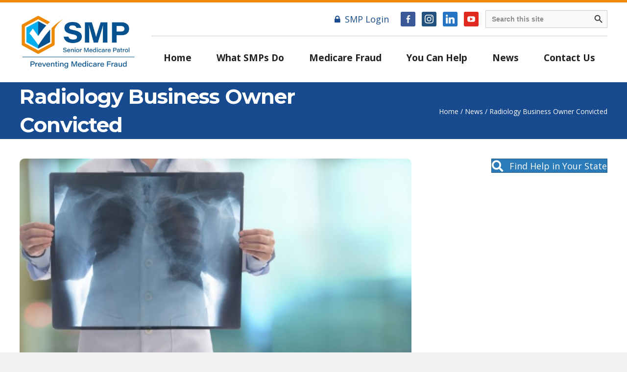

--- FILE ---
content_type: text/html; charset=UTF-8
request_url: https://smpresource.org/radiology-business-owner-convicted-2/
body_size: 26869
content:
<!DOCTYPE html>
<html lang="en-US">
<head>
<meta charset="UTF-8" />
<script>
var gform;gform||(document.addEventListener("gform_main_scripts_loaded",function(){gform.scriptsLoaded=!0}),document.addEventListener("gform/theme/scripts_loaded",function(){gform.themeScriptsLoaded=!0}),window.addEventListener("DOMContentLoaded",function(){gform.domLoaded=!0}),gform={domLoaded:!1,scriptsLoaded:!1,themeScriptsLoaded:!1,isFormEditor:()=>"function"==typeof InitializeEditor,callIfLoaded:function(o){return!(!gform.domLoaded||!gform.scriptsLoaded||!gform.themeScriptsLoaded&&!gform.isFormEditor()||(gform.isFormEditor()&&console.warn("The use of gform.initializeOnLoaded() is deprecated in the form editor context and will be removed in Gravity Forms 3.1."),o(),0))},initializeOnLoaded:function(o){gform.callIfLoaded(o)||(document.addEventListener("gform_main_scripts_loaded",()=>{gform.scriptsLoaded=!0,gform.callIfLoaded(o)}),document.addEventListener("gform/theme/scripts_loaded",()=>{gform.themeScriptsLoaded=!0,gform.callIfLoaded(o)}),window.addEventListener("DOMContentLoaded",()=>{gform.domLoaded=!0,gform.callIfLoaded(o)}))},hooks:{action:{},filter:{}},addAction:function(o,r,e,t){gform.addHook("action",o,r,e,t)},addFilter:function(o,r,e,t){gform.addHook("filter",o,r,e,t)},doAction:function(o){gform.doHook("action",o,arguments)},applyFilters:function(o){return gform.doHook("filter",o,arguments)},removeAction:function(o,r){gform.removeHook("action",o,r)},removeFilter:function(o,r,e){gform.removeHook("filter",o,r,e)},addHook:function(o,r,e,t,n){null==gform.hooks[o][r]&&(gform.hooks[o][r]=[]);var d=gform.hooks[o][r];null==n&&(n=r+"_"+d.length),gform.hooks[o][r].push({tag:n,callable:e,priority:t=null==t?10:t})},doHook:function(r,o,e){var t;if(e=Array.prototype.slice.call(e,1),null!=gform.hooks[r][o]&&((o=gform.hooks[r][o]).sort(function(o,r){return o.priority-r.priority}),o.forEach(function(o){"function"!=typeof(t=o.callable)&&(t=window[t]),"action"==r?t.apply(null,e):e[0]=t.apply(null,e)})),"filter"==r)return e[0]},removeHook:function(o,r,t,n){var e;null!=gform.hooks[o][r]&&(e=(e=gform.hooks[o][r]).filter(function(o,r,e){return!!(null!=n&&n!=o.tag||null!=t&&t!=o.priority)}),gform.hooks[o][r]=e)}});
</script>

<meta name='viewport' content='width=device-width, initial-scale=1.0' />
<meta http-equiv='X-UA-Compatible' content='IE=edge' />
<link rel="profile" href="https://gmpg.org/xfn/11" />
<meta name='robots' content='index, follow, max-image-preview:large, max-snippet:-1, max-video-preview:-1' />
<meta name="dlm-version" content="5.1.6">
	<!-- This site is optimized with the Yoast SEO plugin v26.7 - https://yoast.com/wordpress/plugins/seo/ -->
	<title>Radiology Business Owner Convicted - Senior Medicare Patrol</title>
<link data-rocket-preload as="style" href="https://fonts.googleapis.com/css?family=Open%20Sans%3A400%2C700%7CMontserrat%3A700&#038;display=swap" rel="preload">
<link href="https://fonts.googleapis.com/css?family=Open%20Sans%3A400%2C700%7CMontserrat%3A700&#038;display=swap" media="print" onload="this.media=&#039;all&#039;" rel="stylesheet">
<noscript data-wpr-hosted-gf-parameters=""><link rel="stylesheet" href="https://fonts.googleapis.com/css?family=Open%20Sans%3A400%2C700%7CMontserrat%3A700&#038;display=swap"></noscript>
	<link rel="canonical" href="https://smpresource.org/radiology-business-owner-convicted-2/" />
	<meta property="og:locale" content="en_US" />
	<meta property="og:type" content="article" />
	<meta property="og:title" content="Radiology Business Owner Convicted - Senior Medicare Patrol" />
	<meta property="og:description" content="The jury found he created false medical records and forged signatures." />
	<meta property="og:url" content="https://smpresource.org/radiology-business-owner-convicted-2/" />
	<meta property="og:site_name" content="Senior Medicare Patrol" />
	<meta property="article:published_time" content="2022-05-01T07:00:00+00:00" />
	<meta property="article:modified_time" content="2023-06-18T09:36:27+00:00" />
	<meta property="og:image" content="https://smpresource.org/wp-content/uploads/2023/02/X-ray.jpg" />
	<meta property="og:image:width" content="600" />
	<meta property="og:image:height" content="315" />
	<meta property="og:image:type" content="image/jpeg" />
	<meta name="author" content="Mario Shtika" />
	<meta name="twitter:card" content="summary_large_image" />
	<meta name="twitter:label1" content="Written by" />
	<meta name="twitter:data1" content="Mario Shtika" />
	<meta name="twitter:label2" content="Est. reading time" />
	<meta name="twitter:data2" content="1 minute" />
	<script type="application/ld+json" class="yoast-schema-graph">{"@context":"https://schema.org","@graph":[{"@type":"Article","@id":"https://smpresource.org/radiology-business-owner-convicted-2/#article","isPartOf":{"@id":"https://smpresource.org/radiology-business-owner-convicted-2/"},"author":{"name":"Mario Shtika","@id":"https://smpresource.org/#/schema/person/658d32f94170d5b5fc3fd8f45c51852e"},"headline":"Radiology Business Owner Convicted","datePublished":"2022-05-01T07:00:00+00:00","dateModified":"2023-06-18T09:36:27+00:00","mainEntityOfPage":{"@id":"https://smpresource.org/radiology-business-owner-convicted-2/"},"wordCount":182,"commentCount":0,"image":{"@id":"https://smpresource.org/radiology-business-owner-convicted-2/#primaryimage"},"thumbnailUrl":"https://smpresource.org/wp-content/uploads/2023/02/X-ray.jpg","articleSection":["Featured","News"],"inLanguage":"en-US","potentialAction":[{"@type":"CommentAction","name":"Comment","target":["https://smpresource.org/radiology-business-owner-convicted-2/#respond"]}]},{"@type":"WebPage","@id":"https://smpresource.org/radiology-business-owner-convicted-2/","url":"https://smpresource.org/radiology-business-owner-convicted-2/","name":"Radiology Business Owner Convicted - Senior Medicare Patrol","isPartOf":{"@id":"https://smpresource.org/#website"},"primaryImageOfPage":{"@id":"https://smpresource.org/radiology-business-owner-convicted-2/#primaryimage"},"image":{"@id":"https://smpresource.org/radiology-business-owner-convicted-2/#primaryimage"},"thumbnailUrl":"https://smpresource.org/wp-content/uploads/2023/02/X-ray.jpg","datePublished":"2022-05-01T07:00:00+00:00","dateModified":"2023-06-18T09:36:27+00:00","author":{"@id":"https://smpresource.org/#/schema/person/658d32f94170d5b5fc3fd8f45c51852e"},"breadcrumb":{"@id":"https://smpresource.org/radiology-business-owner-convicted-2/#breadcrumb"},"inLanguage":"en-US","potentialAction":[{"@type":"ReadAction","target":["https://smpresource.org/radiology-business-owner-convicted-2/"]}]},{"@type":"ImageObject","inLanguage":"en-US","@id":"https://smpresource.org/radiology-business-owner-convicted-2/#primaryimage","url":"https://smpresource.org/wp-content/uploads/2023/02/X-ray.jpg","contentUrl":"https://smpresource.org/wp-content/uploads/2023/02/X-ray.jpg","width":600,"height":315},{"@type":"BreadcrumbList","@id":"https://smpresource.org/radiology-business-owner-convicted-2/#breadcrumb","itemListElement":[{"@type":"ListItem","position":1,"name":"Home","item":"https://smpresource.org/"},{"@type":"ListItem","position":2,"name":"News","item":"https://smpresource.org/news/"},{"@type":"ListItem","position":3,"name":"Radiology Business Owner Convicted"}]},{"@type":"WebSite","@id":"https://smpresource.org/#website","url":"https://smpresource.org/","name":"Senior Medicare Patrol","description":"Medicare Fraud Protection","potentialAction":[{"@type":"SearchAction","target":{"@type":"EntryPoint","urlTemplate":"https://smpresource.org/?s={search_term_string}"},"query-input":{"@type":"PropertyValueSpecification","valueRequired":true,"valueName":"search_term_string"}}],"inLanguage":"en-US"},{"@type":"Person","@id":"https://smpresource.org/#/schema/person/658d32f94170d5b5fc3fd8f45c51852e","name":"Mario Shtika","image":{"@type":"ImageObject","inLanguage":"en-US","@id":"https://smpresource.org/#/schema/person/image/","url":"//www.gravatar.com/avatar/8119372bf284f3728af335822f4fefe2?s=96&#038;r=g&#038;d=mm","contentUrl":"//www.gravatar.com/avatar/8119372bf284f3728af335822f4fefe2?s=96&#038;r=g&#038;d=mm","caption":"Mario Shtika"}}]}</script>
	<!-- / Yoast SEO plugin. -->


<link rel='dns-prefetch' href='//www.google.com' />
<link rel='dns-prefetch' href='//fonts.googleapis.com' />
<link href='https://fonts.gstatic.com' crossorigin rel='preconnect' />
<link rel="alternate" type="application/rss+xml" title="Senior Medicare Patrol &raquo; Feed" href="https://smpresource.org/feed/" />
<link rel="alternate" type="application/rss+xml" title="Senior Medicare Patrol &raquo; Comments Feed" href="https://smpresource.org/comments/feed/" />
<link rel="alternate" type="application/rss+xml" title="Senior Medicare Patrol &raquo; Radiology Business Owner Convicted Comments Feed" href="https://smpresource.org/radiology-business-owner-convicted-2/feed/" />
<link rel="alternate" title="oEmbed (JSON)" type="application/json+oembed" href="https://smpresource.org/wp-json/oembed/1.0/embed?url=https%3A%2F%2Fsmpresource.org%2Fradiology-business-owner-convicted-2%2F" />
<link rel="alternate" title="oEmbed (XML)" type="text/xml+oembed" href="https://smpresource.org/wp-json/oembed/1.0/embed?url=https%3A%2F%2Fsmpresource.org%2Fradiology-business-owner-convicted-2%2F&#038;format=xml" />
<link rel="preload" href="https://smpresource.org/wp-content/plugins/bb-plugin/fonts/fontawesome/5.15.4/webfonts/fa-solid-900.woff2" as="font" type="font/woff2" crossorigin="anonymous">
<link rel="preload" href="https://smpresource.org/wp-content/plugins/bb-plugin/fonts/fontawesome/5.15.4/webfonts/fa-regular-400.woff2" as="font" type="font/woff2" crossorigin="anonymous">
		<!-- This site uses the Google Analytics by MonsterInsights plugin v9.11.1 - Using Analytics tracking - https://www.monsterinsights.com/ -->
							<script src="//www.googletagmanager.com/gtag/js?id=G-FWTKYL4MH7"  data-cfasync="false" data-wpfc-render="false" async></script>
			<script data-cfasync="false" data-wpfc-render="false">
				var mi_version = '9.11.1';
				var mi_track_user = true;
				var mi_no_track_reason = '';
								var MonsterInsightsDefaultLocations = {"page_location":"https:\/\/smpresource.org\/radiology-business-owner-convicted-2\/"};
								if ( typeof MonsterInsightsPrivacyGuardFilter === 'function' ) {
					var MonsterInsightsLocations = (typeof MonsterInsightsExcludeQuery === 'object') ? MonsterInsightsPrivacyGuardFilter( MonsterInsightsExcludeQuery ) : MonsterInsightsPrivacyGuardFilter( MonsterInsightsDefaultLocations );
				} else {
					var MonsterInsightsLocations = (typeof MonsterInsightsExcludeQuery === 'object') ? MonsterInsightsExcludeQuery : MonsterInsightsDefaultLocations;
				}

								var disableStrs = [
										'ga-disable-G-FWTKYL4MH7',
									];

				/* Function to detect opted out users */
				function __gtagTrackerIsOptedOut() {
					for (var index = 0; index < disableStrs.length; index++) {
						if (document.cookie.indexOf(disableStrs[index] + '=true') > -1) {
							return true;
						}
					}

					return false;
				}

				/* Disable tracking if the opt-out cookie exists. */
				if (__gtagTrackerIsOptedOut()) {
					for (var index = 0; index < disableStrs.length; index++) {
						window[disableStrs[index]] = true;
					}
				}

				/* Opt-out function */
				function __gtagTrackerOptout() {
					for (var index = 0; index < disableStrs.length; index++) {
						document.cookie = disableStrs[index] + '=true; expires=Thu, 31 Dec 2099 23:59:59 UTC; path=/';
						window[disableStrs[index]] = true;
					}
				}

				if ('undefined' === typeof gaOptout) {
					function gaOptout() {
						__gtagTrackerOptout();
					}
				}
								window.dataLayer = window.dataLayer || [];

				window.MonsterInsightsDualTracker = {
					helpers: {},
					trackers: {},
				};
				if (mi_track_user) {
					function __gtagDataLayer() {
						dataLayer.push(arguments);
					}

					function __gtagTracker(type, name, parameters) {
						if (!parameters) {
							parameters = {};
						}

						if (parameters.send_to) {
							__gtagDataLayer.apply(null, arguments);
							return;
						}

						if (type === 'event') {
														parameters.send_to = monsterinsights_frontend.v4_id;
							var hookName = name;
							if (typeof parameters['event_category'] !== 'undefined') {
								hookName = parameters['event_category'] + ':' + name;
							}

							if (typeof MonsterInsightsDualTracker.trackers[hookName] !== 'undefined') {
								MonsterInsightsDualTracker.trackers[hookName](parameters);
							} else {
								__gtagDataLayer('event', name, parameters);
							}
							
						} else {
							__gtagDataLayer.apply(null, arguments);
						}
					}

					__gtagTracker('js', new Date());
					__gtagTracker('set', {
						'developer_id.dZGIzZG': true,
											});
					if ( MonsterInsightsLocations.page_location ) {
						__gtagTracker('set', MonsterInsightsLocations);
					}
										__gtagTracker('config', 'G-FWTKYL4MH7', {"forceSSL":"true","link_attribution":"true"} );
										window.gtag = __gtagTracker;										(function () {
						/* https://developers.google.com/analytics/devguides/collection/analyticsjs/ */
						/* ga and __gaTracker compatibility shim. */
						var noopfn = function () {
							return null;
						};
						var newtracker = function () {
							return new Tracker();
						};
						var Tracker = function () {
							return null;
						};
						var p = Tracker.prototype;
						p.get = noopfn;
						p.set = noopfn;
						p.send = function () {
							var args = Array.prototype.slice.call(arguments);
							args.unshift('send');
							__gaTracker.apply(null, args);
						};
						var __gaTracker = function () {
							var len = arguments.length;
							if (len === 0) {
								return;
							}
							var f = arguments[len - 1];
							if (typeof f !== 'object' || f === null || typeof f.hitCallback !== 'function') {
								if ('send' === arguments[0]) {
									var hitConverted, hitObject = false, action;
									if ('event' === arguments[1]) {
										if ('undefined' !== typeof arguments[3]) {
											hitObject = {
												'eventAction': arguments[3],
												'eventCategory': arguments[2],
												'eventLabel': arguments[4],
												'value': arguments[5] ? arguments[5] : 1,
											}
										}
									}
									if ('pageview' === arguments[1]) {
										if ('undefined' !== typeof arguments[2]) {
											hitObject = {
												'eventAction': 'page_view',
												'page_path': arguments[2],
											}
										}
									}
									if (typeof arguments[2] === 'object') {
										hitObject = arguments[2];
									}
									if (typeof arguments[5] === 'object') {
										Object.assign(hitObject, arguments[5]);
									}
									if ('undefined' !== typeof arguments[1].hitType) {
										hitObject = arguments[1];
										if ('pageview' === hitObject.hitType) {
											hitObject.eventAction = 'page_view';
										}
									}
									if (hitObject) {
										action = 'timing' === arguments[1].hitType ? 'timing_complete' : hitObject.eventAction;
										hitConverted = mapArgs(hitObject);
										__gtagTracker('event', action, hitConverted);
									}
								}
								return;
							}

							function mapArgs(args) {
								var arg, hit = {};
								var gaMap = {
									'eventCategory': 'event_category',
									'eventAction': 'event_action',
									'eventLabel': 'event_label',
									'eventValue': 'event_value',
									'nonInteraction': 'non_interaction',
									'timingCategory': 'event_category',
									'timingVar': 'name',
									'timingValue': 'value',
									'timingLabel': 'event_label',
									'page': 'page_path',
									'location': 'page_location',
									'title': 'page_title',
									'referrer' : 'page_referrer',
								};
								for (arg in args) {
																		if (!(!args.hasOwnProperty(arg) || !gaMap.hasOwnProperty(arg))) {
										hit[gaMap[arg]] = args[arg];
									} else {
										hit[arg] = args[arg];
									}
								}
								return hit;
							}

							try {
								f.hitCallback();
							} catch (ex) {
							}
						};
						__gaTracker.create = newtracker;
						__gaTracker.getByName = newtracker;
						__gaTracker.getAll = function () {
							return [];
						};
						__gaTracker.remove = noopfn;
						__gaTracker.loaded = true;
						window['__gaTracker'] = __gaTracker;
					})();
									} else {
										console.log("");
					(function () {
						function __gtagTracker() {
							return null;
						}

						window['__gtagTracker'] = __gtagTracker;
						window['gtag'] = __gtagTracker;
					})();
									}
			</script>
							<!-- / Google Analytics by MonsterInsights -->
				<style id="content-control-block-styles">
			@media (max-width: 640px) {
	.cc-hide-on-mobile {
		display: none !important;
	}
}
@media (min-width: 641px) and (max-width: 920px) {
	.cc-hide-on-tablet {
		display: none !important;
	}
}
@media (min-width: 921px) and (max-width: 1440px) {
	.cc-hide-on-desktop {
		display: none !important;
	}
}		</style>
		<style id='wp-img-auto-sizes-contain-inline-css'>
img:is([sizes=auto i],[sizes^="auto," i]){contain-intrinsic-size:3000px 1500px}
/*# sourceURL=wp-img-auto-sizes-contain-inline-css */
</style>
<link rel='stylesheet' id='dashicons-css' href='https://smpresource.org/wp-includes/css/dashicons.min.css?ver=6.9' media='all' />
<link rel='stylesheet' id='post-views-counter-frontend-css' href='https://smpresource.org/wp-content/plugins/post-views-counter/css/frontend.css?ver=1.7.0' media='all' />
<style id='wp-emoji-styles-inline-css'>

	img.wp-smiley, img.emoji {
		display: inline !important;
		border: none !important;
		box-shadow: none !important;
		height: 1em !important;
		width: 1em !important;
		margin: 0 0.07em !important;
		vertical-align: -0.1em !important;
		background: none !important;
		padding: 0 !important;
	}
/*# sourceURL=wp-emoji-styles-inline-css */
</style>
<style id='wp-block-library-inline-css'>
:root{--wp-block-synced-color:#7a00df;--wp-block-synced-color--rgb:122,0,223;--wp-bound-block-color:var(--wp-block-synced-color);--wp-editor-canvas-background:#ddd;--wp-admin-theme-color:#007cba;--wp-admin-theme-color--rgb:0,124,186;--wp-admin-theme-color-darker-10:#006ba1;--wp-admin-theme-color-darker-10--rgb:0,107,160.5;--wp-admin-theme-color-darker-20:#005a87;--wp-admin-theme-color-darker-20--rgb:0,90,135;--wp-admin-border-width-focus:2px}@media (min-resolution:192dpi){:root{--wp-admin-border-width-focus:1.5px}}.wp-element-button{cursor:pointer}:root .has-very-light-gray-background-color{background-color:#eee}:root .has-very-dark-gray-background-color{background-color:#313131}:root .has-very-light-gray-color{color:#eee}:root .has-very-dark-gray-color{color:#313131}:root .has-vivid-green-cyan-to-vivid-cyan-blue-gradient-background{background:linear-gradient(135deg,#00d084,#0693e3)}:root .has-purple-crush-gradient-background{background:linear-gradient(135deg,#34e2e4,#4721fb 50%,#ab1dfe)}:root .has-hazy-dawn-gradient-background{background:linear-gradient(135deg,#faaca8,#dad0ec)}:root .has-subdued-olive-gradient-background{background:linear-gradient(135deg,#fafae1,#67a671)}:root .has-atomic-cream-gradient-background{background:linear-gradient(135deg,#fdd79a,#004a59)}:root .has-nightshade-gradient-background{background:linear-gradient(135deg,#330968,#31cdcf)}:root .has-midnight-gradient-background{background:linear-gradient(135deg,#020381,#2874fc)}:root{--wp--preset--font-size--normal:16px;--wp--preset--font-size--huge:42px}.has-regular-font-size{font-size:1em}.has-larger-font-size{font-size:2.625em}.has-normal-font-size{font-size:var(--wp--preset--font-size--normal)}.has-huge-font-size{font-size:var(--wp--preset--font-size--huge)}.has-text-align-center{text-align:center}.has-text-align-left{text-align:left}.has-text-align-right{text-align:right}.has-fit-text{white-space:nowrap!important}#end-resizable-editor-section{display:none}.aligncenter{clear:both}.items-justified-left{justify-content:flex-start}.items-justified-center{justify-content:center}.items-justified-right{justify-content:flex-end}.items-justified-space-between{justify-content:space-between}.screen-reader-text{border:0;clip-path:inset(50%);height:1px;margin:-1px;overflow:hidden;padding:0;position:absolute;width:1px;word-wrap:normal!important}.screen-reader-text:focus{background-color:#ddd;clip-path:none;color:#444;display:block;font-size:1em;height:auto;left:5px;line-height:normal;padding:15px 23px 14px;text-decoration:none;top:5px;width:auto;z-index:100000}html :where(.has-border-color){border-style:solid}html :where([style*=border-top-color]){border-top-style:solid}html :where([style*=border-right-color]){border-right-style:solid}html :where([style*=border-bottom-color]){border-bottom-style:solid}html :where([style*=border-left-color]){border-left-style:solid}html :where([style*=border-width]){border-style:solid}html :where([style*=border-top-width]){border-top-style:solid}html :where([style*=border-right-width]){border-right-style:solid}html :where([style*=border-bottom-width]){border-bottom-style:solid}html :where([style*=border-left-width]){border-left-style:solid}html :where(img[class*=wp-image-]){height:auto;max-width:100%}:where(figure){margin:0 0 1em}html :where(.is-position-sticky){--wp-admin--admin-bar--position-offset:var(--wp-admin--admin-bar--height,0px)}@media screen and (max-width:600px){html :where(.is-position-sticky){--wp-admin--admin-bar--position-offset:0px}}

/*# sourceURL=wp-block-library-inline-css */
</style><style id='global-styles-inline-css'>
:root{--wp--preset--aspect-ratio--square: 1;--wp--preset--aspect-ratio--4-3: 4/3;--wp--preset--aspect-ratio--3-4: 3/4;--wp--preset--aspect-ratio--3-2: 3/2;--wp--preset--aspect-ratio--2-3: 2/3;--wp--preset--aspect-ratio--16-9: 16/9;--wp--preset--aspect-ratio--9-16: 9/16;--wp--preset--color--black: #000000;--wp--preset--color--cyan-bluish-gray: #abb8c3;--wp--preset--color--white: #ffffff;--wp--preset--color--pale-pink: #f78da7;--wp--preset--color--vivid-red: #cf2e2e;--wp--preset--color--luminous-vivid-orange: #ff6900;--wp--preset--color--luminous-vivid-amber: #fcb900;--wp--preset--color--light-green-cyan: #7bdcb5;--wp--preset--color--vivid-green-cyan: #00d084;--wp--preset--color--pale-cyan-blue: #8ed1fc;--wp--preset--color--vivid-cyan-blue: #0693e3;--wp--preset--color--vivid-purple: #9b51e0;--wp--preset--color--fl-heading-text: #333333;--wp--preset--color--fl-body-bg: #f2f2f2;--wp--preset--color--fl-body-text: #757575;--wp--preset--color--fl-accent: #2b7bb9;--wp--preset--color--fl-accent-hover: #2b7bb9;--wp--preset--color--fl-topbar-bg: #ffffff;--wp--preset--color--fl-topbar-text: #757575;--wp--preset--color--fl-topbar-link: #2b7bb9;--wp--preset--color--fl-topbar-hover: #2b7bb9;--wp--preset--color--fl-header-bg: #ffffff;--wp--preset--color--fl-header-text: #757575;--wp--preset--color--fl-header-link: #757575;--wp--preset--color--fl-header-hover: #2b7bb9;--wp--preset--color--fl-nav-bg: #ffffff;--wp--preset--color--fl-nav-link: #757575;--wp--preset--color--fl-nav-hover: #2b7bb9;--wp--preset--color--fl-content-bg: #ffffff;--wp--preset--color--fl-footer-widgets-bg: #ffffff;--wp--preset--color--fl-footer-widgets-text: #757575;--wp--preset--color--fl-footer-widgets-link: #2b7bb9;--wp--preset--color--fl-footer-widgets-hover: #2b7bb9;--wp--preset--color--fl-footer-bg: #ffffff;--wp--preset--color--fl-footer-text: #757575;--wp--preset--color--fl-footer-link: #2b7bb9;--wp--preset--color--fl-footer-hover: #2b7bb9;--wp--preset--gradient--vivid-cyan-blue-to-vivid-purple: linear-gradient(135deg,rgb(6,147,227) 0%,rgb(155,81,224) 100%);--wp--preset--gradient--light-green-cyan-to-vivid-green-cyan: linear-gradient(135deg,rgb(122,220,180) 0%,rgb(0,208,130) 100%);--wp--preset--gradient--luminous-vivid-amber-to-luminous-vivid-orange: linear-gradient(135deg,rgb(252,185,0) 0%,rgb(255,105,0) 100%);--wp--preset--gradient--luminous-vivid-orange-to-vivid-red: linear-gradient(135deg,rgb(255,105,0) 0%,rgb(207,46,46) 100%);--wp--preset--gradient--very-light-gray-to-cyan-bluish-gray: linear-gradient(135deg,rgb(238,238,238) 0%,rgb(169,184,195) 100%);--wp--preset--gradient--cool-to-warm-spectrum: linear-gradient(135deg,rgb(74,234,220) 0%,rgb(151,120,209) 20%,rgb(207,42,186) 40%,rgb(238,44,130) 60%,rgb(251,105,98) 80%,rgb(254,248,76) 100%);--wp--preset--gradient--blush-light-purple: linear-gradient(135deg,rgb(255,206,236) 0%,rgb(152,150,240) 100%);--wp--preset--gradient--blush-bordeaux: linear-gradient(135deg,rgb(254,205,165) 0%,rgb(254,45,45) 50%,rgb(107,0,62) 100%);--wp--preset--gradient--luminous-dusk: linear-gradient(135deg,rgb(255,203,112) 0%,rgb(199,81,192) 50%,rgb(65,88,208) 100%);--wp--preset--gradient--pale-ocean: linear-gradient(135deg,rgb(255,245,203) 0%,rgb(182,227,212) 50%,rgb(51,167,181) 100%);--wp--preset--gradient--electric-grass: linear-gradient(135deg,rgb(202,248,128) 0%,rgb(113,206,126) 100%);--wp--preset--gradient--midnight: linear-gradient(135deg,rgb(2,3,129) 0%,rgb(40,116,252) 100%);--wp--preset--font-size--small: 13px;--wp--preset--font-size--medium: 20px;--wp--preset--font-size--large: 36px;--wp--preset--font-size--x-large: 42px;--wp--preset--spacing--20: 0.44rem;--wp--preset--spacing--30: 0.67rem;--wp--preset--spacing--40: 1rem;--wp--preset--spacing--50: 1.5rem;--wp--preset--spacing--60: 2.25rem;--wp--preset--spacing--70: 3.38rem;--wp--preset--spacing--80: 5.06rem;--wp--preset--shadow--natural: 6px 6px 9px rgba(0, 0, 0, 0.2);--wp--preset--shadow--deep: 12px 12px 50px rgba(0, 0, 0, 0.4);--wp--preset--shadow--sharp: 6px 6px 0px rgba(0, 0, 0, 0.2);--wp--preset--shadow--outlined: 6px 6px 0px -3px rgb(255, 255, 255), 6px 6px rgb(0, 0, 0);--wp--preset--shadow--crisp: 6px 6px 0px rgb(0, 0, 0);}:where(.is-layout-flex){gap: 0.5em;}:where(.is-layout-grid){gap: 0.5em;}body .is-layout-flex{display: flex;}.is-layout-flex{flex-wrap: wrap;align-items: center;}.is-layout-flex > :is(*, div){margin: 0;}body .is-layout-grid{display: grid;}.is-layout-grid > :is(*, div){margin: 0;}:where(.wp-block-columns.is-layout-flex){gap: 2em;}:where(.wp-block-columns.is-layout-grid){gap: 2em;}:where(.wp-block-post-template.is-layout-flex){gap: 1.25em;}:where(.wp-block-post-template.is-layout-grid){gap: 1.25em;}.has-black-color{color: var(--wp--preset--color--black) !important;}.has-cyan-bluish-gray-color{color: var(--wp--preset--color--cyan-bluish-gray) !important;}.has-white-color{color: var(--wp--preset--color--white) !important;}.has-pale-pink-color{color: var(--wp--preset--color--pale-pink) !important;}.has-vivid-red-color{color: var(--wp--preset--color--vivid-red) !important;}.has-luminous-vivid-orange-color{color: var(--wp--preset--color--luminous-vivid-orange) !important;}.has-luminous-vivid-amber-color{color: var(--wp--preset--color--luminous-vivid-amber) !important;}.has-light-green-cyan-color{color: var(--wp--preset--color--light-green-cyan) !important;}.has-vivid-green-cyan-color{color: var(--wp--preset--color--vivid-green-cyan) !important;}.has-pale-cyan-blue-color{color: var(--wp--preset--color--pale-cyan-blue) !important;}.has-vivid-cyan-blue-color{color: var(--wp--preset--color--vivid-cyan-blue) !important;}.has-vivid-purple-color{color: var(--wp--preset--color--vivid-purple) !important;}.has-black-background-color{background-color: var(--wp--preset--color--black) !important;}.has-cyan-bluish-gray-background-color{background-color: var(--wp--preset--color--cyan-bluish-gray) !important;}.has-white-background-color{background-color: var(--wp--preset--color--white) !important;}.has-pale-pink-background-color{background-color: var(--wp--preset--color--pale-pink) !important;}.has-vivid-red-background-color{background-color: var(--wp--preset--color--vivid-red) !important;}.has-luminous-vivid-orange-background-color{background-color: var(--wp--preset--color--luminous-vivid-orange) !important;}.has-luminous-vivid-amber-background-color{background-color: var(--wp--preset--color--luminous-vivid-amber) !important;}.has-light-green-cyan-background-color{background-color: var(--wp--preset--color--light-green-cyan) !important;}.has-vivid-green-cyan-background-color{background-color: var(--wp--preset--color--vivid-green-cyan) !important;}.has-pale-cyan-blue-background-color{background-color: var(--wp--preset--color--pale-cyan-blue) !important;}.has-vivid-cyan-blue-background-color{background-color: var(--wp--preset--color--vivid-cyan-blue) !important;}.has-vivid-purple-background-color{background-color: var(--wp--preset--color--vivid-purple) !important;}.has-black-border-color{border-color: var(--wp--preset--color--black) !important;}.has-cyan-bluish-gray-border-color{border-color: var(--wp--preset--color--cyan-bluish-gray) !important;}.has-white-border-color{border-color: var(--wp--preset--color--white) !important;}.has-pale-pink-border-color{border-color: var(--wp--preset--color--pale-pink) !important;}.has-vivid-red-border-color{border-color: var(--wp--preset--color--vivid-red) !important;}.has-luminous-vivid-orange-border-color{border-color: var(--wp--preset--color--luminous-vivid-orange) !important;}.has-luminous-vivid-amber-border-color{border-color: var(--wp--preset--color--luminous-vivid-amber) !important;}.has-light-green-cyan-border-color{border-color: var(--wp--preset--color--light-green-cyan) !important;}.has-vivid-green-cyan-border-color{border-color: var(--wp--preset--color--vivid-green-cyan) !important;}.has-pale-cyan-blue-border-color{border-color: var(--wp--preset--color--pale-cyan-blue) !important;}.has-vivid-cyan-blue-border-color{border-color: var(--wp--preset--color--vivid-cyan-blue) !important;}.has-vivid-purple-border-color{border-color: var(--wp--preset--color--vivid-purple) !important;}.has-vivid-cyan-blue-to-vivid-purple-gradient-background{background: var(--wp--preset--gradient--vivid-cyan-blue-to-vivid-purple) !important;}.has-light-green-cyan-to-vivid-green-cyan-gradient-background{background: var(--wp--preset--gradient--light-green-cyan-to-vivid-green-cyan) !important;}.has-luminous-vivid-amber-to-luminous-vivid-orange-gradient-background{background: var(--wp--preset--gradient--luminous-vivid-amber-to-luminous-vivid-orange) !important;}.has-luminous-vivid-orange-to-vivid-red-gradient-background{background: var(--wp--preset--gradient--luminous-vivid-orange-to-vivid-red) !important;}.has-very-light-gray-to-cyan-bluish-gray-gradient-background{background: var(--wp--preset--gradient--very-light-gray-to-cyan-bluish-gray) !important;}.has-cool-to-warm-spectrum-gradient-background{background: var(--wp--preset--gradient--cool-to-warm-spectrum) !important;}.has-blush-light-purple-gradient-background{background: var(--wp--preset--gradient--blush-light-purple) !important;}.has-blush-bordeaux-gradient-background{background: var(--wp--preset--gradient--blush-bordeaux) !important;}.has-luminous-dusk-gradient-background{background: var(--wp--preset--gradient--luminous-dusk) !important;}.has-pale-ocean-gradient-background{background: var(--wp--preset--gradient--pale-ocean) !important;}.has-electric-grass-gradient-background{background: var(--wp--preset--gradient--electric-grass) !important;}.has-midnight-gradient-background{background: var(--wp--preset--gradient--midnight) !important;}.has-small-font-size{font-size: var(--wp--preset--font-size--small) !important;}.has-medium-font-size{font-size: var(--wp--preset--font-size--medium) !important;}.has-large-font-size{font-size: var(--wp--preset--font-size--large) !important;}.has-x-large-font-size{font-size: var(--wp--preset--font-size--x-large) !important;}
/*# sourceURL=global-styles-inline-css */
</style>

<style id='classic-theme-styles-inline-css'>
/*! This file is auto-generated */
.wp-block-button__link{color:#fff;background-color:#32373c;border-radius:9999px;box-shadow:none;text-decoration:none;padding:calc(.667em + 2px) calc(1.333em + 2px);font-size:1.125em}.wp-block-file__button{background:#32373c;color:#fff;text-decoration:none}
/*# sourceURL=/wp-includes/css/classic-themes.min.css */
</style>
<link rel='stylesheet' id='content-control-block-styles-css' href='https://smpresource.org/wp-content/plugins/content-control/dist/style-block-editor.css?ver=2.6.5' media='all' />
<link rel='stylesheet' id='wpavefrsz-style-css' href='https://smpresource.org/wp-content/plugins/easy-font-resize/style.css?ver=1.0.15' media='all' />
<link rel='stylesheet' id='smp-locator-zebra-css' href='https://smpresource.org/wp-content/plugins/smp-apppresser-locator/assets/js/zebra/dist/css/flat/zebra_dialog.min.css?ver=3.0.5' media='all' />
<link rel='stylesheet' id='smp-locator-css' href='https://smpresource.org/wp-content/plugins/smp-apppresser-locator/assets/css/smp-locator.css?ver=1.0.16' media='all' />
<link rel='stylesheet' id='main-style-css' href='https://smpresource.org/wp-content/plugins/smp-apppresser/includes/frontend/assets/css/main.css?ver=2.35.2' media='all' />
<link rel='stylesheet' id='wpos-slick-style-css' href='https://smpresource.org/wp-content/plugins/timeline-and-history-slider/assets/css/slick.css?ver=2.4.5' media='all' />
<link rel='stylesheet' id='tahs-public-style-css' href='https://smpresource.org/wp-content/plugins/timeline-and-history-slider/assets/css/slick-slider-style.css?ver=2.4.5' media='all' />
<link rel='stylesheet' id='wp-event-manager-calendar-frontend-css' href='https://smpresource.org/wp-content/plugins/wp-event-manager-calendar/assets/css/frontend.min.css?ver=6.9' media='all' />
<link rel='stylesheet' id='wp-event-manager-calendar-day-view-css' href='https://smpresource.org/wp-content/plugins/wp-event-manager-calendar/assets/css/day-view.css?ver=6.9' media='all' />
<link rel='stylesheet' id='chosen-css' href='https://smpresource.org/wp-content/plugins/wp-event-manager/assets/css/chosen.css?ver=6.9' media='all' />
<link rel='stylesheet' id='wp-event-manager-frontend-css' href='https://smpresource.org/wp-content/plugins/wp-event-manager/assets/css/frontend.min.css?ver=6.9' media='all' />
<link rel='stylesheet' id='wp-event-manager-jquery-ui-css-css' href='https://smpresource.org/wp-content/plugins/wp-event-manager/assets/js/jquery-ui/jquery-ui.css?ver=6.9' media='all' />
<link rel='stylesheet' id='wp-event-manager-jquery-timepicker-css-css' href='https://smpresource.org/wp-content/plugins/wp-event-manager/assets/js/jquery-timepicker/jquery.timepicker.min.css?ver=6.9' media='all' />
<link rel='stylesheet' id='wp-event-manager-grid-style-css' href='https://smpresource.org/wp-content/plugins/wp-event-manager/assets/css/wpem-grid.min.css?ver=6.9' media='all' />
<link rel='stylesheet' id='wp-event-manager-font-style-css' href='https://smpresource.org/wp-content/plugins/wp-event-manager/assets/fonts/style.css?ver=6.9' media='all' />
<link rel='stylesheet' id='learndash_quiz_front_css-css' href='//smpresource.org/wp-content/plugins/sfwd-lms/themes/legacy/templates/learndash_quiz_front.min.css?ver=4.25.7.1' media='all' />
<link rel='stylesheet' id='learndash-css' href='//smpresource.org/wp-content/plugins/sfwd-lms/src/assets/dist/css/styles.css?ver=4.25.7.1' media='all' />
<link rel='stylesheet' id='jquery-dropdown-css-css' href='//smpresource.org/wp-content/plugins/sfwd-lms/assets/css/jquery.dropdown.min.css?ver=4.25.7.1' media='all' />
<link rel='stylesheet' id='learndash_lesson_video-css' href='//smpresource.org/wp-content/plugins/sfwd-lms/themes/legacy/templates/learndash_lesson_video.min.css?ver=4.25.7.1' media='all' />
<link rel='stylesheet' id='learndash-admin-bar-css' href='https://smpresource.org/wp-content/plugins/sfwd-lms/src/assets/dist/css/admin-bar/styles.css?ver=4.25.7.1' media='all' />
<link rel='stylesheet' id='learndash-course-grid-skin-grid-css' href='https://smpresource.org/wp-content/plugins/sfwd-lms/includes/course-grid/templates/skins/grid/style.css?ver=4.25.7.1' media='all' />
<link rel='stylesheet' id='learndash-course-grid-pagination-css' href='https://smpresource.org/wp-content/plugins/sfwd-lms/includes/course-grid/templates/pagination/style.css?ver=4.25.7.1' media='all' />
<link rel='stylesheet' id='learndash-course-grid-filter-css' href='https://smpresource.org/wp-content/plugins/sfwd-lms/includes/course-grid/templates/filter/style.css?ver=4.25.7.1' media='all' />
<link rel='stylesheet' id='learndash-course-grid-card-grid-1-css' href='https://smpresource.org/wp-content/plugins/sfwd-lms/includes/course-grid/templates/cards/grid-1/style.css?ver=4.25.7.1' media='all' />
<link rel='stylesheet' id='ivory-search-styles-css' href='https://smpresource.org/wp-content/plugins/add-search-to-menu/public/css/ivory-search.min.css?ver=5.5.13' media='all' />
<link rel='stylesheet' id='font-awesome-5-css' href='https://smpresource.org/wp-content/plugins/bb-plugin/fonts/fontawesome/5.15.4/css/all.min.css?ver=2.10.0.5' media='all' />
<link rel='stylesheet' id='jquery-magnificpopup-css' href='https://smpresource.org/wp-content/plugins/bb-plugin/css/jquery.magnificpopup.min.css?ver=2.10.0.5' media='all' />
<link rel='stylesheet' id='fl-builder-layout-bundle-5711137de698702712b92e65d1deb7b7-css' href='https://smpresource.org/wp-content/uploads/bb-plugin/cache/5711137de698702712b92e65d1deb7b7-layout-bundle.css?ver=2.10.0.5-1.5.2.1' media='all' />
<link rel='stylesheet' id='smp-jbox-css' href='https://smpresource.org/wp-content/themes/smpresources/assets/js/jbox/dist/jBox.all.min.css?ver=1.3.3' media='all' />
<link rel='stylesheet' id='learndash-front-css' href='//smpresource.org/wp-content/plugins/sfwd-lms/themes/ld30/assets/css/learndash.min.css?ver=4.25.7.1' media='all' />
<style id='learndash-front-inline-css'>
		.learndash-wrapper .ld-item-list .ld-item-list-item.ld-is-next,
		.learndash-wrapper .wpProQuiz_content .wpProQuiz_questionListItem label:focus-within {
			border-color: #00a2e8;
		}

		/*
		.learndash-wrapper a:not(.ld-button):not(#quiz_continue_link):not(.ld-focus-menu-link):not(.btn-blue):not(#quiz_continue_link):not(.ld-js-register-account):not(#ld-focus-mode-course-heading):not(#btn-join):not(.ld-item-name):not(.ld-table-list-item-preview):not(.ld-lesson-item-preview-heading),
		 */

		.learndash-wrapper .ld-breadcrumbs a,
		.learndash-wrapper .ld-lesson-item.ld-is-current-lesson .ld-lesson-item-preview-heading,
		.learndash-wrapper .ld-lesson-item.ld-is-current-lesson .ld-lesson-title,
		.learndash-wrapper .ld-primary-color-hover:hover,
		.learndash-wrapper .ld-primary-color,
		.learndash-wrapper .ld-primary-color-hover:hover,
		.learndash-wrapper .ld-primary-color,
		.learndash-wrapper .ld-tabs .ld-tabs-navigation .ld-tab.ld-active,
		.learndash-wrapper .ld-button.ld-button-transparent,
		.learndash-wrapper .ld-button.ld-button-reverse,
		.learndash-wrapper .ld-icon-certificate,
		.learndash-wrapper .ld-login-modal .ld-login-modal-login .ld-modal-heading,
		#wpProQuiz_user_content a,
		.learndash-wrapper .ld-item-list .ld-item-list-item a.ld-item-name:hover,
		.learndash-wrapper .ld-focus-comments__heading-actions .ld-expand-button,
		.learndash-wrapper .ld-focus-comments__heading a,
		.learndash-wrapper .ld-focus-comments .comment-respond a,
		.learndash-wrapper .ld-focus-comment .ld-comment-reply a.comment-reply-link:hover,
		.learndash-wrapper .ld-expand-button.ld-button-alternate {
			color: #00a2e8 !important;
		}

		.learndash-wrapper .ld-focus-comment.bypostauthor>.ld-comment-wrapper,
		.learndash-wrapper .ld-focus-comment.role-group_leader>.ld-comment-wrapper,
		.learndash-wrapper .ld-focus-comment.role-administrator>.ld-comment-wrapper {
			background-color:rgba(0, 162, 232, 0.03) !important;
		}


		.learndash-wrapper .ld-primary-background,
		.learndash-wrapper .ld-tabs .ld-tabs-navigation .ld-tab.ld-active:after {
			background: #00a2e8 !important;
		}



		.learndash-wrapper .ld-course-navigation .ld-lesson-item.ld-is-current-lesson .ld-status-incomplete,
		.learndash-wrapper .ld-focus-comment.bypostauthor:not(.ptype-sfwd-assignment) >.ld-comment-wrapper>.ld-comment-avatar img,
		.learndash-wrapper .ld-focus-comment.role-group_leader>.ld-comment-wrapper>.ld-comment-avatar img,
		.learndash-wrapper .ld-focus-comment.role-administrator>.ld-comment-wrapper>.ld-comment-avatar img {
			border-color: #00a2e8 !important;
		}



		.learndash-wrapper .ld-loading::before {
			border-top:3px solid #00a2e8 !important;
		}

		.learndash-wrapper .ld-button:hover:not([disabled]):not(.ld-button-transparent):not(.ld--ignore-inline-css),
		#learndash-tooltips .ld-tooltip:after,
		#learndash-tooltips .ld-tooltip,
		.ld-tooltip:not(.ld-tooltip--modern) [role="tooltip"],
		.learndash-wrapper .ld-primary-background,
		.learndash-wrapper .btn-join:not(.ld--ignore-inline-css),
		.learndash-wrapper #btn-join:not(.ld--ignore-inline-css),
		.learndash-wrapper .ld-button:not([disabled]):not(.ld-button-reverse):not(.ld-button-transparent):not(.ld--ignore-inline-css),
		.learndash-wrapper .ld-expand-button:not([disabled]),
		.learndash-wrapper .wpProQuiz_content .wpProQuiz_button:not([disabled]):not(.wpProQuiz_button_reShowQuestion):not(.wpProQuiz_button_restartQuiz),
		.learndash-wrapper .wpProQuiz_content .wpProQuiz_button2:not([disabled]),
		.learndash-wrapper .ld-focus .ld-focus-sidebar .ld-course-navigation-heading,
		.learndash-wrapper .ld-focus-comments .form-submit #submit,
		.learndash-wrapper .ld-login-modal input[type='submit']:not([disabled]),
		.learndash-wrapper .ld-login-modal .ld-login-modal-register:not([disabled]),
		.learndash-wrapper .wpProQuiz_content .wpProQuiz_certificate a.btn-blue:not([disabled]),
		.learndash-wrapper .ld-focus .ld-focus-header .ld-user-menu .ld-user-menu-items a:not([disabled]),
		#wpProQuiz_user_content table.wp-list-table thead th,
		#wpProQuiz_overlay_close:not([disabled]),
		.learndash-wrapper .ld-expand-button.ld-button-alternate:not([disabled]) .ld-icon {
			background-color: #00a2e8 !important;
			color: #000000;
		}

		.learndash-wrapper .ld-focus .ld-focus-sidebar .ld-focus-sidebar-trigger:not([disabled]):not(:hover):not(:focus) .ld-icon {
			background-color: #00a2e8;
		}

		.learndash-wrapper .ld-focus .ld-focus-sidebar .ld-focus-sidebar-trigger:hover .ld-icon,
		.learndash-wrapper .ld-focus .ld-focus-sidebar .ld-focus-sidebar-trigger:focus .ld-icon {
			border-color: #00a2e8;
			color: #00a2e8;
		}

		.learndash-wrapper .ld-button:focus:not(.ld-button-transparent):not(.ld--ignore-inline-css),
		.learndash-wrapper .btn-join:focus:not(.ld--ignore-inline-css),
		.learndash-wrapper #btn-join:focus:not(.ld--ignore-inline-css),
		.learndash-wrapper .ld-expand-button:focus,
		.learndash-wrapper .wpProQuiz_content .wpProQuiz_button:not(.wpProQuiz_button_reShowQuestion):focus:not(.wpProQuiz_button_restartQuiz),
		.learndash-wrapper .wpProQuiz_content .wpProQuiz_button2:focus,
		.learndash-wrapper .ld-focus-comments .form-submit #submit,
		.learndash-wrapper .ld-login-modal input[type='submit']:focus,
		.learndash-wrapper .ld-login-modal .ld-login-modal-register:focus,
		.learndash-wrapper .wpProQuiz_content .wpProQuiz_certificate a.btn-blue:focus {
			opacity: 0.75; /* Replicates the hover/focus states pre-4.21.3. */
			outline-color: #00a2e8;
		}

		.learndash-wrapper .ld-button:hover:not(.ld-button-transparent):not(.ld--ignore-inline-css),
		.learndash-wrapper .btn-join:hover:not(.ld--ignore-inline-css),
		.learndash-wrapper #btn-join:hover:not(.ld--ignore-inline-css),
		.learndash-wrapper .ld-expand-button:hover,
		.learndash-wrapper .wpProQuiz_content .wpProQuiz_button:not(.wpProQuiz_button_reShowQuestion):hover:not(.wpProQuiz_button_restartQuiz),
		.learndash-wrapper .wpProQuiz_content .wpProQuiz_button2:hover,
		.learndash-wrapper .ld-focus-comments .form-submit #submit,
		.learndash-wrapper .ld-login-modal input[type='submit']:hover,
		.learndash-wrapper .ld-login-modal .ld-login-modal-register:hover,
		.learndash-wrapper .wpProQuiz_content .wpProQuiz_certificate a.btn-blue:hover {
			background-color: #00a2e8; /* Replicates the hover/focus states pre-4.21.3. */
			opacity: 0.85; /* Replicates the hover/focus states pre-4.21.3. */
		}

		.learndash-wrapper .ld-item-list .ld-item-search .ld-closer:focus {
			border-color: #00a2e8;
		}

		.learndash-wrapper .ld-focus .ld-focus-header .ld-user-menu .ld-user-menu-items:before {
			border-bottom-color: #00a2e8 !important;
		}

		.learndash-wrapper .ld-button.ld-button-transparent:hover {
			background: transparent !important;
		}

		.learndash-wrapper .ld-button.ld-button-transparent:focus {
			outline-color: #00a2e8;
		}

		.learndash-wrapper .ld-focus .ld-focus-header .sfwd-mark-complete .learndash_mark_complete_button:not(.ld--ignore-inline-css),
		.learndash-wrapper .ld-focus .ld-focus-header #sfwd-mark-complete #learndash_mark_complete_button,
		.learndash-wrapper .ld-button.ld-button-transparent,
		.learndash-wrapper .ld-button.ld-button-alternate,
		.learndash-wrapper .ld-expand-button.ld-button-alternate {
			background-color:transparent !important;
		}

		.learndash-wrapper .ld-focus-header .ld-user-menu .ld-user-menu-items a,
		.learndash-wrapper .ld-button.ld-button-reverse:hover,
		.learndash-wrapper .ld-alert-success .ld-alert-icon.ld-icon-certificate,
		.learndash-wrapper .ld-alert-warning .ld-button,
		.learndash-wrapper .ld-primary-background.ld-status {
			color:white !important;
		}

		.learndash-wrapper .ld-status.ld-status-unlocked {
			background-color: rgba(0,162,232,0.2) !important;
			color: #00a2e8 !important;
		}

		.learndash-wrapper .wpProQuiz_content .wpProQuiz_addToplist {
			background-color: rgba(0,162,232,0.1) !important;
			border: 1px solid #00a2e8 !important;
		}

		.learndash-wrapper .wpProQuiz_content .wpProQuiz_toplistTable th {
			background: #00a2e8 !important;
		}

		.learndash-wrapper .wpProQuiz_content .wpProQuiz_toplistTrOdd {
			background-color: rgba(0,162,232,0.1) !important;
		}


		.learndash-wrapper .wpProQuiz_content .wpProQuiz_time_limit .wpProQuiz_progress {
			background-color: #00a2e8 !important;
		}
		
		.learndash-wrapper #quiz_continue_link,
		.learndash-wrapper .ld-secondary-background,
		.learndash-wrapper .learndash_mark_complete_button:not(.ld--ignore-inline-css),
		.learndash-wrapper #learndash_mark_complete_button,
		.learndash-wrapper .ld-status-complete,
		.learndash-wrapper .ld-alert-success .ld-button,
		.learndash-wrapper .ld-alert-success .ld-alert-icon {
			background-color: #019e7c !important;
		}

		.learndash-wrapper #quiz_continue_link:focus,
		.learndash-wrapper .learndash_mark_complete_button:focus:not(.ld--ignore-inline-css),
		.learndash-wrapper #learndash_mark_complete_button:focus,
		.learndash-wrapper .ld-alert-success .ld-button:focus {
			outline-color: #019e7c;
		}

		.learndash-wrapper .wpProQuiz_content a#quiz_continue_link {
			background-color: #019e7c !important;
		}

		.learndash-wrapper .wpProQuiz_content a#quiz_continue_link:focus {
			outline-color: #019e7c;
		}

		.learndash-wrapper .course_progress .sending_progress_bar {
			background: #019e7c !important;
		}

		.learndash-wrapper .wpProQuiz_content .wpProQuiz_button_reShowQuestion:hover, .learndash-wrapper .wpProQuiz_content .wpProQuiz_button_restartQuiz:hover {
			background-color: #019e7c !important;
			opacity: 0.75;
		}

		.learndash-wrapper .wpProQuiz_content .wpProQuiz_button_reShowQuestion:focus,
		.learndash-wrapper .wpProQuiz_content .wpProQuiz_button_restartQuiz:focus {
			outline-color: #019e7c;
		}

		.learndash-wrapper .ld-secondary-color-hover:hover,
		.learndash-wrapper .ld-secondary-color,
		.learndash-wrapper .ld-focus .ld-focus-header .sfwd-mark-complete .learndash_mark_complete_button:not(.ld--ignore-inline-css),
		.learndash-wrapper .ld-focus .ld-focus-header #sfwd-mark-complete #learndash_mark_complete_button,
		.learndash-wrapper .ld-focus .ld-focus-header .sfwd-mark-complete:after {
			color: #019e7c !important;
		}

		.learndash-wrapper .ld-secondary-in-progress-icon {
			border-left-color: #019e7c !important;
			border-top-color: #019e7c !important;
		}

		.learndash-wrapper .ld-alert-success {
			border-color: #019e7c;
			background-color: transparent !important;
			color: #019e7c;
		}

		
/*# sourceURL=learndash-front-inline-css */
</style>
<link rel='stylesheet' id='wpzoom-social-icons-socicon-css' href='https://smpresource.org/wp-content/plugins/social-icons-widget-by-wpzoom/assets/css/wpzoom-socicon.css?ver=1768499660' media='all' />
<link rel='stylesheet' id='wpzoom-social-icons-genericons-css' href='https://smpresource.org/wp-content/plugins/social-icons-widget-by-wpzoom/assets/css/genericons.css?ver=1768499660' media='all' />
<link rel='stylesheet' id='wpzoom-social-icons-styles-css' href='https://smpresource.org/wp-content/plugins/social-icons-widget-by-wpzoom/assets/css/wpzoom-social-icons-styles.css?ver=1768499660' media='all' />
<link rel='stylesheet' id='sib-front-css-css' href='https://smpresource.org/wp-content/plugins/mailin/css/mailin-front.css?ver=6.9' media='all' />
<link rel='stylesheet' id='base-css' href='https://smpresource.org/wp-content/themes/bb-theme/css/base.min.css?ver=1.7.19.1' media='all' />
<link rel='stylesheet' id='fl-automator-skin-css' href='https://smpresource.org/wp-content/uploads/bb-theme/skin-69692d0750ef1.css?ver=1.7.19.1' media='all' />
<link rel='preload' as='font'  id='wpzoom-social-icons-font-genericons-woff-css' href='https://smpresource.org/wp-content/plugins/social-icons-widget-by-wpzoom/assets/font/Genericons.woff' type='font/woff' crossorigin />
<link rel='preload' as='font'  id='wpzoom-social-icons-font-socicon-woff2-css' href='https://smpresource.org/wp-content/plugins/social-icons-widget-by-wpzoom/assets/font/socicon.woff2?v=4.5.4' type='font/woff2' crossorigin />
<link rel='stylesheet' id='pp-animate-css' href='https://smpresource.org/wp-content/plugins/bbpowerpack/assets/css/animate.min.css?ver=3.5.1' media='all' />

<script src="https://smpresource.org/wp-content/plugins/google-analytics-premium/assets/js/frontend-gtag.min.js?ver=9.11.1" id="monsterinsights-frontend-script-js" async data-wp-strategy="async"></script>
<script data-cfasync="false" data-wpfc-render="false" id='monsterinsights-frontend-script-js-extra'>var monsterinsights_frontend = {"js_events_tracking":"true","download_extensions":"doc,pdf,ppt,zip,xls,docx,pptx,xlsx","inbound_paths":"[{\"path\":\"\\\/go\\\/\",\"label\":\"affiliate\"},{\"path\":\"\\\/recommend\\\/\",\"label\":\"affiliate\"}]","home_url":"https:\/\/smpresource.org","hash_tracking":"false","v4_id":"G-FWTKYL4MH7"};</script>
<script src="https://smpresource.org/wp-includes/js/jquery/jquery.min.js?ver=3.7.1" id="jquery-core-js"></script>
<script src="https://smpresource.org/wp-includes/js/jquery/jquery-migrate.min.js?ver=3.4.1" id="jquery-migrate-js"></script>
<script src="https://smpresource.org/wp-includes/js/dist/hooks.min.js?ver=dd5603f07f9220ed27f1" id="wp-hooks-js"></script>
<script id="say-what-js-js-extra">
var say_what_data = {"replacements":{"gravityformsuserregistration|Username|":"Email:","gravityformsuserregistration|Password|":"Password:","gravityformsuserregistration|You are currently logged in as %s%s%s. %sLog out?%s|":"You are currently logged in as %s%s%s. %sLog out%s"}};
//# sourceURL=say-what-js-js-extra
</script>
<script src="https://smpresource.org/wp-content/plugins/say-what/assets/build/frontend.js?ver=fd31684c45e4d85aeb4e" id="say-what-js-js"></script>
<script src="https://smpresource.org/wp-content/plugins/smp-apppresser-locator/assets/js/smp-locator.js?ver=1.0.16" id="smp-locator-js"></script>
<script src="https://smpresource.org/wp-content/plugins/smp-apppresser/includes/frontend/assets/js/main.js?ver=2.35.2" id="main-script-js"></script>
<script id="sib-front-js-js-extra">
var sibErrMsg = {"invalidMail":"Please fill out valid email address","requiredField":"Please fill out required fields","invalidDateFormat":"Please fill out valid date format","invalidSMSFormat":"Please fill out valid phone number"};
var ajax_sib_front_object = {"ajax_url":"https://smpresource.org/wp-admin/admin-ajax.php","ajax_nonce":"ee0110928d","flag_url":"https://smpresource.org/wp-content/plugins/mailin/img/flags/"};
//# sourceURL=sib-front-js-js-extra
</script>
<script src="https://smpresource.org/wp-content/plugins/mailin/js/mailin-front.js?ver=1768499647" id="sib-front-js-js"></script>
<link rel="https://api.w.org/" href="https://smpresource.org/wp-json/" /><link rel="alternate" title="JSON" type="application/json" href="https://smpresource.org/wp-json/wp/v2/posts/36989" /><link rel="EditURI" type="application/rsd+xml" title="RSD" href="https://smpresource.org/xmlrpc.php?rsd" />
<meta name="generator" content="WordPress 6.9" />
<link rel='shortlink' href='https://smpresource.org/?p=36989' />
		<script>
			var bb_powerpack = {
				version: '2.40.10',
				getAjaxUrl: function() { return atob( 'aHR0cHM6Ly9zbXByZXNvdXJjZS5vcmcvd3AtYWRtaW4vYWRtaW4tYWpheC5waHA=' ); },
				callback: function() {},
				mapMarkerData: {},
				post_id: '36989',
				search_term: '',
				current_page: 'https://smpresource.org/radiology-business-owner-convicted-2/',
				conditionals: {
					is_front_page: false,
					is_home: false,
					is_archive: false,
					current_post_type: '',
					is_tax: false,
										is_author: false,
					current_author: false,
					is_search: false,
									}
			};
		</script>
		
	<script type="text/javascript">var ajaxurl = 'https://smpresource.org/wp-admin/admin-ajax.php';</script>

<style id='event_manager_colors'>
.event-type.term-253, .event-type.acl-event { background-color:  !important; color: !important  } 
.event-style-color.acl-event{border-left-color: !important; } 
.event-type.term-572, .event-type.acl-event-hosted-by-the-centers { background-color:  !important; color: !important  } 
.event-style-color.acl-event-hosted-by-the-centers{border-left-color: !important; } 
.event-type.term-254, .event-type.acl-partner-event { background-color:  !important; color: !important  } 
.event-style-color.acl-partner-event{border-left-color: !important; } 
.event-type.term-623, .event-type.other { background-color:  !important; color: !important  } 
.event-style-color.other{border-left-color: !important; } 
.event-type.term-250, .event-type.smp-web-event { background-color:  !important; color: !important  } 
.event-style-color.smp-web-event{border-left-color: !important; } 
.event-type.term-251, .event-type.smp-ship-web-event { background-color:  !important; color: !important  } 
.event-style-color.smp-ship-web-event{border-left-color: !important; } 
.event-type.term-252, .event-type.smp-ship-mippa-web-event { background-color:  !important; color: !important  } 
.event-style-color.smp-ship-mippa-web-event{border-left-color: !important; } 
.event-category.term-69, .event-category.complex-interactions-managers { background-color: #ffe4e1 !important; color: !important } 
.event-category.term-70, .event-category.coordinators-of-volunteers-covs { background-color: #add8e6 !important; color: !important } 
.event-category.term-71, .event-category.general-smp-audience { background-color: #ffa500 !important; color: !important } 
.event-category.term-1349, .event-category.networking-calls { background-color: #90ee8f !important; color: !important } 
.event-category.term-1348, .event-category.partner-events { background-color: #add8e6 !important; color: !important } 
.event-category.term-72, .event-category.sirs-users { background-color: #90ee8f !important; color: !important } 
.event-category.term-73, .event-category.smp-directors { background-color: #ffffe0 !important; color: !important } 
.event-category.term-74, .event-category.smp-directors-only { background-color:  !important; color: !important } 
.event-category.term-1347, .event-category.smp-events { background-color: #ffa500 !important; color: !important } 
</style>
<!-- Google tag (gtag.js) -->
<script async src="https://www.googletagmanager.com/gtag/js?id=G-KMPF29PRZN"></script>
<script>
  window.dataLayer = window.dataLayer || [];
  function gtag(){dataLayer.push(arguments);}
  gtag('js', new Date());

  gtag('config', 'G-KMPF29PRZN');
</script>


<!-- Meta Pixel Code -->
<script>
!function(f,b,e,v,n,t,s)
{if(f.fbq)return;n=f.fbq=function(){n.callMethod?
n.callMethod.apply(n,arguments):n.queue.push(arguments)};
if(!f._fbq)f._fbq=n;n.push=n;n.loaded=!0;n.version='2.0';
n.queue=[];t=b.createElement(e);t.async=!0;
t.src=v;s=b.getElementsByTagName(e)[0];
s.parentNode.insertBefore(t,s)}(window, document,'script',
'https://connect.facebook.net/en_US/fbevents.js');
fbq('init', '1076607483428818');
fbq('track', 'PageView');
</script>
<noscript><img height="1" width="1" style="display:none"
src="https://www.facebook.com/tr?id=1076607483428818&ev=PageView&noscript=1"
/></noscript>
<!-- End Meta Pixel Code -->


<script>
  document.addEventListener('DOMContentLoaded', function () {
    var zipField = document.getElementById('input_6_7_5');
    if (zipField) {
      zipField.setAttribute('inputmode', 'numeric');
      zipField.setAttribute('pattern', '\\d{5}');
      zipField.setAttribute('maxlength', '5');
      zipField.setAttribute('minlength', '5');
      zipField.addEventListener('input', function () {
        this.value = this.value.replace(/[^0-9]/g, '').slice(0, 5);
      });
    }
  });
</script>


<link rel="pingback" href="https://smpresource.org/xmlrpc.php">
<script type="text/javascript" src="https://cdn.by.wonderpush.com/sdk/1.1/wonderpush-loader.min.js" async></script>
<script type="text/javascript">
  window.WonderPush = window.WonderPush || [];
  window.WonderPush.push(['init', {"customDomain":"https:\/\/smpresource.org\/wp-content\/plugins\/mailin\/","serviceWorkerUrl":"wonderpush-worker-loader.min.js?webKey=5a020dc74e153dd1df53b29e124a34eb395125944a03235b7afec3086314ab1d","frameUrl":"wonderpush.min.html","webKey":"5a020dc74e153dd1df53b29e124a34eb395125944a03235b7afec3086314ab1d"}]);
</script><link rel="icon" href="https://smpresource.org/wp-content/uploads/2022/05/favicon1.png" sizes="32x32" />
<link rel="icon" href="https://smpresource.org/wp-content/uploads/2022/05/favicon1.png" sizes="192x192" />
<link rel="apple-touch-icon" href="https://smpresource.org/wp-content/uploads/2022/05/favicon1.png" />
<meta name="msapplication-TileImage" content="https://smpresource.org/wp-content/uploads/2022/05/favicon1.png" />
		<style id="wp-custom-css">
			.ss-facebook-color {
--ss-button-color: #115ec2 !important;
}		</style>
					<style type="text/css">
					.is-form-id-44 .is-search-submit:focus,
			.is-form-id-44 .is-search-submit:hover,
			.is-form-id-44 .is-search-submit,
            .is-form-id-44 .is-search-icon {
			color: #333333 !important;            background-color: #f9f9f9 !important;            border-color: #cccccc !important;			}
                        	.is-form-id-44 .is-search-submit path {
					fill: #333333 !important;            	}
            			.is-form-id-44 .is-search-input::-webkit-input-placeholder {
			    color: #333333 !important;
			}
			.is-form-id-44 .is-search-input:-moz-placeholder {
			    color: #333333 !important;
			    opacity: 1;
			}
			.is-form-id-44 .is-search-input::-moz-placeholder {
			    color: #333333 !important;
			    opacity: 1;
			}
			.is-form-id-44 .is-search-input:-ms-input-placeholder {
			    color: #333333 !important;
			}
                        			.is-form-style-1.is-form-id-44 .is-search-input:focus,
			.is-form-style-1.is-form-id-44 .is-search-input:hover,
			.is-form-style-1.is-form-id-44 .is-search-input,
			.is-form-style-2.is-form-id-44 .is-search-input:focus,
			.is-form-style-2.is-form-id-44 .is-search-input:hover,
			.is-form-style-2.is-form-id-44 .is-search-input,
			.is-form-style-3.is-form-id-44 .is-search-input:focus,
			.is-form-style-3.is-form-id-44 .is-search-input:hover,
			.is-form-style-3.is-form-id-44 .is-search-input,
			.is-form-id-44 .is-search-input:focus,
			.is-form-id-44 .is-search-input:hover,
			.is-form-id-44 .is-search-input {
                                color: #333333 !important;                                border-color: #cccccc !important;                                background-color: #f9f9f9 !important;			}
                        			</style>
		<meta name="apple-itunes-app" content="app-id=1553093354">
<link rel="stylesheet" href="https://smpresource.org/wp-content/themes/smpresources/style.css" /><link rel='stylesheet' id='wpmi-frontend-css' href='https://smpresource.org/wp-content/plugins/wp-menu-icons/build/frontend/css/style.css?ver=3.4.1' media='all' />
<link rel='stylesheet' id='wp-menu-icons-fontawesome-css' href='https://smpresource.org/wp-content/plugins/wp-menu-icons/assets/frontend/icons/fontawesome/css/font-awesome.min.css?ver=6.9' media='all' />
<link rel='stylesheet' id='socialsnap-styles-css' href='https://smpresource.org/wp-content/plugins/socialsnap/assets/css/socialsnap.css?ver=1.4' media='all' />
</head>
<body class="bp-nouveau wp-singular post-template-default single single-post postid-36989 single-format-standard wp-theme-bb-theme wp-child-theme-smpresources fl-builder-2-10-0-5 fl-themer-1-5-2-1 fl-theme-1-7-19-1 fl-no-js smp-dashboard-page bb-theme fl-theme-builder-header fl-theme-builder-header-header-default fl-theme-builder-footer fl-theme-builder-footer-footer-default fl-theme-builder-singular fl-theme-builder-singular-single-blog fl-framework-base fl-preset-default fl-full-width fl-has-sidebar fl-search-active smp-resources" itemscope="itemscope" itemtype="https://schema.org/WebPage">
<a aria-label="Skip to content" class="fl-screen-reader-text" href="#fl-main-content">Skip to content</a><div data-rocket-location-hash="d434d8484ca3c7ebe008e10ddf366009" class="fl-page">
	<header data-rocket-location-hash="18106d34cfea6f8da4acc52f6f45160a" class="fl-builder-content fl-builder-content-18 fl-builder-global-templates-locked" data-post-id="18" data-type="header" data-sticky="0" data-sticky-on="" data-sticky-breakpoint="medium" data-shrink="0" data-overlay="0" data-overlay-bg="transparent" data-shrink-image-height="50px" role="banner" itemscope="itemscope" itemtype="http://schema.org/WPHeader"><div data-rocket-location-hash="c8650b3617564976a959f944808139c3" class="fl-row fl-row-full-width fl-row-bg-color fl-node-2ohj9glf3enr fl-row-default-height fl-row-align-center" data-node="2ohj9glf3enr">
	<div class="fl-row-content-wrap">
		<div class="uabb-row-separator uabb-top-row-separator" >
</div>
						<div class="fl-row-content fl-row-fixed-width fl-node-content">
		
<div class="fl-col-group fl-node-rsc85zamk1of fl-col-group-equal-height fl-col-group-align-center" data-node="rsc85zamk1of">
			<div class="fl-col fl-node-ikjbx1wqhzcy fl-col-bg-color fl-col-small" data-node="ikjbx1wqhzcy">
	<div class="fl-col-content fl-node-content"><div class="fl-module fl-module-photo fl-node-g48fp6menadq" data-node="g48fp6menadq">
	<div class="fl-module-content fl-node-content">
		<div role="figure" class="fl-photo fl-photo-align-left" itemscope itemtype="https://schema.org/ImageObject">
	<div class="fl-photo-content fl-photo-img-jpg">
				<a href="/" target="_self" itemprop="url">
				<img loading="lazy" decoding="async" class="fl-photo-img wp-image-1518 size-full" src="https://smpresource.org/wp-content/uploads/2022/04/SMPLogoRGB.jpg" alt="SMP Logo" height="768" width="1627" title="SMPLogo"  data-no-lazy="1" itemprop="image" srcset="https://smpresource.org/wp-content/uploads/2022/04/SMPLogoRGB.jpg 1627w, https://smpresource.org/wp-content/uploads/2022/04/SMPLogoRGB-300x142.jpg 300w, https://smpresource.org/wp-content/uploads/2022/04/SMPLogoRGB-1024x483.jpg 1024w, https://smpresource.org/wp-content/uploads/2022/04/SMPLogoRGB-768x363.jpg 768w, https://smpresource.org/wp-content/uploads/2022/04/SMPLogoRGB-1536x725.jpg 1536w" sizes="auto, (max-width: 1627px) 100vw, 1627px" />
				</a>
					</div>
	</div>
	</div>
</div>
</div>
</div>
			<div class="fl-col fl-node-pfjgxk62m5uz fl-col-bg-color" data-node="pfjgxk62m5uz">
	<div class="fl-col-content fl-node-content"><div class="fl-module fl-module-sidebar fl-node-isp2m30gtbzh" data-node="isp2m30gtbzh">
	<div class="fl-module-content fl-node-content">
		<aside id="nav_menu-2" class="widget widget_nav_menu"><div class="menu-login-menu-container"><ul id="menu-login-menu" class="menu"><li id="menu-item-26429" class="menu-item menu-item-type-post_type menu-item-object-page menu-item-26429"><a target="_blank" href="https://smpresource.org/login/"><i style="font-size:1em;" class="wpmi__icon wpmi__label-0 wpmi__position-before wpmi__align-middle wpmi__size-1 fa fa-lock"></i>SMP Login</a></li>
</ul></div></aside><aside id="zoom-social-icons-widget-2" class="widget zoom-social-icons-widget">
		
<ul class="zoom-social-icons-list zoom-social-icons-list--with-canvas zoom-social-icons-list--rounded zoom-social-icons-list--no-labels">

		
				<li class="zoom-social_icons-list__item">
		<a class="zoom-social_icons-list__link" href="https://www.facebook.com/SMPNationalResourceCenter/" target="_blank" title="Facebook" rel="nofollow">
									
						<span class="screen-reader-text">facebook-alt</span>
			
						<span class="zoom-social_icons-list-span social-icon genericon genericon-facebook-alt" data-hover-rule="background-color" data-hover-color="#3b5998" style="background-color : #3b5998; font-size: 18px; padding:6px" ></span>
			
					</a>
	</li>

	
				<li class="zoom-social_icons-list__item">
		<a class="zoom-social_icons-list__link" href="https://www.instagram.com/smpresource/" target="_blank" title="Instagram" rel="nofollow">
									
						<span class="screen-reader-text">instagram</span>
			
						<span class="zoom-social_icons-list-span social-icon socicon socicon-instagram" data-hover-rule="background-color" data-hover-color="#22517e" style="background-color : #22517e; font-size: 18px; padding:6px" ></span>
			
					</a>
	</li>

	
				<li class="zoom-social_icons-list__item">
		<a class="zoom-social_icons-list__link" href="https://www.linkedin.com/company/seniormedicarepatrol-/" target="_blank" title="" rel="nofollow">
									
						<span class="screen-reader-text">linkedin</span>
			
						<span class="zoom-social_icons-list-span social-icon socicon socicon-linkedin" data-hover-rule="background-color" data-hover-color="#2575c4" style="background-color : #2575c4; font-size: 18px; padding:6px" ></span>
			
					</a>
	</li>

	
				<li class="zoom-social_icons-list__item">
		<a class="zoom-social_icons-list__link" href="https://www.youtube.com/channel/UCpZwaalB5qRpQYALaWZi5Ow" target="_blank" title="" rel="nofollow">
									
						<span class="screen-reader-text">youtube</span>
			
						<span class="zoom-social_icons-list-span social-icon genericon genericon-youtube" data-hover-rule="background-color" data-hover-color="#e02a20" style="background-color : #e02a20; font-size: 18px; padding:6px" ></span>
			
					</a>
	</li>

	
</ul>

		</aside><aside id="is_widget-2" class="widget widget_is_search widget_search"><form  class="is-search-form is-form-style is-form-style-3 is-form-id-44 " action="https://smpresource.org/" method="get" role="search" ><label for="is-search-input-44"><span class="is-screen-reader-text">Search for:</span><input  type="search" id="is-search-input-44" name="s" value="" class="is-search-input" placeholder="Search this site" autocomplete=off /></label><button type="submit" class="is-search-submit"><span class="is-screen-reader-text">Search Button</span><span class="is-search-icon"><svg focusable="false" aria-label="Search" xmlns="http://www.w3.org/2000/svg" viewBox="0 0 24 24" width="24px"><path d="M15.5 14h-.79l-.28-.27C15.41 12.59 16 11.11 16 9.5 16 5.91 13.09 3 9.5 3S3 5.91 3 9.5 5.91 16 9.5 16c1.61 0 3.09-.59 4.23-1.57l.27.28v.79l5 4.99L20.49 19l-4.99-5zm-6 0C7.01 14 5 11.99 5 9.5S7.01 5 9.5 5 14 7.01 14 9.5 11.99 14 9.5 14z"></path></svg></span></button><input type="hidden" name="id" value="44" /></form></aside>	</div>
</div>
<div class="fl-module fl-module-menu fl-node-4qsxuf6wabym" data-node="4qsxuf6wabym">
	<div class="fl-module-content fl-node-content">
		<div class="fl-menu fl-menu-responsive-toggle-mobile">
	<button class="fl-menu-mobile-toggle hamburger fl-content-ui-button" aria-haspopup="menu" aria-label="Menu"><span class="fl-menu-icon svg-container"><svg version="1.1" class="hamburger-menu" xmlns="http://www.w3.org/2000/svg" xmlns:xlink="http://www.w3.org/1999/xlink" viewBox="0 0 512 512">
<rect class="fl-hamburger-menu-top" width="512" height="102"/>
<rect class="fl-hamburger-menu-middle" y="205" width="512" height="102"/>
<rect class="fl-hamburger-menu-bottom" y="410" width="512" height="102"/>
</svg>
</span></button>	<div class="fl-clear"></div>
	<nav role="navigation" aria-label="Menu" itemscope="itemscope" itemtype="https://schema.org/SiteNavigationElement"><ul id="menu-main-menu" class="menu fl-menu-horizontal fl-toggle-none"><li id="menu-item-27" class="menu-item menu-item-type-post_type menu-item-object-page menu-item-home"><a role="menuitem" href="https://smpresource.org/">Home</a></li><li id="menu-item-98" class="menu-item menu-item-type-post_type menu-item-object-page menu-item-has-children fl-has-submenu"><div class="fl-has-submenu-container"><a role="menuitem" href="https://smpresource.org/what-smps-do/" aria-haspopup="menu" aria-expanded="false" aria-controls="sub-menu-98">What SMPs Do</a></div><ul id="sub-menu-98" class="sub-menu" role="menu">	<li id="menu-item-116" class="menu-item menu-item-type-post_type menu-item-object-page"><a role="menuitem" href="https://smpresource.org/what-smps-do/smp-results/">SMP Results</a></li>	<li id="menu-item-133" class="menu-item menu-item-type-post_type menu-item-object-page"><a role="menuitem" href="https://smpresource.org/what-smps-do/oig-report/">OIG Report</a></li>	<li id="menu-item-55458" class="menu-item menu-item-type-post_type menu-item-object-page"><a role="menuitem" href="https://smpresource.org/what-smps-do/partners/">Partners</a></li></ul></li><li id="menu-item-239" class="menu-item menu-item-type-post_type menu-item-object-page menu-item-has-children fl-has-submenu"><div class="fl-has-submenu-container"><a role="menuitem" href="https://smpresource.org/medicare-fraud/" aria-haspopup="menu" aria-expanded="false" aria-controls="sub-menu-239">Medicare Fraud</a></div><ul id="sub-menu-239" class="sub-menu" role="menu">	<li id="menu-item-240" class="menu-item menu-item-type-post_type menu-item-object-page"><a role="menuitem" href="https://smpresource.org/medicare-fraud/smp-consumer-fraud-alerts/">SMP Consumer Fraud Alerts</a></li>	<li id="menu-item-251" class="menu-item menu-item-type-post_type menu-item-object-page"><a role="menuitem" href="https://smpresource.org/medicare-fraud/consequences-to-beneficiaries/">Consequences to Beneficiaries</a></li>	<li id="menu-item-255" class="menu-item menu-item-type-post_type menu-item-object-page"><a role="menuitem" href="https://smpresource.org/medicare-fraud/dollars-lost-to-fraud/">Dollars Lost to Fraud</a></li>	<li id="menu-item-272" class="menu-item menu-item-type-post_type menu-item-object-page"><a role="menuitem" href="https://smpresource.org/medicare-fraud/fraud-schemes/">Fraud Schemes</a></li>	<li id="menu-item-475" class="menu-item menu-item-type-post_type menu-item-object-page"><a role="menuitem" href="https://smpresource.org/medicare-fraud/faqs/">FAQs</a></li>	<li id="menu-item-476" class="menu-item menu-item-type-post_type menu-item-object-page"><a role="menuitem" href="https://smpresource.org/medicare-fraud/medicare-cards/">Medicare Cards</a></li></ul></li><li id="menu-item-43883" class="menu-item menu-item-type-post_type menu-item-object-page menu-item-has-children fl-has-submenu"><div class="fl-has-submenu-container"><a role="menuitem" href="https://smpresource.org/you-can-help/" aria-haspopup="menu" aria-expanded="false" aria-controls="sub-menu-43883">You Can Help</a></div><ul id="sub-menu-43883" class="sub-menu" role="menu">	<li id="menu-item-360" class="menu-item menu-item-type-post_type menu-item-object-page"><a role="menuitem" href="https://smpresource.org/you-can-help/become-a-volunteer/">Become a Volunteer</a></li>	<li id="menu-item-359" class="menu-item menu-item-type-post_type menu-item-object-page"><a role="menuitem" href="https://smpresource.org/you-can-help/definitions/">Definitions</a></li>	<li id="menu-item-357" class="menu-item menu-item-type-post_type menu-item-object-page"><a role="menuitem" href="https://smpresource.org/you-can-help/my-health-care-tracker/">My Health Care Tracker</a></li>	<li id="menu-item-356" class="menu-item menu-item-type-post_type menu-item-object-page"><a role="menuitem" href="https://smpresource.org/you-can-help/read-your-medicare-statements/">Read Your Medicare Statements</a></li>	<li id="menu-item-355" class="menu-item menu-item-type-post_type menu-item-object-page"><a role="menuitem" href="https://smpresource.org/you-can-help/report-fraud/">Report Fraud</a></li>	<li id="menu-item-354" class="menu-item menu-item-type-post_type menu-item-object-page"><a role="menuitem" href="https://smpresource.org/you-can-help/social-isolation-resources/">Social Isolation Resources</a></li>	<li id="menu-item-37715" class="menu-item menu-item-type-post_type menu-item-object-page"><a role="menuitem" href="https://smpresource.org/you-can-help/subscribe-to-smp-news/">Subscribe to SMP News</a></li>	<li id="menu-item-52406" class="menu-item menu-item-type-custom menu-item-object-custom"><a role="menuitem" href="/app">SMP App</a></li></ul></li><li id="menu-item-33" class="menu-item menu-item-type-post_type menu-item-object-page current_page_parent"><a role="menuitem" href="https://smpresource.org/news/">News</a></li><li id="menu-item-51763" class="menu-item menu-item-type-custom menu-item-object-custom menu-item-has-children fl-has-submenu"><div class="fl-has-submenu-container"><a role="menuitem" href="/contact-us" aria-haspopup="menu" aria-expanded="false" aria-controls="sub-menu-51763">Contact Us</a></div><ul id="sub-menu-51763" class="sub-menu" role="menu">	<li id="menu-item-372" class="menu-item menu-item-type-post_type menu-item-object-page"><a role="menuitem" href="https://smpresource.org/smp-resource-center/">SMP Resource Center</a></li>	<li id="menu-item-371" class="menu-item menu-item-type-post_type menu-item-object-page menu-item-has-children fl-has-submenu"><div class="fl-has-submenu-container"><a role="menuitem" href="https://smpresource.org/contact-us/social-media/" aria-haspopup="menu" aria-expanded="false" aria-controls="sub-menu-371">Social Media</a></div>	<ul id="sub-menu-371" class="sub-menu" role="menu">		<li id="menu-item-26927" class="menu-item menu-item-type-post_type menu-item-object-page"><a role="menuitem" href="https://smpresource.org/contact-us/social-media/social-media-comment-policy/">Social Media Comment Policy</a></li></ul></li></ul></li></ul></nav></div>
	</div>
</div>
</div>
</div>
	</div>
		</div>
	</div>
</div>
</header><div data-rocket-location-hash="150ccf2f0d665cd8931005a49f855823" class="uabb-js-breakpoint" style="display: none;"></div>	<div data-rocket-location-hash="c26e363c19e5271755e0545f47c22497" id="fl-main-content" class="fl-page-content" itemprop="mainContentOfPage" role="main">

		<div data-rocket-location-hash="9e1ed914354e88bc1c9809fefa40549b" class="fl-builder-content fl-builder-content-423 fl-builder-global-templates-locked" data-post-id="423"><div class="fl-row fl-row-full-width fl-row-bg-color fl-node-f93b87czh5r0 fl-row-default-height fl-row-align-center hide-from-mobile" data-node="f93b87czh5r0">
	<div class="fl-row-content-wrap">
		<div class="uabb-row-separator uabb-top-row-separator" >
</div>
						<div class="fl-row-content fl-row-fixed-width fl-node-content">
		
<div class="fl-col-group fl-node-pjvu8okb7mei fl-col-group-equal-height fl-col-group-align-center" data-node="pjvu8okb7mei">
			<div class="fl-col fl-node-byr4fgp0ds2x fl-col-bg-color" data-node="byr4fgp0ds2x">
	<div class="fl-col-content fl-node-content"><div class="fl-module fl-module-heading fl-node-obarcuh4wzs3" data-node="obarcuh4wzs3">
	<div class="fl-module-content fl-node-content">
		<h1 class="fl-heading">
		<span class="fl-heading-text">Radiology Business Owner Convicted</span>
	</h1>
	</div>
</div>
</div>
</div>
			<div class="fl-col fl-node-7dgucv0yqak3 fl-col-bg-color fl-col-small" data-node="7dgucv0yqak3">
	<div class="fl-col-content fl-node-content"><div class="fl-module fl-module-pp-breadcrumbs fl-node-y4pzarml2x93 breadcrumb" data-node="y4pzarml2x93">
	<div class="fl-module-content fl-node-content">
		<div class="pp-breadcrumbs pp-breadcrumbs-yoast">
	<nav id="breadcrumbs" class="breadcrumbs" aria-label="Breadcrumbs"><span><span><a href="https://smpresource.org/">Home</a></span> / <span><a href="https://smpresource.org/news/">News</a></span> / <span class="breadcrumb_last" aria-current="page">Radiology Business Owner Convicted</span></span></nav></div>	</div>
</div>
</div>
</div>
	</div>
		</div>
	</div>
</div>
<div class="fl-row fl-row-fixed-width fl-row-bg-none fl-node-cyznwj108r4a fl-row-default-height fl-row-align-center" data-node="cyznwj108r4a">
	<div class="fl-row-content-wrap">
		<div class="uabb-row-separator uabb-top-row-separator" >
</div>
						<div class="fl-row-content fl-row-fixed-width fl-node-content">
		
<div class="fl-col-group fl-node-ba5fhmxwizd6" data-node="ba5fhmxwizd6">
			<div class="fl-col fl-node-t01k9ufdmsln fl-col-bg-color" data-node="t01k9ufdmsln">
	<div class="fl-col-content fl-node-content"><div class="fl-module fl-module-photo fl-node-kar57ungjlqm" data-node="kar57ungjlqm">
	<div class="fl-module-content fl-node-content">
		<div role="figure" class="fl-photo fl-photo-align-center" itemscope itemtype="https://schema.org/ImageObject">
	<div class="fl-photo-content fl-photo-img-jpg">
				<img loading="lazy" decoding="async" class="fl-photo-img wp-image-27592 size-full" src="https://smpresource.org/wp-content/uploads/2023/02/X-ray.jpg" alt="X-ray.JPG" height="315" width="600" title="X-ray.JPG"  itemprop="image" srcset="https://smpresource.org/wp-content/uploads/2023/02/X-ray.jpg 600w, https://smpresource.org/wp-content/uploads/2023/02/X-ray-300x158.jpg 300w" sizes="auto, (max-width: 600px) 100vw, 600px" />
					</div>
	</div>
	</div>
</div>
<div class="fl-module fl-module-fl-post-info fl-node-ou3qlhw0znxd" data-node="ou3qlhw0znxd">
	<div class="fl-module-content fl-node-content">
		<span class="fl-post-info-date">05/01/2022</span>	</div>
</div>
<div class="fl-module fl-module-separator fl-node-o9jh03a6isux" data-node="o9jh03a6isux">
	<div class="fl-module-content fl-node-content">
		<div class="fl-separator"></div>
	</div>
</div>
<div class="fl-module fl-module-fl-post-content fl-node-4rh76aipkq9z" data-node="4rh76aipkq9z">
	<div class="fl-module-content fl-node-content">
		<p>Thomas G. O&rsquo;Lear was convicted of defrauding Medicare and Medicaid out of approximately $2 million by billing for X-ray-related services that his company, Portable Radiology Services, did not provide, for making false statements to cover up the fraud, and for committing aggravated identity theft. False claims include approximately 151 X-ray services purportedly provided to patients on dates after the patients had died. Read a <a href="https://www.beaconjournal.com/story/news/2022/04/27/thomas-olear-owner-portable-radiology-convicted-fraud-scheme/9558779002/" target="_blank" rel="noopener">story</a> from the <em>Akron Beacon Journal</em>&nbsp; and a Department of Justice <a href="https://www.justice.gov/usao-ndoh/pr/north-canton-radiology-business-owner-convicted-trial-2-million-health-care-fraud" target="_blank" rel="noopener">press release</a>.&nbsp;</p>
<p>&nbsp;</p>
<p>&nbsp;</p>
<p><em style="color: #333333; font-size: 17px;"><span style="font-size: 13px;">SMP Resource Center products often contain links to copyrighted material. The SMP Resource Center is providing these links as a convenience and for informational purposes in our efforts to report and educate on Medicare fraud; they do not constitute a guarantee, endorsement, or approval by SMP of any of the information available on the external site. SMP bears no responsibility for the accuracy, legality, or content of the external site or for that of subsequent links. If you have any questions or concerns about the links provided, please contact the SMP Center at&nbsp;<a href="https://www.smpresource.org/News/20211111/478/nliebau@smpresource.org" style="color: #0000ff;"></a></span></em><span style="color: #333333; font-size: 17px; font-size: 13px;"><a href="mailto:">nliebau@smpresource.org</a></span><em style="color: #333333; font-size: 17px;"><span style="font-size: 13px;"><a href="https://www.smpresource.org/News/20211111/478/nliebau@smpresource.org" style="color: #0000ff;"></a>.</span></em></p>
	</div>
</div>
</div>
</div>
			<div id="smp-page-sidebar" class="fl-col fl-node-e51iw2mgrxos fl-col-bg-color fl-col-small" data-node="e51iw2mgrxos">
	<div class="fl-col-content fl-node-content"><div class="fl-module fl-module-button fl-node-hifct7e4kgv1 smp-locator-modal-trigger  hide-from-mobile" data-node="hifct7e4kgv1" data-custom-attributes="[{&quot;key&quot;:&quot;role&quot;,&quot;value&quot;:&quot;button&quot;,&quot;override&quot;:&quot;no&quot;,&quot;target&quot;:&quot;a&quot;}]">
	<div class="fl-module-content fl-node-content">
		<div class="fl-button-wrap fl-button-width-custom fl-button-right fl-button-has-icon">
			<a href="#"  target="_self"  class="fl-button" >
					<i class="fl-button-icon fl-button-icon-before fas fa-search" aria-hidden="true"></i>
						<span class="fl-button-text">Find Help in Your State</span>
					</a>
</div>
	</div>
</div>
<div class="fl-module fl-module-apppresser-page-children fl-node-271eglwj3xvt" data-node="271eglwj3xvt">
	<div class="fl-module-content fl-node-content">
		<div class="apppresser-page-children">
    </div>	</div>
</div>
</div>
</div>
	</div>
		</div>
	</div>
</div>
<div class="fl-row fl-row-fixed-width fl-row-bg-none fl-node-f9h4mzg2rcwt fl-row-default-height fl-row-align-center" data-node="f9h4mzg2rcwt">
	<div class="fl-row-content-wrap">
		<div class="uabb-row-separator uabb-top-row-separator" >
</div>
						<div class="fl-row-content fl-row-fixed-width fl-node-content">
		
<div class="fl-col-group fl-node-vwhlutncmk31" data-node="vwhlutncmk31">
			<div class="fl-col fl-node-ctoa9w6qy1fb fl-col-bg-color" data-node="ctoa9w6qy1fb">
	<div class="fl-col-content fl-node-content"><div class="fl-module fl-module-separator fl-node-4zbmu6qxovw5" data-node="4zbmu6qxovw5">
	<div class="fl-module-content fl-node-content">
		<div class="fl-separator"></div>
	</div>
</div>
<div class="fl-module fl-module-rich-text fl-node-scj78rwhtau9 hide-from-mobile" data-node="scj78rwhtau9">
	<div class="fl-module-content fl-node-content">
		<div class="fl-rich-text">
	<p><div class="ss-inline-share-wrapper ss-left-inline-content ss-small-icons ss-with-spacing ss-rounded-icons"><div class="ss-inline-share-content"><ul class="ss-social-icons-container"><li class=""><a href="#" role="button" aria-label="Print" data-ss-ss-link="#" class="ss-print-color" rel="nofollow noopener" data-ss-ss-network-id="print" data-ss-ss-post-id="36989" data-ss-ss-location="inline_content" data-ss-ss-permalink="https://smpresource.org/radiology-business-owner-convicted-2/" data-ss-ss-type="share"><span class="ss-share-network-content"><i class="ss-network-icon"><svg class="ss-svg-icon" aria-hidden="true" role="img" focusable="false" width="30" height="32" viewBox="0 0 30 32" xmlns="http://www.w3.org/2000/svg"><path d="M6.857 27.714h16v-4.571h-16v4.571zM6.857 16.286h16v-6.857h-2.857c-0.946 0-1.714-0.768-1.714-1.714v-2.857h-11.429v11.429zM27.429 17.429c0-0.625-0.518-1.143-1.143-1.143s-1.143 0.518-1.143 1.143 0.518 1.143 1.143 1.143 1.143-0.518 1.143-1.143zM29.714 17.429v7.429c0 0.304-0.268 0.571-0.571 0.571h-4v2.857c0 0.946-0.768 1.714-1.714 1.714h-17.143c-0.946 0-1.714-0.768-1.714-1.714v-2.857h-4c-0.304 0-0.571-0.268-0.571-0.571v-7.429c0-1.875 1.554-3.429 3.429-3.429h1.143v-9.714c0-0.946 0.768-1.714 1.714-1.714h12c0.946 0 2.25 0.536 2.929 1.214l2.714 2.714c0.679 0.679 1.214 1.982 1.214 2.929v4.571h1.143c1.875 0 3.429 1.554 3.429 3.429z"></path></svg></i><span class="ss-network-label">Print</span></span></a></li><li class=""><a href="#" role="button" aria-label="Email" data-ss-ss-link="mailto:?body=https%3A%2F%2Fsmpresource.org%2Fradiology-business-owner-convicted-2%2F&#038;subject=Radiology%20Business%20Owner%20Convicted" class="ss-envelope-color" rel="nofollow noopener" data-ss-ss-network-id="envelope" data-ss-ss-post-id="36989" data-ss-ss-location="inline_content" data-ss-ss-permalink="https://smpresource.org/radiology-business-owner-convicted-2/" data-ss-ss-type="share"><span class="ss-share-network-content"><i class="ss-network-icon"><svg class="ss-svg-icon" aria-hidden="true" role="img" focusable="false" width="32" height="32" viewBox="0 0 32 32" xmlns="http://www.w3.org/2000/svg"><path d="M32 12.964v14.179c0 1.571-1.286 2.857-2.857 2.857h-26.286c-1.571 0-2.857-1.286-2.857-2.857v-14.179c0.536 0.589 1.143 1.107 1.804 1.554 2.964 2.018 5.964 4.036 8.875 6.161 1.5 1.107 3.357 2.464 5.304 2.464h0.036c1.946 0 3.804-1.357 5.304-2.464 2.911-2.107 5.911-4.143 8.893-6.161 0.643-0.446 1.25-0.964 1.786-1.554zM32 7.714c0 2-1.482 3.804-3.054 4.893-2.786 1.929-5.589 3.857-8.357 5.804-1.161 0.804-3.125 2.446-4.571 2.446h-0.036c-1.446 0-3.411-1.643-4.571-2.446-2.768-1.946-5.571-3.875-8.339-5.804-1.268-0.857-3.071-2.875-3.071-4.5 0-1.75 0.946-3.25 2.857-3.25h26.286c1.554 0 2.857 1.286 2.857 2.857z"></path></svg></i><span class="ss-network-label">Email</span></span></a></li><li class=""><a href="#" role="button" aria-label="Facebook" data-ss-ss-link="https://www.facebook.com/sharer.php?t=Radiology%20Business%20Owner%20Convicted&#038;u=https%3A%2F%2Fsmpresource.org%2Fradiology-business-owner-convicted-2%2F" class="ss-facebook-color" rel="nofollow noopener" data-ss-ss-network-id="facebook" data-ss-ss-post-id="36989" data-ss-ss-location="inline_content" data-ss-ss-permalink="https://smpresource.org/radiology-business-owner-convicted-2/" data-ss-ss-type="share" data-has-api="true"><span class="ss-share-network-content"><i class="ss-network-icon"><svg class="ss-svg-icon" aria-hidden="true" role="img" focusable="false" width="32" height="32" viewBox="0 0 32 32" xmlns="http://www.w3.org/2000/svg"><path d="M32 16.098C32 7.208 24.837 0 16 0S0 7.207 0 16.098C0 24.133 5.851 30.792 13.5 32V20.751H9.437v-4.653H13.5V12.55c0-4.034 2.389-6.263 6.043-6.263 1.751 0 3.582.315 3.582.315v3.961h-2.018c-1.987 0-2.607 1.241-2.607 2.514v3.02h4.438l-.71 4.653H18.5V32C26.149 30.792 32 24.133 32 16.098z" /></svg></i><span class="ss-network-label">Facebook</span></span></a></li><li class=""><a href="#" role="button" aria-label="Twitter" data-ss-ss-link="https://twitter.com/intent/tweet?text=Radiology+Business+Owner+Convicted&#038;url=https%3A%2F%2Fsmpresource.org%2Fradiology-business-owner-convicted-2%2F" class="ss-twitter-color" rel="nofollow noopener" data-ss-ss-network-id="twitter" data-ss-ss-post-id="36989" data-ss-ss-location="inline_content" data-ss-ss-permalink="https://smpresource.org/radiology-business-owner-convicted-2/" data-ss-ss-type="share"><span class="ss-share-network-content"><i class="ss-network-icon"><svg class="ss-svg-icon" aria-hidden="true" role="img" focusable="false" width="32" height="32" viewBox="0 0 24 24"><path d="M18.244 2.25h3.308l-7.227 8.26 8.502 11.24H16.17l-5.214-6.817L4.99 21.75H1.68l7.73-8.835L1.254 2.25H8.08l4.713 6.231zm-1.161 17.52h1.833L7.084 4.126H5.117z"></path></svg></i><span class="ss-network-label">Twitter</span></span></a></li><li class=""><a href="#" role="button" aria-label="LinkedIn" data-ss-ss-link="https://www.linkedin.com/shareArticle?title=Radiology%20Business%20Owner%20Convicted&#038;url=https%3A%2F%2Fsmpresource.org%2Fradiology-business-owner-convicted-2%2F&#038;mini=true" class="ss-linkedin-color" rel="nofollow noopener" data-ss-ss-network-id="linkedin" data-ss-ss-post-id="36989" data-ss-ss-location="inline_content" data-ss-ss-permalink="https://smpresource.org/radiology-business-owner-convicted-2/" data-ss-ss-type="share"><span class="ss-share-network-content"><i class="ss-network-icon"><svg class="ss-svg-icon" aria-hidden="true" role="img" focusable="false" width="32" height="32" viewBox="0 0 32 32" xmlns="http://www.w3.org/2000/svg"><path fill-rule="evenodd" d="M29.632 0C30.939 0 32 1.032 32 2.307v27.384C32 30.966 30.939 32 29.632 32H2.36C1.058 32 0 30.966 0 29.69V2.308C0 1.032 1.058 0 2.36 0h27.272zM9.149 11.638h-4.77V27h4.77V11.638zm12.133-.382c-2.318 0-3.874 1.273-4.509 2.48h-.066v-2.098H12.14V27h4.76v-7.599c0-2.004.378-3.946 2.858-3.946 2.447 0 2.475 2.29 2.475 4.072V27H27v-8.423c0-4.138-.893-7.32-5.718-7.32v-.001zM6.764 4A2.766 2.766 0 004 6.769a2.765 2.765 0 105.528 0A2.767 2.767 0 006.765 4h-.001z" /></svg></i><span class="ss-network-label">LinkedIn</span></span></a></li></ul></div></div></p>
</div>
	</div>
</div>
</div>
</div>
	</div>
		</div>
	</div>
</div>
</div><div data-rocket-location-hash="7e62abb245d96fe7d883e3dab8cd6996" class="uabb-js-breakpoint" style="display: none;"></div>
	</div><!-- .fl-page-content -->
	<footer data-rocket-location-hash="e49fa6b826301559388990a7cf99e5af" class="fl-builder-content fl-builder-content-50 fl-builder-global-templates-locked" data-post-id="50" data-type="footer" itemscope="itemscope" itemtype="http://schema.org/WPFooter"><div data-rocket-location-hash="a8a244307f368715227a7c79e3cd59e9" class="fl-row fl-row-full-width fl-row-bg-color fl-node-q3k759tvzlx0 fl-row-default-height fl-row-align-center" data-node="q3k759tvzlx0">
	<div class="fl-row-content-wrap">
		<div class="uabb-row-separator uabb-top-row-separator" >
</div>
						<div class="fl-row-content fl-row-fixed-width fl-node-content">
		
<div class="fl-col-group fl-node-b1gmulk7q5nw" data-node="b1gmulk7q5nw">
			<div class="fl-col fl-node-vmjuza8ifgrx fl-col-bg-color" data-node="vmjuza8ifgrx">
	<div class="fl-col-content fl-node-content"><div class="fl-module fl-module-menu fl-node-yflhd5wpatj0" data-node="yflhd5wpatj0">
	<div class="fl-module-content fl-node-content">
		<div class="fl-menu fl-menu-responsive-toggle-mobile">
	<button class="fl-menu-mobile-toggle hamburger fl-content-ui-button" aria-haspopup="menu" aria-label="Menu"><span class="fl-menu-icon svg-container"><svg version="1.1" class="hamburger-menu" xmlns="http://www.w3.org/2000/svg" xmlns:xlink="http://www.w3.org/1999/xlink" viewBox="0 0 512 512">
<rect class="fl-hamburger-menu-top" width="512" height="102"/>
<rect class="fl-hamburger-menu-middle" y="205" width="512" height="102"/>
<rect class="fl-hamburger-menu-bottom" y="410" width="512" height="102"/>
</svg>
</span></button>	<div class="fl-clear"></div>
	<nav role="navigation" aria-label="Menu" itemscope="itemscope" itemtype="https://schema.org/SiteNavigationElement"><ul id="menu-footer-menu" class="menu fl-menu-horizontal fl-toggle-none"><li id="menu-item-97" class="menu-item menu-item-type-post_type menu-item-object-page"><a role="menuitem" href="https://smpresource.org/what-smps-do/">What SMPs Do</a></li><li id="menu-item-54" class="menu-item menu-item-type-custom menu-item-object-custom"><a role="menuitem" href="/medicare-fraud/">Medicare Fraud</a></li><li id="menu-item-55" class="menu-item menu-item-type-custom menu-item-object-custom"><a role="menuitem" href="/you-can-help/">You Can Help</a></li><li id="menu-item-56" class="menu-item menu-item-type-post_type menu-item-object-page current_page_parent"><a role="menuitem" href="https://smpresource.org/news/">News</a></li><li id="menu-item-48358" class="menu-item menu-item-type-custom menu-item-object-custom"><a role="menuitem" href="https://smpresource.org/you-can-help/report-fraud/">Report Fraud</a></li><li id="menu-item-35716" class="menu-item menu-item-type-post_type menu-item-object-page"><a role="menuitem" href="https://smpresource.org/privacy-policy/">Privacy Policy</a></li><li id="menu-item-35719" class="menu-item menu-item-type-post_type menu-item-object-page"><a role="menuitem" href="https://smpresource.org/terms-of-use/">Terms of Use</a></li></ul></nav></div>
	</div>
</div>
<div class="fl-module fl-module-separator fl-node-igzav9t7ycnp" data-node="igzav9t7ycnp">
	<div class="fl-module-content fl-node-content">
		<div class="fl-separator"></div>
	</div>
</div>
</div>
</div>
	</div>

<div class="fl-col-group fl-node-kimw4gfa2v5l" data-node="kimw4gfa2v5l">
			<div class="fl-col fl-node-ove4mft1w37h fl-col-bg-color fl-col-small" data-node="ove4mft1w37h">
	<div class="fl-col-content fl-node-content"><div class="fl-module fl-module-rich-text fl-node-yn25vrx1gmih" data-node="yn25vrx1gmih">
	<div class="fl-module-content fl-node-content">
		<div class="fl-rich-text">
	<p>FOLLOW THE SMP RESOURCE CENTER:</p>
</div>
	</div>
</div>
<div class="fl-module fl-module-pp-social-icons fl-node-q9042bxrwfum" data-node="q9042bxrwfum">
	<div class="fl-module-content fl-node-content">
		
<div class="pp-social-icons pp-social-icons-horizontal">
	<span class="pp-social-icon" itemscope itemtype="https://schema.org/Organization">
		<link itemprop="url" href="https://smpresource.org">
		<a itemprop="sameAs" href="https://www.facebook.com/SMPNationalResourceCenter/" target="_blank" title="Facebook" aria-label="Facebook" role="button" rel="noopener noreferrer external" >
							<i class="fab fa-facebook"></i>
					</a>
	</span>
		<span class="pp-social-icon" itemscope itemtype="https://schema.org/Organization">
		<link itemprop="url" href="https://smpresource.org">
		<a itemprop="sameAs" href="https://www.instagram.com/smpresource/" target="_blank" title="Instagram" aria-label="Instagram" role="button" rel="noopener noreferrer external" >
							<i class="fab fa-instagram"></i>
					</a>
	</span>
		<span class="pp-social-icon" itemscope itemtype="https://schema.org/Organization">
		<link itemprop="url" href="https://smpresource.org">
		<a itemprop="sameAs" href="https://www.linkedin.com/company/seniormedicarepatrol-/" target="_blank" title="LinkedIn" aria-label="LinkedIn" role="button" rel="noopener noreferrer external" >
							<i class="fab fa-linkedin"></i>
					</a>
	</span>
		<span class="pp-social-icon" itemscope itemtype="https://schema.org/Organization">
		<link itemprop="url" href="https://smpresource.org">
		<a itemprop="sameAs" href="https://www.youtube.com/channel/UCpZwaalB5qRpQYALaWZi5Ow" target="_blank" title="YouTube" aria-label="YouTube" role="button" rel="noopener noreferrer external" >
							<i class="fab fa-youtube"></i>
					</a>
	</span>
	</div>
	</div>
</div>
</div>
</div>
			<div class="fl-col fl-node-b6o57j89rcfv fl-col-bg-color fl-col-small" data-node="b6o57j89rcfv">
	<div class="fl-col-content fl-node-content"><div class="fl-module fl-module-rich-text fl-node-luqesrz3mkf8" data-node="luqesrz3mkf8">
	<div class="fl-module-content fl-node-content">
		<div class="fl-rich-text">
	<p>REPORT FRAUD:</p>
</div>
	</div>
</div>
<div class="fl-module fl-module-rich-text fl-node-azq763v0stu5" data-node="azq763v0stu5">
	<div class="fl-module-content fl-node-content">
		<div class="fl-rich-text">
	<p><a href="https://smpresource.org/you-can-help/report-fraud/">Click here to report suspected fraud</a> <br />Toll Free: 877-808-2468</p>
</div>
	</div>
</div>
</div>
</div>
			<div class="fl-col fl-node-7yvk218o6trh fl-col-bg-color fl-col-small" data-node="7yvk218o6trh">
	<div class="fl-col-content fl-node-content"><div class="fl-module fl-module-rich-text fl-node-xkluqvy3z9aw" data-node="xkluqvy3z9aw">
	<div class="fl-module-content fl-node-content">
		<div class="fl-rich-text">
	<p>ACKNOWLEDGEMENTS:</p>
</div>
	</div>
</div>
<div class="fl-module fl-module-rich-text fl-node-496l0cus7wrp" data-node="496l0cus7wrp">
	<div class="fl-module-content fl-node-content">
		<div class="fl-rich-text">
	<p>This website is supported by the Administration for Community Living (ACL), U.S. Department of Health and Human Services (HHS) as part of a financial assistance award totaling $1,500,000 with 100% funding by ACL/HHS. The contents are those of the author(s) and do not necessarily represent the official views of, nor an endorsement, by ACL/HHS or the U.S. government.</p>
</div>
	</div>
</div>
</div>
</div>
	</div>
		</div>
	</div>
</div>
<div data-rocket-location-hash="08bd717d99a90291ec9de33657ba8240" class="fl-row fl-row-full-width fl-row-bg-color fl-node-yfw5en31ibs9 fl-row-default-height fl-row-align-center" data-node="yfw5en31ibs9">
	<div class="fl-row-content-wrap">
		<div class="uabb-row-separator uabb-top-row-separator" >
</div>
						<div class="fl-row-content fl-row-fixed-width fl-node-content">
		
<div class="fl-col-group fl-node-6jckpgahiosz" data-node="6jckpgahiosz">
			<div class="fl-col fl-node-r3lowg064s7x fl-col-bg-color" data-node="r3lowg064s7x">
	<div class="fl-col-content fl-node-content"><div class="fl-module fl-module-rich-text fl-node-cgvpqr1hintd" data-node="cgvpqr1hintd">
	<div class="fl-module-content fl-node-content">
		<div class="fl-rich-text">
	<p style="text-align: center;">Copyright © 2026 The Senior Medicare Patrol National Resource Center. All Rights Reserved. Web application by AppPresser.</p>
</div>
	</div>
</div>
</div>
</div>
	</div>
		</div>
	</div>
</div>
</footer><div data-rocket-location-hash="05cda94cae5eea8e1ca41a1fb884521d" class="uabb-js-breakpoint" style="display: none;"></div>	</div><!-- .fl-page -->
<script type="speculationrules">
{"prefetch":[{"source":"document","where":{"and":[{"href_matches":"/*"},{"not":{"href_matches":["/wp-*.php","/wp-admin/*","/wp-content/uploads/*","/wp-content/*","/wp-content/plugins/*","/wp-content/themes/smpresources/*","/wp-content/themes/bb-theme/*","/*\\?(.+)"]}},{"not":{"selector_matches":"a[rel~=\"nofollow\"]"}},{"not":{"selector_matches":".no-prefetch, .no-prefetch a"}}]},"eagerness":"conservative"}]}
</script>
<div data-rocket-location-hash="6fbabaaf86509a08661b94e4754b4081" id="smp-locator-modal" style="display: none !important">	<div data-rocket-location-hash="97c02a94841ea06feac8944b568d89b0" class="smp-locator-location-modal-menu">
		<ul>
			<li><a href="https://smpresource.org/locator/alabama/">Alabama</a></li><li><a href="https://smpresource.org/locator/alaska/">Alaska</a></li><li><a href="https://smpresource.org/locator/arizona/">Arizona</a></li><li><a href="https://smpresource.org/locator/arkansas/">Arkansas</a></li><li><a href="https://smpresource.org/locator/california/">California</a></li><li><a href="https://smpresource.org/locator/colorado/">Colorado</a></li><li><a href="https://smpresource.org/locator/connecticut/">Connecticut</a></li><li><a href="https://smpresource.org/locator/delaware/">Delaware</a></li><li><a href="https://smpresource.org/locator/district-of-columbia/">District of Columbia</a></li><li><a href="https://smpresource.org/locator/florida/">Florida</a></li><li><a href="https://smpresource.org/locator/georgia/">Georgia</a></li><li><a href="https://smpresource.org/locator/guam/">Guam</a></li><li><a href="https://smpresource.org/locator/hawaii/">Hawaii</a></li><li><a href="https://smpresource.org/locator/idaho/">Idaho</a></li><li><a href="https://smpresource.org/locator/illinois/">Illinois</a></li><li><a href="https://smpresource.org/locator/indiana/">Indiana</a></li><li><a href="https://smpresource.org/locator/iowa/">Iowa</a></li><li><a href="https://smpresource.org/locator/kansas/">Kansas</a></li><li><a href="https://smpresource.org/locator/kentucky/">Kentucky</a></li><li><a href="https://smpresource.org/locator/louisiana/">Louisiana</a></li><li><a href="https://smpresource.org/locator/maine/">Maine</a></li><li><a href="https://smpresource.org/locator/maryland/">Maryland</a></li><li><a href="https://smpresource.org/locator/massachusetts/">Massachusetts</a></li><li><a href="https://smpresource.org/locator/michigan/">Michigan</a></li><li><a href="https://smpresource.org/locator/minnesota/">Minnesota</a></li><li><a href="https://smpresource.org/locator/mississippi/">Mississippi</a></li><li><a href="https://smpresource.org/locator/missouri/">Missouri</a></li><li><a href="https://smpresource.org/locator/montana/">Montana</a></li><li><a href="https://smpresource.org/locator/nebraska/">Nebraska</a></li><li><a href="https://smpresource.org/locator/nevada/">Nevada</a></li><li><a href="https://smpresource.org/locator/new-hampshire/">New Hampshire</a></li><li><a href="https://smpresource.org/locator/new-jersey/">New Jersey</a></li><li><a href="https://smpresource.org/locator/new-mexico/">New Mexico</a></li><li><a href="https://smpresource.org/locator/new-york/">New York</a></li><li><a href="https://smpresource.org/locator/north-carolina/">North Carolina</a></li><li><a href="https://smpresource.org/locator/north-dakota/">North Dakota</a></li><li><a href="https://smpresource.org/locator/ohio/">Ohio</a></li><li><a href="https://smpresource.org/locator/oklahoma/">Oklahoma</a></li><li><a href="https://smpresource.org/locator/oregon/">Oregon</a></li><li><a href="https://smpresource.org/locator/pennsylvania/">Pennsylvania</a></li><li><a href="https://smpresource.org/locator/puerto-rico/">Puerto Rico</a></li><li><a href="https://smpresource.org/locator/rhode-island/">Rhode Island</a></li><li><a href="https://smpresource.org/locator/south-carolina/">South Carolina</a></li><li><a href="https://smpresource.org/locator/south-dakota/">South Dakota</a></li><li><a href="https://smpresource.org/locator/tennessee/">Tennessee</a></li><li><a href="https://smpresource.org/locator/texas/">Texas</a></li><li><a href="https://smpresource.org/locator/u-s-virgin-islands/">U.S. Virgin Islands</a></li><li><a href="https://smpresource.org/locator/utah/">Utah</a></li><li><a href="https://smpresource.org/locator/vermont/">Vermont</a></li><li><a href="https://smpresource.org/locator/virginia/">Virginia</a></li><li><a href="https://smpresource.org/locator/washington/">Washington</a></li><li><a href="https://smpresource.org/locator/west-virginia/">West Virginia</a></li><li><a href="https://smpresource.org/locator/wisconsin/">Wisconsin</a></li><li><a href="https://smpresource.org/locator/wyoming/">Wyoming</a></li>		</ul>
	</div>
	</div><script>
              (function(e){
                  var el = document.createElement('script');
                  el.setAttribute('data-account', 'wTKSq9jKLT');
                  el.setAttribute('src', 'https://cdn.userway.org/widget.js');
                  document.body.appendChild(el);
                })();
              </script><script type="text/javascript">
		/* MonsterInsights Scroll Tracking */
		if ( typeof(jQuery) !== 'undefined' ) {
		jQuery( document ).ready(function(){
		function monsterinsights_scroll_tracking_load() {
		if ( ( typeof(__gaTracker) !== 'undefined' && __gaTracker && __gaTracker.hasOwnProperty( "loaded" ) && __gaTracker.loaded == true ) || ( typeof(__gtagTracker) !== 'undefined' && __gtagTracker ) ) {
		(function(factory) {
		factory(jQuery);
		}(function($) {

		/* Scroll Depth */
		"use strict";
		var defaults = {
		percentage: true
		};

		var $window = $(window),
		cache = [],
		scrollEventBound = false,
		lastPixelDepth = 0;

		/*
		* Plugin
		*/

		$.scrollDepth = function(options) {

		var startTime = +new Date();

		options = $.extend({}, defaults, options);

		/*
		* Functions
		*/

		function sendEvent(action, label, scrollDistance, timing) {
		if ( 'undefined' === typeof MonsterInsightsObject || 'undefined' === typeof MonsterInsightsObject.sendEvent ) {
		return;
		}
			var paramName = action.toLowerCase();
	var fieldsArray = {
	send_to: 'G-FWTKYL4MH7',
	non_interaction: true
	};
	fieldsArray[paramName] = label;

	if (arguments.length > 3) {
	fieldsArray.scroll_timing = timing
	MonsterInsightsObject.sendEvent('event', 'scroll_depth', fieldsArray);
	} else {
	MonsterInsightsObject.sendEvent('event', 'scroll_depth', fieldsArray);
	}
			}

		function calculateMarks(docHeight) {
		return {
		'25%' : parseInt(docHeight * 0.25, 10),
		'50%' : parseInt(docHeight * 0.50, 10),
		'75%' : parseInt(docHeight * 0.75, 10),
		/* Cushion to trigger 100% event in iOS */
		'100%': docHeight - 5
		};
		}

		function checkMarks(marks, scrollDistance, timing) {
		/* Check each active mark */
		$.each(marks, function(key, val) {
		if ( $.inArray(key, cache) === -1 && scrollDistance >= val ) {
		sendEvent('Percentage', key, scrollDistance, timing);
		cache.push(key);
		}
		});
		}

		function rounded(scrollDistance) {
		/* Returns String */
		return (Math.floor(scrollDistance/250) * 250).toString();
		}

		function init() {
		bindScrollDepth();
		}

		/*
		* Public Methods
		*/

		/* Reset Scroll Depth with the originally initialized options */
		$.scrollDepth.reset = function() {
		cache = [];
		lastPixelDepth = 0;
		$window.off('scroll.scrollDepth');
		bindScrollDepth();
		};

		/* Add DOM elements to be tracked */
		$.scrollDepth.addElements = function(elems) {

		if (typeof elems == "undefined" || !$.isArray(elems)) {
		return;
		}

		$.merge(options.elements, elems);

		/* If scroll event has been unbound from window, rebind */
		if (!scrollEventBound) {
		bindScrollDepth();
		}

		};

		/* Remove DOM elements currently tracked */
		$.scrollDepth.removeElements = function(elems) {

		if (typeof elems == "undefined" || !$.isArray(elems)) {
		return;
		}

		$.each(elems, function(index, elem) {

		var inElementsArray = $.inArray(elem, options.elements);
		var inCacheArray = $.inArray(elem, cache);

		if (inElementsArray != -1) {
		options.elements.splice(inElementsArray, 1);
		}

		if (inCacheArray != -1) {
		cache.splice(inCacheArray, 1);
		}

		});

		};

		/*
		* Throttle function borrowed from:
		* Underscore.js 1.5.2
		* http://underscorejs.org
		* (c) 2009-2013 Jeremy Ashkenas, DocumentCloud and Investigative Reporters & Editors
		* Underscore may be freely distributed under the MIT license.
		*/

		function throttle(func, wait) {
		var context, args, result;
		var timeout = null;
		var previous = 0;
		var later = function() {
		previous = new Date;
		timeout = null;
		result = func.apply(context, args);
		};
		return function() {
		var now = new Date;
		if (!previous) previous = now;
		var remaining = wait - (now - previous);
		context = this;
		args = arguments;
		if (remaining <= 0) {
		clearTimeout(timeout);
		timeout = null;
		previous = now;
		result = func.apply(context, args);
		} else if (!timeout) {
		timeout = setTimeout(later, remaining);
		}
		return result;
		};
		}

		/*
		* Scroll Event
		*/

		function bindScrollDepth() {

		scrollEventBound = true;

		$window.on('scroll.scrollDepth', throttle(function() {
		/*
		* We calculate document and window height on each scroll event to
		* account for dynamic DOM changes.
		*/

		var docHeight = $(document).height(),
		winHeight = window.innerHeight ? window.innerHeight : $window.height(),
		scrollDistance = $window.scrollTop() + winHeight,

		/* Recalculate percentage marks */
		marks = calculateMarks(docHeight),

		/* Timing */
		timing = +new Date - startTime;

		checkMarks(marks, scrollDistance, timing);
		}, 500));

		}

		init();
		};

		/* UMD export */
		return $.scrollDepth;

		}));

		jQuery.scrollDepth();
		} else {
		setTimeout(monsterinsights_scroll_tracking_load, 200);
		}
		}
		monsterinsights_scroll_tracking_load();
		});
		}
		/* End MonsterInsights Scroll Tracking */
		
</script><script src="https://smpresource.org/wp-content/plugins/BBCustomAttributes-1.3.1/assets/js/bb-custom-attributes.js?ver=1.3.1" id="bb-custom-attributes-script-js"></script>
<script id="wpavefrsz-script-js-extra">
var wpavefrsz = {"elements":["h4","h5","h6","p","a","span","ul","ol","li","blockquote"],"main_selector":"main","min_modifier":"0.7","max_modifier":"1.3","step_modifier":"0.1","remember_font_size_sitewide":"1","wpavefrsz_remember_font_size_enforce":"","include_selectors":"","exclude_selectors":""};
//# sourceURL=wpavefrsz-script-js-extra
</script>
<script src="https://smpresource.org/wp-content/plugins/easy-font-resize/script.js?ver=1.0.15" id="wpavefrsz-script-js"></script>
<script src="https://smpresource.org/wp-content/plugins/smp-apppresser-locator/assets/js/zebra/dist/zebra_dialog.min.js?ver=3.0.5" id="smp-locator-zebra-js"></script>
<script src="https://smpresource.org/wp-content/plugins/wp-event-manager/assets/js/jquery-tiptip/jquery.tipTip.min.js?ver=3.2.2" id="jquery-tiptip-front-end-js"></script>
<script id="wp-event-manager-recurring-js-extra">
var event_manager_recurring_events = {"every_day":"day(s)","every_week":"week(s) on","every_month":"month(s) on","ofthe_month":"of the month(s)","every_year":"year(s) on","i18n_datepicker_format":"m-d-yy","i18n_timepicker_format":"h:i A","i18n_timepicker_step":"30","create_recurr_string":"Are you sure to create all occurance of selected event?","delete_confirm_string":"Are you sure to delete all occurance of recurring event?","ajax_url":"https://smpresource.org/wp-admin/admin-ajax.php"};
//# sourceURL=wp-event-manager-recurring-js-extra
</script>
<script src="https://smpresource.org/wp-content/plugins/wp-event-manager-recurring-events/assets/js/event-recurring.min.js?ver=1.4.5" id="wp-event-manager-recurring-js"></script>
<script src="https://smpresource.org/wp-content/plugins/wp-event-manager/assets/js/dom-purify/dompurify.min.js?ver=3.0.5" id="wpem-dompurify-js"></script>
<script src="https://smpresource.org/wp-content/plugins/wp-event-manager/assets/js/common.min.js?ver=3.2.2" id="wp-event-manager-common-js"></script>
<script src="https://smpresource.org/wp-includes/js/jquery/ui/core.min.js?ver=1.13.3" id="jquery-ui-core-js"></script>
<script src="https://smpresource.org/wp-content/plugins/wp-event-manager/assets/js/jquery-timepicker/jquery.timepicker.min.js?ver=3.2.2" id="wp-event-manager-jquery-timepicker-js"></script>
<script src="https://smpresource.org/wp-content/plugins/sfwd-lms/includes/course-grid/templates/skins/grid/script.js?ver=4.25.7.1" id="learndash-course-grid-skin-grid-js"></script>
<script id="learndash-js-extra">
var LearnDash_Course_Grid = {"ajaxurl":"https://smpresource.org/wp-admin/admin-ajax.php","nonce":{"load_posts":"048a5ac01f"}};
//# sourceURL=learndash-js-extra
</script>
<script src="https://smpresource.org/wp-content/plugins/sfwd-lms/includes/course-grid/assets/js/script.js?ver=4.25.7.1" id="learndash-js"></script>
<script src="https://smpresource.org/wp-content/plugins/bb-plugin/js/libs/jquery.imagesloaded.min.js?ver=2.10.0.5" id="imagesloaded-js"></script>
<script src="https://smpresource.org/wp-content/plugins/bb-plugin/js/libs/jquery.ba-throttle-debounce.min.js?ver=2.10.0.5" id="jquery-throttle-js"></script>
<script src="https://smpresource.org/wp-content/plugins/bb-plugin/js/libs/jquery.magnificpopup.min.js?ver=2.10.0.5" id="jquery-magnificpopup-js"></script>
<script src="https://smpresource.org/wp-content/plugins/bb-plugin/js/libs/jquery.fitvids.min.js?ver=1.2" id="jquery-fitvids-js"></script>
<script src="https://smpresource.org/wp-content/uploads/bb-plugin/cache/3949894cf941470362828b497fe6f06e-layout-bundle.js?ver=2.10.0.5-1.5.2.1" id="fl-builder-layout-bundle-3949894cf941470362828b497fe6f06e-js"></script>
<script id="dlm-xhr-js-extra">
var dlmXHRtranslations = {"error":"An error occurred while trying to download the file. Please try again.","not_found":"Download does not exist.","no_file_path":"No file path defined.","no_file_paths":"No file paths defined.","filetype":"Download is not allowed for this file type.","file_access_denied":"Access denied to this file.","access_denied":"Access denied. You do not have permission to download this file.","security_error":"Something is wrong with the file path.","file_not_found":"File not found."};
//# sourceURL=dlm-xhr-js-extra
</script>
<script id="dlm-xhr-js-before">
const dlmXHR = {"xhr_links":{"class":["download-link","download-button"]},"prevent_duplicates":true,"ajaxUrl":"https:\/\/smpresource.org\/wp-admin\/admin-ajax.php"}; dlmXHRinstance = {}; const dlmXHRGlobalLinks = "https://smpresource.org/download-file/"; const dlmNonXHRGlobalLinks = []; dlmXHRgif = "https://smpresource.org/wp-includes/images/spinner.gif"; const dlmXHRProgress = "1"
//# sourceURL=dlm-xhr-js-before
</script>
<script src="https://smpresource.org/wp-content/plugins/download-monitor/assets/js/dlm-xhr.min.js?ver=5.1.6" id="dlm-xhr-js"></script>
<script id="dlm-xhr-js-after">
document.addEventListener("dlm-xhr-modal-data", function(event) { if ("undefined" !== typeof event.detail.headers["x-dlm-tc-required"]) { event.detail.data["action"] = "dlm_terms_conditions_modal"; event.detail.data["dlm_modal_response"] = "true"; }});
document.addEventListener("dlm-xhr-modal-data", function(event) {if ("undefined" !== typeof event.detail.headers["x-dlm-members-locked"]) {event.detail.data["action"] = "dlm_members_conditions_modal";event.detail.data["dlm_modal_response"] = "true";event.detail.data["dlm_members_form_redirect"] = "https://smpresource.org/radiology-business-owner-convicted-2/";}});
//# sourceURL=dlm-xhr-js-after
</script>
<script src="https://smpresource.org/wp-includes/js/dist/i18n.min.js?ver=c26c3dc7bed366793375" id="wp-i18n-js"></script>
<script id="wp-i18n-js-after">
wp.i18n.setLocaleData( { 'text direction\u0004ltr': [ 'ltr' ] } );
//# sourceURL=wp-i18n-js-after
</script>
<script id="edac-frontend-fixes-js-extra">
var edac_frontend_fixes = [];
//# sourceURL=edac-frontend-fixes-js-extra
</script>
<script src="https://smpresource.org/wp-content/plugins/accessibility-checker/build/frontendFixes.bundle.js?ver=1.36.0" id="edac-frontend-fixes-js"></script>
<script src="https://smpresource.org/wp-content/plugins/accessibility-checker-pro/build/frontendFixes.bundle.js?ver=1.19.0" id="edacp-frontend-fixes-js"></script>
<script src="https://smpresource.org/wp-includes/js/jquery/ui/tooltip.min.js?ver=1.13.3" id="jquery-ui-tooltip-js"></script>
<script src="https://smpresource.org/wp-content/themes/smpresources/assets/js/jbox/dist/jBox.all.min.js?ver=1.3.3" id="smp-jbox-js"></script>
<script src="https://smpresource.org/wp-content/themes/smpresources/assets/js/smp-resource.min.js?ver=1.0.0-221205-173954" id="smp-resource-js"></script>
<script id="learndash-main-ns-extra">
window.learndash = window.learndash || {};
window.learndash.global = Object.assign(window.learndash.global || {}, {"ajaxurl":"https:\/\/smpresource.org\/wp-admin\/admin-ajax.php"});
</script><script src="https://smpresource.org/wp-content/plugins/sfwd-lms/src/assets/dist/js/main.js?ver=4.25.7.1" id="learndash-main-js"></script>
<script id="learndash-breakpoints-ns-extra">
window.learndash = window.learndash || {};
window.learndash.views = window.learndash.views || {};
window.learndash.views.breakpoints = Object.assign(window.learndash.views.breakpoints || {}, {"list":{"mobile":375,"tablet":420,"extra-small":600,"small":720,"medium":960,"large":1240,"wide":1440}});
</script><script src="https://smpresource.org/wp-content/plugins/sfwd-lms/src/assets/dist/js/breakpoints.js?ver=4.25.7.1" id="learndash-breakpoints-js"></script>
<script id="learndash-front-js-extra">
var ldVars = {"postID":"36989","videoReqMsg":"You must watch the video before accessing this content","ajaxurl":"https://smpresource.org/wp-admin/admin-ajax.php"};
//# sourceURL=learndash-front-js-extra
</script>
<script src="//smpresource.org/wp-content/plugins/sfwd-lms/themes/ld30/assets/js/learndash.js?ver=4.25.7.1" id="learndash-front-js"></script>
<script src="https://smpresource.org/wp-content/plugins/social-icons-widget-by-wpzoom/assets/js/social-icons-widget-frontend.js?ver=1768499660" id="zoom-social-icons-widget-frontend-js"></script>
<script id="gforms_recaptcha_recaptcha-js-extra">
var gforms_recaptcha_recaptcha_strings = {"nonce":"2f0493604f","disconnect":"Disconnecting","change_connection_type":"Resetting","spinner":"https://smpresource.org/wp-content/plugins/gravityforms/images/spinner.svg","connection_type":"classic","disable_badge":"1","change_connection_type_title":"Change Connection Type","change_connection_type_message":"Changing the connection type will delete your current settings.  Do you want to proceed?","disconnect_title":"Disconnect","disconnect_message":"Disconnecting from reCAPTCHA will delete your current settings.  Do you want to proceed?","site_key":"6LcWJ64mAAAAAEArRDjXSCbtVNy2WV6UHU8l-zqg"};
//# sourceURL=gforms_recaptcha_recaptcha-js-extra
</script>
<script src="https://www.google.com/recaptcha/api.js?render=6LcWJ64mAAAAAEArRDjXSCbtVNy2WV6UHU8l-zqg&amp;ver=2.1.0" id="gforms_recaptcha_recaptcha-js" defer data-wp-strategy="defer"></script>
<script src="https://smpresource.org/wp-content/plugins/gravityformsrecaptcha/js/frontend.min.js?ver=2.1.0" id="gforms_recaptcha_frontend-js" defer data-wp-strategy="defer"></script>
<script src="https://smpresource.org/wp-includes/js/comment-reply.min.js?ver=6.9" id="comment-reply-js" async data-wp-strategy="async" fetchpriority="low"></script>
<script id="fl-automator-js-extra">
var themeopts = {"medium_breakpoint":"992","mobile_breakpoint":"768","lightbox":"enabled","scrollTopPosition":"800"};
//# sourceURL=fl-automator-js-extra
</script>
<script src="https://smpresource.org/wp-content/themes/bb-theme/js/theme.min.js?ver=1.7.19.1" id="fl-automator-js"></script>
<script id="ivory-search-scripts-js-extra">
var IvorySearchVars = {"is_analytics_enabled":"1"};
//# sourceURL=ivory-search-scripts-js-extra
</script>
<script src="https://smpresource.org/wp-content/plugins/add-search-to-menu/public/js/ivory-search.min.js?ver=5.5.13" id="ivory-search-scripts-js"></script>
<script id="socialsnap-js-js-extra">
var socialsnap_script = {"ajaxurl":"https://smpresource.org/wp-admin/admin-ajax.php","on_media_width":"250","on_media_height":"250","nonce":"e17e5ac58c","post_id":"36989"};
//# sourceURL=socialsnap-js-js-extra
</script>
<script src="https://smpresource.org/wp-content/plugins/socialsnap/assets/js/socialsnap.js?ver=1.4" id="socialsnap-js-js"></script>
<script type="application/json" fncls="fnparams-dede7cc5-15fd-4c75-a9f4-36c430ee3a99">
	{"f":"2d97a5938cca4f9f87b79a89ac4d3407","s":"_36989","sandbox":false}</script>
<script>var rocket_beacon_data = {"ajax_url":"https:\/\/smpresource.org\/wp-admin\/admin-ajax.php","nonce":"4134d3f575","url":"https:\/\/smpresource.org\/radiology-business-owner-convicted-2","is_mobile":false,"width_threshold":1600,"height_threshold":700,"delay":500,"debug":null,"status":{"atf":true,"lrc":true,"preconnect_external_domain":true},"elements":"img, video, picture, p, main, div, li, svg, section, header, span","lrc_threshold":1800,"preconnect_external_domain_elements":["link","script","iframe"],"preconnect_external_domain_exclusions":["static.cloudflareinsights.com","rel=\"profile\"","rel=\"preconnect\"","rel=\"dns-prefetch\"","rel=\"icon\""]}</script><script data-name="wpr-wpr-beacon" src='https://smpresource.org/wp-content/plugins/wp-rocket/assets/js/wpr-beacon.min.js' async></script></body>
</html>

<!-- This website is like a Rocket, isn't it? Performance optimized by WP Rocket. Learn more: https://wp-rocket.me - Debug: cached@1769410891 -->

--- FILE ---
content_type: text/html; charset=utf-8
request_url: https://www.google.com/recaptcha/api2/anchor?ar=1&k=6LcWJ64mAAAAAEArRDjXSCbtVNy2WV6UHU8l-zqg&co=aHR0cHM6Ly9zbXByZXNvdXJjZS5vcmc6NDQz&hl=en&v=PoyoqOPhxBO7pBk68S4YbpHZ&size=invisible&anchor-ms=20000&execute-ms=30000&cb=xnsgmh2uvjt7
body_size: 48610
content:
<!DOCTYPE HTML><html dir="ltr" lang="en"><head><meta http-equiv="Content-Type" content="text/html; charset=UTF-8">
<meta http-equiv="X-UA-Compatible" content="IE=edge">
<title>reCAPTCHA</title>
<style type="text/css">
/* cyrillic-ext */
@font-face {
  font-family: 'Roboto';
  font-style: normal;
  font-weight: 400;
  font-stretch: 100%;
  src: url(//fonts.gstatic.com/s/roboto/v48/KFO7CnqEu92Fr1ME7kSn66aGLdTylUAMa3GUBHMdazTgWw.woff2) format('woff2');
  unicode-range: U+0460-052F, U+1C80-1C8A, U+20B4, U+2DE0-2DFF, U+A640-A69F, U+FE2E-FE2F;
}
/* cyrillic */
@font-face {
  font-family: 'Roboto';
  font-style: normal;
  font-weight: 400;
  font-stretch: 100%;
  src: url(//fonts.gstatic.com/s/roboto/v48/KFO7CnqEu92Fr1ME7kSn66aGLdTylUAMa3iUBHMdazTgWw.woff2) format('woff2');
  unicode-range: U+0301, U+0400-045F, U+0490-0491, U+04B0-04B1, U+2116;
}
/* greek-ext */
@font-face {
  font-family: 'Roboto';
  font-style: normal;
  font-weight: 400;
  font-stretch: 100%;
  src: url(//fonts.gstatic.com/s/roboto/v48/KFO7CnqEu92Fr1ME7kSn66aGLdTylUAMa3CUBHMdazTgWw.woff2) format('woff2');
  unicode-range: U+1F00-1FFF;
}
/* greek */
@font-face {
  font-family: 'Roboto';
  font-style: normal;
  font-weight: 400;
  font-stretch: 100%;
  src: url(//fonts.gstatic.com/s/roboto/v48/KFO7CnqEu92Fr1ME7kSn66aGLdTylUAMa3-UBHMdazTgWw.woff2) format('woff2');
  unicode-range: U+0370-0377, U+037A-037F, U+0384-038A, U+038C, U+038E-03A1, U+03A3-03FF;
}
/* math */
@font-face {
  font-family: 'Roboto';
  font-style: normal;
  font-weight: 400;
  font-stretch: 100%;
  src: url(//fonts.gstatic.com/s/roboto/v48/KFO7CnqEu92Fr1ME7kSn66aGLdTylUAMawCUBHMdazTgWw.woff2) format('woff2');
  unicode-range: U+0302-0303, U+0305, U+0307-0308, U+0310, U+0312, U+0315, U+031A, U+0326-0327, U+032C, U+032F-0330, U+0332-0333, U+0338, U+033A, U+0346, U+034D, U+0391-03A1, U+03A3-03A9, U+03B1-03C9, U+03D1, U+03D5-03D6, U+03F0-03F1, U+03F4-03F5, U+2016-2017, U+2034-2038, U+203C, U+2040, U+2043, U+2047, U+2050, U+2057, U+205F, U+2070-2071, U+2074-208E, U+2090-209C, U+20D0-20DC, U+20E1, U+20E5-20EF, U+2100-2112, U+2114-2115, U+2117-2121, U+2123-214F, U+2190, U+2192, U+2194-21AE, U+21B0-21E5, U+21F1-21F2, U+21F4-2211, U+2213-2214, U+2216-22FF, U+2308-230B, U+2310, U+2319, U+231C-2321, U+2336-237A, U+237C, U+2395, U+239B-23B7, U+23D0, U+23DC-23E1, U+2474-2475, U+25AF, U+25B3, U+25B7, U+25BD, U+25C1, U+25CA, U+25CC, U+25FB, U+266D-266F, U+27C0-27FF, U+2900-2AFF, U+2B0E-2B11, U+2B30-2B4C, U+2BFE, U+3030, U+FF5B, U+FF5D, U+1D400-1D7FF, U+1EE00-1EEFF;
}
/* symbols */
@font-face {
  font-family: 'Roboto';
  font-style: normal;
  font-weight: 400;
  font-stretch: 100%;
  src: url(//fonts.gstatic.com/s/roboto/v48/KFO7CnqEu92Fr1ME7kSn66aGLdTylUAMaxKUBHMdazTgWw.woff2) format('woff2');
  unicode-range: U+0001-000C, U+000E-001F, U+007F-009F, U+20DD-20E0, U+20E2-20E4, U+2150-218F, U+2190, U+2192, U+2194-2199, U+21AF, U+21E6-21F0, U+21F3, U+2218-2219, U+2299, U+22C4-22C6, U+2300-243F, U+2440-244A, U+2460-24FF, U+25A0-27BF, U+2800-28FF, U+2921-2922, U+2981, U+29BF, U+29EB, U+2B00-2BFF, U+4DC0-4DFF, U+FFF9-FFFB, U+10140-1018E, U+10190-1019C, U+101A0, U+101D0-101FD, U+102E0-102FB, U+10E60-10E7E, U+1D2C0-1D2D3, U+1D2E0-1D37F, U+1F000-1F0FF, U+1F100-1F1AD, U+1F1E6-1F1FF, U+1F30D-1F30F, U+1F315, U+1F31C, U+1F31E, U+1F320-1F32C, U+1F336, U+1F378, U+1F37D, U+1F382, U+1F393-1F39F, U+1F3A7-1F3A8, U+1F3AC-1F3AF, U+1F3C2, U+1F3C4-1F3C6, U+1F3CA-1F3CE, U+1F3D4-1F3E0, U+1F3ED, U+1F3F1-1F3F3, U+1F3F5-1F3F7, U+1F408, U+1F415, U+1F41F, U+1F426, U+1F43F, U+1F441-1F442, U+1F444, U+1F446-1F449, U+1F44C-1F44E, U+1F453, U+1F46A, U+1F47D, U+1F4A3, U+1F4B0, U+1F4B3, U+1F4B9, U+1F4BB, U+1F4BF, U+1F4C8-1F4CB, U+1F4D6, U+1F4DA, U+1F4DF, U+1F4E3-1F4E6, U+1F4EA-1F4ED, U+1F4F7, U+1F4F9-1F4FB, U+1F4FD-1F4FE, U+1F503, U+1F507-1F50B, U+1F50D, U+1F512-1F513, U+1F53E-1F54A, U+1F54F-1F5FA, U+1F610, U+1F650-1F67F, U+1F687, U+1F68D, U+1F691, U+1F694, U+1F698, U+1F6AD, U+1F6B2, U+1F6B9-1F6BA, U+1F6BC, U+1F6C6-1F6CF, U+1F6D3-1F6D7, U+1F6E0-1F6EA, U+1F6F0-1F6F3, U+1F6F7-1F6FC, U+1F700-1F7FF, U+1F800-1F80B, U+1F810-1F847, U+1F850-1F859, U+1F860-1F887, U+1F890-1F8AD, U+1F8B0-1F8BB, U+1F8C0-1F8C1, U+1F900-1F90B, U+1F93B, U+1F946, U+1F984, U+1F996, U+1F9E9, U+1FA00-1FA6F, U+1FA70-1FA7C, U+1FA80-1FA89, U+1FA8F-1FAC6, U+1FACE-1FADC, U+1FADF-1FAE9, U+1FAF0-1FAF8, U+1FB00-1FBFF;
}
/* vietnamese */
@font-face {
  font-family: 'Roboto';
  font-style: normal;
  font-weight: 400;
  font-stretch: 100%;
  src: url(//fonts.gstatic.com/s/roboto/v48/KFO7CnqEu92Fr1ME7kSn66aGLdTylUAMa3OUBHMdazTgWw.woff2) format('woff2');
  unicode-range: U+0102-0103, U+0110-0111, U+0128-0129, U+0168-0169, U+01A0-01A1, U+01AF-01B0, U+0300-0301, U+0303-0304, U+0308-0309, U+0323, U+0329, U+1EA0-1EF9, U+20AB;
}
/* latin-ext */
@font-face {
  font-family: 'Roboto';
  font-style: normal;
  font-weight: 400;
  font-stretch: 100%;
  src: url(//fonts.gstatic.com/s/roboto/v48/KFO7CnqEu92Fr1ME7kSn66aGLdTylUAMa3KUBHMdazTgWw.woff2) format('woff2');
  unicode-range: U+0100-02BA, U+02BD-02C5, U+02C7-02CC, U+02CE-02D7, U+02DD-02FF, U+0304, U+0308, U+0329, U+1D00-1DBF, U+1E00-1E9F, U+1EF2-1EFF, U+2020, U+20A0-20AB, U+20AD-20C0, U+2113, U+2C60-2C7F, U+A720-A7FF;
}
/* latin */
@font-face {
  font-family: 'Roboto';
  font-style: normal;
  font-weight: 400;
  font-stretch: 100%;
  src: url(//fonts.gstatic.com/s/roboto/v48/KFO7CnqEu92Fr1ME7kSn66aGLdTylUAMa3yUBHMdazQ.woff2) format('woff2');
  unicode-range: U+0000-00FF, U+0131, U+0152-0153, U+02BB-02BC, U+02C6, U+02DA, U+02DC, U+0304, U+0308, U+0329, U+2000-206F, U+20AC, U+2122, U+2191, U+2193, U+2212, U+2215, U+FEFF, U+FFFD;
}
/* cyrillic-ext */
@font-face {
  font-family: 'Roboto';
  font-style: normal;
  font-weight: 500;
  font-stretch: 100%;
  src: url(//fonts.gstatic.com/s/roboto/v48/KFO7CnqEu92Fr1ME7kSn66aGLdTylUAMa3GUBHMdazTgWw.woff2) format('woff2');
  unicode-range: U+0460-052F, U+1C80-1C8A, U+20B4, U+2DE0-2DFF, U+A640-A69F, U+FE2E-FE2F;
}
/* cyrillic */
@font-face {
  font-family: 'Roboto';
  font-style: normal;
  font-weight: 500;
  font-stretch: 100%;
  src: url(//fonts.gstatic.com/s/roboto/v48/KFO7CnqEu92Fr1ME7kSn66aGLdTylUAMa3iUBHMdazTgWw.woff2) format('woff2');
  unicode-range: U+0301, U+0400-045F, U+0490-0491, U+04B0-04B1, U+2116;
}
/* greek-ext */
@font-face {
  font-family: 'Roboto';
  font-style: normal;
  font-weight: 500;
  font-stretch: 100%;
  src: url(//fonts.gstatic.com/s/roboto/v48/KFO7CnqEu92Fr1ME7kSn66aGLdTylUAMa3CUBHMdazTgWw.woff2) format('woff2');
  unicode-range: U+1F00-1FFF;
}
/* greek */
@font-face {
  font-family: 'Roboto';
  font-style: normal;
  font-weight: 500;
  font-stretch: 100%;
  src: url(//fonts.gstatic.com/s/roboto/v48/KFO7CnqEu92Fr1ME7kSn66aGLdTylUAMa3-UBHMdazTgWw.woff2) format('woff2');
  unicode-range: U+0370-0377, U+037A-037F, U+0384-038A, U+038C, U+038E-03A1, U+03A3-03FF;
}
/* math */
@font-face {
  font-family: 'Roboto';
  font-style: normal;
  font-weight: 500;
  font-stretch: 100%;
  src: url(//fonts.gstatic.com/s/roboto/v48/KFO7CnqEu92Fr1ME7kSn66aGLdTylUAMawCUBHMdazTgWw.woff2) format('woff2');
  unicode-range: U+0302-0303, U+0305, U+0307-0308, U+0310, U+0312, U+0315, U+031A, U+0326-0327, U+032C, U+032F-0330, U+0332-0333, U+0338, U+033A, U+0346, U+034D, U+0391-03A1, U+03A3-03A9, U+03B1-03C9, U+03D1, U+03D5-03D6, U+03F0-03F1, U+03F4-03F5, U+2016-2017, U+2034-2038, U+203C, U+2040, U+2043, U+2047, U+2050, U+2057, U+205F, U+2070-2071, U+2074-208E, U+2090-209C, U+20D0-20DC, U+20E1, U+20E5-20EF, U+2100-2112, U+2114-2115, U+2117-2121, U+2123-214F, U+2190, U+2192, U+2194-21AE, U+21B0-21E5, U+21F1-21F2, U+21F4-2211, U+2213-2214, U+2216-22FF, U+2308-230B, U+2310, U+2319, U+231C-2321, U+2336-237A, U+237C, U+2395, U+239B-23B7, U+23D0, U+23DC-23E1, U+2474-2475, U+25AF, U+25B3, U+25B7, U+25BD, U+25C1, U+25CA, U+25CC, U+25FB, U+266D-266F, U+27C0-27FF, U+2900-2AFF, U+2B0E-2B11, U+2B30-2B4C, U+2BFE, U+3030, U+FF5B, U+FF5D, U+1D400-1D7FF, U+1EE00-1EEFF;
}
/* symbols */
@font-face {
  font-family: 'Roboto';
  font-style: normal;
  font-weight: 500;
  font-stretch: 100%;
  src: url(//fonts.gstatic.com/s/roboto/v48/KFO7CnqEu92Fr1ME7kSn66aGLdTylUAMaxKUBHMdazTgWw.woff2) format('woff2');
  unicode-range: U+0001-000C, U+000E-001F, U+007F-009F, U+20DD-20E0, U+20E2-20E4, U+2150-218F, U+2190, U+2192, U+2194-2199, U+21AF, U+21E6-21F0, U+21F3, U+2218-2219, U+2299, U+22C4-22C6, U+2300-243F, U+2440-244A, U+2460-24FF, U+25A0-27BF, U+2800-28FF, U+2921-2922, U+2981, U+29BF, U+29EB, U+2B00-2BFF, U+4DC0-4DFF, U+FFF9-FFFB, U+10140-1018E, U+10190-1019C, U+101A0, U+101D0-101FD, U+102E0-102FB, U+10E60-10E7E, U+1D2C0-1D2D3, U+1D2E0-1D37F, U+1F000-1F0FF, U+1F100-1F1AD, U+1F1E6-1F1FF, U+1F30D-1F30F, U+1F315, U+1F31C, U+1F31E, U+1F320-1F32C, U+1F336, U+1F378, U+1F37D, U+1F382, U+1F393-1F39F, U+1F3A7-1F3A8, U+1F3AC-1F3AF, U+1F3C2, U+1F3C4-1F3C6, U+1F3CA-1F3CE, U+1F3D4-1F3E0, U+1F3ED, U+1F3F1-1F3F3, U+1F3F5-1F3F7, U+1F408, U+1F415, U+1F41F, U+1F426, U+1F43F, U+1F441-1F442, U+1F444, U+1F446-1F449, U+1F44C-1F44E, U+1F453, U+1F46A, U+1F47D, U+1F4A3, U+1F4B0, U+1F4B3, U+1F4B9, U+1F4BB, U+1F4BF, U+1F4C8-1F4CB, U+1F4D6, U+1F4DA, U+1F4DF, U+1F4E3-1F4E6, U+1F4EA-1F4ED, U+1F4F7, U+1F4F9-1F4FB, U+1F4FD-1F4FE, U+1F503, U+1F507-1F50B, U+1F50D, U+1F512-1F513, U+1F53E-1F54A, U+1F54F-1F5FA, U+1F610, U+1F650-1F67F, U+1F687, U+1F68D, U+1F691, U+1F694, U+1F698, U+1F6AD, U+1F6B2, U+1F6B9-1F6BA, U+1F6BC, U+1F6C6-1F6CF, U+1F6D3-1F6D7, U+1F6E0-1F6EA, U+1F6F0-1F6F3, U+1F6F7-1F6FC, U+1F700-1F7FF, U+1F800-1F80B, U+1F810-1F847, U+1F850-1F859, U+1F860-1F887, U+1F890-1F8AD, U+1F8B0-1F8BB, U+1F8C0-1F8C1, U+1F900-1F90B, U+1F93B, U+1F946, U+1F984, U+1F996, U+1F9E9, U+1FA00-1FA6F, U+1FA70-1FA7C, U+1FA80-1FA89, U+1FA8F-1FAC6, U+1FACE-1FADC, U+1FADF-1FAE9, U+1FAF0-1FAF8, U+1FB00-1FBFF;
}
/* vietnamese */
@font-face {
  font-family: 'Roboto';
  font-style: normal;
  font-weight: 500;
  font-stretch: 100%;
  src: url(//fonts.gstatic.com/s/roboto/v48/KFO7CnqEu92Fr1ME7kSn66aGLdTylUAMa3OUBHMdazTgWw.woff2) format('woff2');
  unicode-range: U+0102-0103, U+0110-0111, U+0128-0129, U+0168-0169, U+01A0-01A1, U+01AF-01B0, U+0300-0301, U+0303-0304, U+0308-0309, U+0323, U+0329, U+1EA0-1EF9, U+20AB;
}
/* latin-ext */
@font-face {
  font-family: 'Roboto';
  font-style: normal;
  font-weight: 500;
  font-stretch: 100%;
  src: url(//fonts.gstatic.com/s/roboto/v48/KFO7CnqEu92Fr1ME7kSn66aGLdTylUAMa3KUBHMdazTgWw.woff2) format('woff2');
  unicode-range: U+0100-02BA, U+02BD-02C5, U+02C7-02CC, U+02CE-02D7, U+02DD-02FF, U+0304, U+0308, U+0329, U+1D00-1DBF, U+1E00-1E9F, U+1EF2-1EFF, U+2020, U+20A0-20AB, U+20AD-20C0, U+2113, U+2C60-2C7F, U+A720-A7FF;
}
/* latin */
@font-face {
  font-family: 'Roboto';
  font-style: normal;
  font-weight: 500;
  font-stretch: 100%;
  src: url(//fonts.gstatic.com/s/roboto/v48/KFO7CnqEu92Fr1ME7kSn66aGLdTylUAMa3yUBHMdazQ.woff2) format('woff2');
  unicode-range: U+0000-00FF, U+0131, U+0152-0153, U+02BB-02BC, U+02C6, U+02DA, U+02DC, U+0304, U+0308, U+0329, U+2000-206F, U+20AC, U+2122, U+2191, U+2193, U+2212, U+2215, U+FEFF, U+FFFD;
}
/* cyrillic-ext */
@font-face {
  font-family: 'Roboto';
  font-style: normal;
  font-weight: 900;
  font-stretch: 100%;
  src: url(//fonts.gstatic.com/s/roboto/v48/KFO7CnqEu92Fr1ME7kSn66aGLdTylUAMa3GUBHMdazTgWw.woff2) format('woff2');
  unicode-range: U+0460-052F, U+1C80-1C8A, U+20B4, U+2DE0-2DFF, U+A640-A69F, U+FE2E-FE2F;
}
/* cyrillic */
@font-face {
  font-family: 'Roboto';
  font-style: normal;
  font-weight: 900;
  font-stretch: 100%;
  src: url(//fonts.gstatic.com/s/roboto/v48/KFO7CnqEu92Fr1ME7kSn66aGLdTylUAMa3iUBHMdazTgWw.woff2) format('woff2');
  unicode-range: U+0301, U+0400-045F, U+0490-0491, U+04B0-04B1, U+2116;
}
/* greek-ext */
@font-face {
  font-family: 'Roboto';
  font-style: normal;
  font-weight: 900;
  font-stretch: 100%;
  src: url(//fonts.gstatic.com/s/roboto/v48/KFO7CnqEu92Fr1ME7kSn66aGLdTylUAMa3CUBHMdazTgWw.woff2) format('woff2');
  unicode-range: U+1F00-1FFF;
}
/* greek */
@font-face {
  font-family: 'Roboto';
  font-style: normal;
  font-weight: 900;
  font-stretch: 100%;
  src: url(//fonts.gstatic.com/s/roboto/v48/KFO7CnqEu92Fr1ME7kSn66aGLdTylUAMa3-UBHMdazTgWw.woff2) format('woff2');
  unicode-range: U+0370-0377, U+037A-037F, U+0384-038A, U+038C, U+038E-03A1, U+03A3-03FF;
}
/* math */
@font-face {
  font-family: 'Roboto';
  font-style: normal;
  font-weight: 900;
  font-stretch: 100%;
  src: url(//fonts.gstatic.com/s/roboto/v48/KFO7CnqEu92Fr1ME7kSn66aGLdTylUAMawCUBHMdazTgWw.woff2) format('woff2');
  unicode-range: U+0302-0303, U+0305, U+0307-0308, U+0310, U+0312, U+0315, U+031A, U+0326-0327, U+032C, U+032F-0330, U+0332-0333, U+0338, U+033A, U+0346, U+034D, U+0391-03A1, U+03A3-03A9, U+03B1-03C9, U+03D1, U+03D5-03D6, U+03F0-03F1, U+03F4-03F5, U+2016-2017, U+2034-2038, U+203C, U+2040, U+2043, U+2047, U+2050, U+2057, U+205F, U+2070-2071, U+2074-208E, U+2090-209C, U+20D0-20DC, U+20E1, U+20E5-20EF, U+2100-2112, U+2114-2115, U+2117-2121, U+2123-214F, U+2190, U+2192, U+2194-21AE, U+21B0-21E5, U+21F1-21F2, U+21F4-2211, U+2213-2214, U+2216-22FF, U+2308-230B, U+2310, U+2319, U+231C-2321, U+2336-237A, U+237C, U+2395, U+239B-23B7, U+23D0, U+23DC-23E1, U+2474-2475, U+25AF, U+25B3, U+25B7, U+25BD, U+25C1, U+25CA, U+25CC, U+25FB, U+266D-266F, U+27C0-27FF, U+2900-2AFF, U+2B0E-2B11, U+2B30-2B4C, U+2BFE, U+3030, U+FF5B, U+FF5D, U+1D400-1D7FF, U+1EE00-1EEFF;
}
/* symbols */
@font-face {
  font-family: 'Roboto';
  font-style: normal;
  font-weight: 900;
  font-stretch: 100%;
  src: url(//fonts.gstatic.com/s/roboto/v48/KFO7CnqEu92Fr1ME7kSn66aGLdTylUAMaxKUBHMdazTgWw.woff2) format('woff2');
  unicode-range: U+0001-000C, U+000E-001F, U+007F-009F, U+20DD-20E0, U+20E2-20E4, U+2150-218F, U+2190, U+2192, U+2194-2199, U+21AF, U+21E6-21F0, U+21F3, U+2218-2219, U+2299, U+22C4-22C6, U+2300-243F, U+2440-244A, U+2460-24FF, U+25A0-27BF, U+2800-28FF, U+2921-2922, U+2981, U+29BF, U+29EB, U+2B00-2BFF, U+4DC0-4DFF, U+FFF9-FFFB, U+10140-1018E, U+10190-1019C, U+101A0, U+101D0-101FD, U+102E0-102FB, U+10E60-10E7E, U+1D2C0-1D2D3, U+1D2E0-1D37F, U+1F000-1F0FF, U+1F100-1F1AD, U+1F1E6-1F1FF, U+1F30D-1F30F, U+1F315, U+1F31C, U+1F31E, U+1F320-1F32C, U+1F336, U+1F378, U+1F37D, U+1F382, U+1F393-1F39F, U+1F3A7-1F3A8, U+1F3AC-1F3AF, U+1F3C2, U+1F3C4-1F3C6, U+1F3CA-1F3CE, U+1F3D4-1F3E0, U+1F3ED, U+1F3F1-1F3F3, U+1F3F5-1F3F7, U+1F408, U+1F415, U+1F41F, U+1F426, U+1F43F, U+1F441-1F442, U+1F444, U+1F446-1F449, U+1F44C-1F44E, U+1F453, U+1F46A, U+1F47D, U+1F4A3, U+1F4B0, U+1F4B3, U+1F4B9, U+1F4BB, U+1F4BF, U+1F4C8-1F4CB, U+1F4D6, U+1F4DA, U+1F4DF, U+1F4E3-1F4E6, U+1F4EA-1F4ED, U+1F4F7, U+1F4F9-1F4FB, U+1F4FD-1F4FE, U+1F503, U+1F507-1F50B, U+1F50D, U+1F512-1F513, U+1F53E-1F54A, U+1F54F-1F5FA, U+1F610, U+1F650-1F67F, U+1F687, U+1F68D, U+1F691, U+1F694, U+1F698, U+1F6AD, U+1F6B2, U+1F6B9-1F6BA, U+1F6BC, U+1F6C6-1F6CF, U+1F6D3-1F6D7, U+1F6E0-1F6EA, U+1F6F0-1F6F3, U+1F6F7-1F6FC, U+1F700-1F7FF, U+1F800-1F80B, U+1F810-1F847, U+1F850-1F859, U+1F860-1F887, U+1F890-1F8AD, U+1F8B0-1F8BB, U+1F8C0-1F8C1, U+1F900-1F90B, U+1F93B, U+1F946, U+1F984, U+1F996, U+1F9E9, U+1FA00-1FA6F, U+1FA70-1FA7C, U+1FA80-1FA89, U+1FA8F-1FAC6, U+1FACE-1FADC, U+1FADF-1FAE9, U+1FAF0-1FAF8, U+1FB00-1FBFF;
}
/* vietnamese */
@font-face {
  font-family: 'Roboto';
  font-style: normal;
  font-weight: 900;
  font-stretch: 100%;
  src: url(//fonts.gstatic.com/s/roboto/v48/KFO7CnqEu92Fr1ME7kSn66aGLdTylUAMa3OUBHMdazTgWw.woff2) format('woff2');
  unicode-range: U+0102-0103, U+0110-0111, U+0128-0129, U+0168-0169, U+01A0-01A1, U+01AF-01B0, U+0300-0301, U+0303-0304, U+0308-0309, U+0323, U+0329, U+1EA0-1EF9, U+20AB;
}
/* latin-ext */
@font-face {
  font-family: 'Roboto';
  font-style: normal;
  font-weight: 900;
  font-stretch: 100%;
  src: url(//fonts.gstatic.com/s/roboto/v48/KFO7CnqEu92Fr1ME7kSn66aGLdTylUAMa3KUBHMdazTgWw.woff2) format('woff2');
  unicode-range: U+0100-02BA, U+02BD-02C5, U+02C7-02CC, U+02CE-02D7, U+02DD-02FF, U+0304, U+0308, U+0329, U+1D00-1DBF, U+1E00-1E9F, U+1EF2-1EFF, U+2020, U+20A0-20AB, U+20AD-20C0, U+2113, U+2C60-2C7F, U+A720-A7FF;
}
/* latin */
@font-face {
  font-family: 'Roboto';
  font-style: normal;
  font-weight: 900;
  font-stretch: 100%;
  src: url(//fonts.gstatic.com/s/roboto/v48/KFO7CnqEu92Fr1ME7kSn66aGLdTylUAMa3yUBHMdazQ.woff2) format('woff2');
  unicode-range: U+0000-00FF, U+0131, U+0152-0153, U+02BB-02BC, U+02C6, U+02DA, U+02DC, U+0304, U+0308, U+0329, U+2000-206F, U+20AC, U+2122, U+2191, U+2193, U+2212, U+2215, U+FEFF, U+FFFD;
}

</style>
<link rel="stylesheet" type="text/css" href="https://www.gstatic.com/recaptcha/releases/PoyoqOPhxBO7pBk68S4YbpHZ/styles__ltr.css">
<script nonce="L2Zas1B_7jFMegHrTCwn9g" type="text/javascript">window['__recaptcha_api'] = 'https://www.google.com/recaptcha/api2/';</script>
<script type="text/javascript" src="https://www.gstatic.com/recaptcha/releases/PoyoqOPhxBO7pBk68S4YbpHZ/recaptcha__en.js" nonce="L2Zas1B_7jFMegHrTCwn9g">
      
    </script></head>
<body><div id="rc-anchor-alert" class="rc-anchor-alert"></div>
<input type="hidden" id="recaptcha-token" value="[base64]">
<script type="text/javascript" nonce="L2Zas1B_7jFMegHrTCwn9g">
      recaptcha.anchor.Main.init("[\x22ainput\x22,[\x22bgdata\x22,\x22\x22,\[base64]/[base64]/[base64]/[base64]/[base64]/UltsKytdPUU6KEU8MjA0OD9SW2wrK109RT4+NnwxOTI6KChFJjY0NTEyKT09NTUyOTYmJk0rMTxjLmxlbmd0aCYmKGMuY2hhckNvZGVBdChNKzEpJjY0NTEyKT09NTYzMjA/[base64]/[base64]/[base64]/[base64]/[base64]/[base64]/[base64]\x22,\[base64]\x22,\[base64]/[base64]/Cmg/Dph3Ck8OTKsOgwpoMIFrCncOhF8KZYsKrX8OCXMOSO8Kjw63Cmklow4NZVFUrwr5BwoISDVs6CsKHPcO2w5zDuMKiMlrCuSZXcAPDiAjCvl/CsMKabMK0V1nDkzN5ccKVwqjDl8KBw7I+VEVtwqsMZyrCtFJ3wp9ow7NgwqjCuHvDmMOfwqbDv0PDr1NEwpbDhsK3UcOwGFzDu8Kbw6gLwrfCuWApQ8KQEcK+wpECw74FwpMvD8KbSicfwobDo8Kkw6TCtV/DrMK2wpoOw4gyTXMawq42AHVKRcK1woHDlA7CgMOoDMOXwrhnwqTDvQxawrvDucKkwoJIEsO8XcKjwo9Hw5DDgcKcF8K8IgAQw5Anwq7CmcO1MMO4wpnCmcKuwrHClRYIAsKYw5gSUjR3wq/CjwPDpjLClcKDSEjChx7CjcKvAR1OcSQBYMKOw5x/[base64]/[base64]/RcOGwrnDssOGw5sOwobCkBgmw7Zyw77CnMKVZsK/SHcKwrDCjSwqQ2NpTC44w65uZMOzw7/DgTLChHvCq14hGcOzE8K5w5HDusKPdDvDo8KzXlvDrcOfJsO5UQU1AsOrwoDDgMKYwpbCmVbDn8O5CMKHw4/DkMKsXcKpRsKgw6dMTnZDw4LDh0fCh8OuHlDDi27DqEIVw4TCtzhTHMOYwqLCvTbCsDJTw48JwojCrHTCpBDDqWXDs8K2KsKow4xDUsOSO3DDlMOdw4HDv24PYcOswqLCvC/CmCxKYsKpd3rDncKkaQHCtCnDu8K/C8OGwpN/HQDCvjvCpzJ4w4vDkHnDlcOjwqlSGjFzZC9HNyMCM8Okw6Y0f27DgsOEw5TDk8OWw7fDlnjCvMKkw6/Dq8O7w44MeG/Cp2oDw6nDrMOXFMORw4PDrTvCtmwaw5kEwrlrdMOlworCvMOnbDVieWHDvTMPw6rDrMKewqViT1fDmX4tw5xxYMOiwprCgzNEw6VwBsOXwpMdw4UbVyBJwrkdNxIKKyzChsOFw78swpHCskF/[base64]/CqRxqwpNDQ8KvwpjCn8Khw5zDpsOPw6IHwr06w5/Dn8K1J8KGwpjDnW9IYUbCu8Otw6hfw4Y+wrk+wr/Cmi46eDZ7AFx9TMOUH8OmfsKDwr3CncKiRcO2w4xKwqNpw5MdEj3CmDkyciHCoTzCvcKpw7jCsE5ld8ORw5zCuMKjbsOSw63CiW9ow5LClEY/w65fe8K5AUzChWtoacOcGMK7L8Kcw5BswqclfsOGw6HCmsOtZHPDrsKow7LCrsKTw6hfwoAHWX8Ewo3Dnko/AMKla8KZdMOjw4cieQDCu2NWP0txwojCisKqw7JFQsK/EDECAAYhR8O9eQguGsOKTMOqMkEfBcKXw6DCvcOTwprCs8OWcyzDpMO9wrjCtRs1w49zwqnDoTDDjH/Dq8Oow7LCpVhcYG9Two5XIRbDuynCnGk9PFJrGMKncsKkw5XDomI2EQLCm8Kkw6bDqSjDucOHw6PCqhlIw6pAfMOUKARPRMOqW8OQw4HDuiPCllwfKUPCg8KUHk1he2Nhw4HDmMOHMMO0w64Jwpw7JiskXMKWfMO2w4/[base64]/Cq8K8w6rDu8OCw6DCr8OIZsKjS2TDkxPDl8OVw6/Cm8OFw7bDl8KCI8Okwp4ySG8yMwXDlcKkLsO0wpgvw7NAw6fCgcKyw4sMw7nDosKlD8KZw4cww6xkHsOGeDbCnlnCpVFIwrfCoMKYNA/[base64]/wp3CjsOBJizDqULCsBPCgyshw5bDm2LDixzCr2fCusKgw7TCpxw3QsOfwo3DqlBGw6zDrEvCpy/Dm8K2ZMKZS2HCgsKJw4XCs33Dkz9ywplLwpLDscKuBMKrDMOQU8Ovw6ldw71Jwro8wrQew6XDjnLDrcKYw7fDm8K7w5LCgsOowohgeS3DvnFhw4M9N8OFw6xGVsOjez5WwrkMwppfwo/DuFHDgiDDr1jDt0sbQgNzEMKZfRPDg8OmwqV8JcOOAcOCwofCt2fCnsKGasOyw5wjwqUyBzolw45MwrAgP8O5bMOufWJewqrDvsO9wqXCksOHL8O3wqXDkMOjdcKGDEvDjjrDvBPDv2HDjMO7woDDqsOzw5HCjgQQLAsOf8Khw7fCuQtWwrh/ZRTCpB7DucO9wp7CrjfDvWHCn8KNw5HDn8Ktw5HDrmEGXMOiRMKURyzDiifDjHjCjMOsFi/CryNUwqN1w7jChcKrWl9yw7kmw6/DiD3DnQ7CpU3DlsOfQV3CtX9oZ3Y5w6A5w6/[base64]/wpzDgMOYYCQqwr7CmXnCgsKcwpoeH8KGwq/DgcKYDS7DtcKfR1jCmSAAwoHCuX5Yw41GwrwUw74aw5HDucOzEcKew5NyS00PYMKgw5FvwpQTemdQHQzDinLCg0dPw6nDkBFCE1kfw5xaw5fDvcO/NMK+w4vCscKpGsKmP8OKwooqw4jCrnV+wpFZwrZJEMOuw47CgsOGXlXCvMOGwphmOsK9wpLDlMKRFcO/wpN5TRzClF4Aw7XDkj7CkcOaGsOYPzB7w6LCoCMHw7BSVMKvbVTDocKBw5UbwqHClcK9RcO7w7o6NcKYJsOzw7E8w4FDwrjCsMOZwqMHw4jCjcKbwrPDrcKeFcOzw4wwTFwIGMO6U1PCsz/[base64]/DhMKWTcOUwrrDqFPDu8Oiw6vCmk4kw7XCqGrDhsOXw75oTMK5OMO6w6/[base64]/[base64]/DhWsWf3nCo8OwTlzDpsOcwpcww7dbe8K/XjJFJMOqFkU5w4VOwqUww4LCm8Ouw5gDBjp8wqtyaMOAwpPChz57TAYTw5pONCnChsOPwqkZwrIrwr/[base64]/CscO/w4TCgEjDh8OSwpfDoADCpsK7UMO+ZCgYL1jDnTrCjcKVb8K7IsODUwtWEnpIw5xDw7PDsMOabMOhM8KAwrtnfTtkwpBfLibClk1pclbChn/CisKBwrnDisO8w4d9Fk7Dj8Kgw5fDrmsvwoIgAMKuw6rDkUjDjDwTZMOMw7V8HmBwWsOvBcOGXW3Dsi3DmUUcw7jDmXZDw4jDkgtVw5jDiQ8dVBg/[base64]/CqcKdDMKhwpnDmxMkKjvDo8OWw7TCsMOpZRN0PQ1tbMKvw6jCnsKow6fChQ7DsjLDjMKnw4fDvgpuQcKwbcOnQE5Nd8OYwqEwwrJKVTPDkcOrTzB6ccK2wqLCvSh7wqZjTiIlYHHDr2nClsKiwpXDosKuIVTDlMOxw6rCmcK/PggZKVvCpsKWdEnCrVgiw6IFw4RnO0/Co8OOw55YNkdHPMO6w4ZhUcOtw7coPzVzCzbChgUmZsK2wrA6wrrDvFvCgMOjwrdfYMKeUENxEnAjwpzDqcOIRMKWw63DmyRZZzPCh08Aw4xdw5PCmzxiSAwwwpjDris0TVADP8O8G8Khw7c4w7fDmADDm1dFw6rDn28ow5TCgDwbLsOMwqxcw4/DoMKUw6HCr8KqF8OFw5PClVsxw5xaw7ZbHcKNFsK7woYRYMKWwoEfwrYcQ8OAw7QIGSvCl8KBw4wvw7YsH8KzfsOTw6nCscOcH0tfXgrCnznCiirDuMKWXsOswrDCsMKFGgheLB/[base64]/[base64]/[base64]/Dv8OTe8KsKnMBPUVvDC7ClsKRw7cOwrQ4EBJlw6XCr8K4w5PDscKew5bCiSMFDMOXGSnDjxdbw6PCpsOGQMOtwpHDoBLDrcK5wrdePcK3wq/Dl8OLTAozacKCw4XCrFkXPllEw6nDksOPw5YWeAPCqsKww6DCuMOowqjChxMXwq87w5LDjR3DocO/[base64]/[base64]/DosOXcUB/cEHCmMOWwqrCp0/Dvh5JdC7CjcO+RsOww7VtTMKGw6nDgMK2McKTXMKdwqgmw65pw5Viwp3ClGXCiQ0UYMOLw7cgw60LBFxBwp8EwonCv8KFw6XDkFBsU8K4w5jCq0Vcwo/DocOZUMOMalnCrynClgfCqcKLTm3DkcOeVsKGw6lrUwYySQPDh8OpXzzDvlk9BB9BI07CgTbDv8KyNsOBe8KWVSXCoT3CihfCsV17woJwGsOARsKIwrTCiG9JUlzCg8K+BjhVw7cuwoQNw50FahAFwokhDXXCvQzCrV8KwpfCuMKVwpdYw7/DtcOab3Uzc8OBeMOjwpJ3T8Ohw79eIFcBw4bCugQBX8KJe8K+I8OIwpopYsKgw4nCvjYxGwBKWsKmCcKfwq5TKGvDmQ84B8OGw6DClFHDs2d3wo3CkVvCmsKVwrjDlBs0X2VNH8OWwrgbLsKKwq3CqcO6wqjDlQEMw4xzNn5AGsORw7fCpXA/U8KcwqbDjnBjGmzCtxsMYsObJMKvDT3DqMOnYcKcwoscwpbDtRHDlwB6LwRJL13CtsOrF3LCuMOlBsKoc350NMKaw49eQ8KVw4lBw47ChQHCqcK4bX/[base64]/[base64]/[base64]/DtMOZaB/CsD90wqA9G8KVI3zDgHDCsmljQcOhThrCjxdIw6zCkR8Iw7HCowzDmXNGwp9DXkAjwp4BwqdlYynDrXpsXsOdw58owqLDq8KoGsOnacKNwoDDusOXWXJGwrvDicK2w6drw4/Ci1/CjMOqw4tqwo9dw43DgsOWw7M1CB7Du3oHwp5Aw5DDqMObwro2BXlTwoF0w7zDvBDDrsOjw6MHwoNSwp8qcMORwrbCkgpvwoUeH2Idw7bDmlbCs1ctw6A9w4zCt1zCqivDgcOTw68GO8OMw6/ChwoNOcOCw5o1w793f8KoS8Kxw4NlLTs8wpxrw4FdFnd3w4Vew59ewpMnw4E7GxkDGHVFw5QKOxFiC8O2SHHDp39WH1hiw7JDPMKmVV3DtmbDulkrc2LDn8K4wow5cjLCvU7DkT/DiMO7ZMK+TcOcw58lKsK7OMKGw7wDw7/Dv1NRw7YmGcKLw4PDh8Omf8KtJcOybwvDoMKzZcOqw5VLw5FSJUMlasKowqvCjnvDqEjCjFDClsOawqd8wqBSwoTCs2BXJlBzw5Z+dxDCgz0ECiXDnQ3CokZgKzxWK3/Cu8OAJsOhasODw77CqnrDpcKjHMOYw4F6f8OxSGnDocK4GSFybcOWD0rCucOzXCDDlcOlw7DDlsOfX8KhM8KeQ15lRhPDmcKwZz3Cq8K3w5rCrsOndxvCpzY1CsK8M1vCocO0w6I0DMKKw61iC8KSFsKrw6/DqcK/[base64]/[base64]/Dp2VzPG7Dj8KyMlBrT8OJe8KGw57CnjHDrMOCw5FEwoTClx/DvsK3CUrDkMOzWcKoUn3DvV7ChFdPwq5Aw6x3wqvChV7DvsKudXrClMONQ0XDhwrCjnAswoDCnzIYwqdyw6nCtUkAwqANUsK7GsKgwozDqQEhw5DCkcODR8O2woctwqQJwoXCuAMnIEnCtVbDrcOww67CigHDmWQFNCd+KMOxwqRsw5rCuMOqwp/DlArCh1JSw4g8R8K0w6bDpMKlw4bDswA0woEEMcKuwrfDhMK6Mi8sw4EVE8OqPMKdw40+eRjDp0U1w5/CmcKHYVsDb03CscKJCsONwqPDkcK4N8Kzw6wGEcK3URjDtGbDssK5CsOOw6fCnsKgwrx7QDsjw5dWNxrDj8O0w4RDAXHDqgzCssK8wqFjcx0+w6XCgisfwoc4By/DicOKw4HChTNPw6U8wqLCozbDkxhgw7rDnm/[base64]/CpcOHH8KhbcKZwq5gwqBhLT9UOgLCsMKiLzLDhsKtwpnChMOxIWYqSMOgw5QEwpPDpmVaZCVtwpEcw7YtK0lpcMOsw5lraH7ClmPDqycVw5PDo8O1w6A1wqjDhAkVwp7CosKnRMO7E2MjY1c0w6nDphTDgX89UxPDpMO6R8KIw5g/w4FDDcKXwrbDjTPDihBjw6swccOIRMKxw4PClHdbwpZ/[base64]/woTDuwNQeCczLcOewocTwqHCoMKeUcKewpLCm8KTw6DClcOIKCR/[base64]/[base64]/[base64]/CgzPDs0rDlVDCuzXDuMK1wpRCwpnDvsKzCg3CvDrCj8KYKCTCik/DvcK9w6s/CcKcHUkiw53CjjjDqhHDocKNWsO8wqvDow4YQ2LCvSPDnWDCnSwVYT7CsMOAwro7w6bDiMK0ezbCnzVBOnPDgMKvwqDDrUDDksOkGC/[base64]/DqgcwMA4yZVMrw5F1GwXCq0/DncK3UDFPLsKbBMKgwoN5YjjDhlLCkFwywrAfVkPCgsKIwpLDoG/[base64]/Dn8Osw4LDuVNNasKPw5koM30QIkHCqzMkKsKjwr9Awp8APGvCpm/Dok4jwq8Ww47Dt8O2w5/DkcOaJn8AwogyIMOEOlcRVRTCiGNHVwhUwos0ZkUSZU58PktJG28cw7YdKQHCrMOmTMOXwrnDrlDCosOLAcOAXi1lw4HDpcOIHzkLw6dtNMOfw7/CkAXDkcKvbi7Ct8KSwqPDjsO9w6NjwpLCvMOiDjNOw6DDiE/Cgh3Dvz4bQWc4TDluw7rDh8Opw7sgw5TDtcOkT3/DnsOMYxXCrg3CmxLDmn13w78xwrHCqxw0wpnCqyRRZHHCpnlLXU/Dt0IRwrvCv8KUFsOpwqTDrsOkOcKJOcOLw4Zgw45AworDnTzCiiU1wovCtCtDwrDCrBLDsMK1HcKiWCpmE8OZfz9CwpDDocOMw41HbMKKfknClTHDtgbCg8K3OyJJVcOXw4nCjR/CmMOOwqvDhU90UH3CrMKlw6PCmcOTw57CvgxKwqXCisOBwpdewqZ1w74PRgw/w5XCk8KrXA7DpsOlWD/[base64]/Dg2lRwpYDwoYYUAxdwq5zF8KuJMKsdsOEw6zCjsKBwqvDvTzCvzFhw75ww7IECQLCsE7CuW8vEMKow4sEVmHCsMOiYcK+BsKEWsKYOsOSw6vDomzCgX3DvVNsNcOuSMOtKsK+w6lSPAVbw7BbejhuHMO5O2FON8KyTxpdw67CqDs/EB1mMcO6wr08Rm/CocOqVcOnwrfDqTY1Z8OWw48qfcOkMzx/wrJ3Rj7DqcOXb8OawpLDjWnDoQx/w5F9Z8OqwoPCp2t5e8O5wpFkJ8OgwpB+w4vCgMKFMQHCrcKuSG3DhwA0wrQZYMKZSMO7L8KIw5Nqwo/CqwRzwpg/w4cFwoUiwqReB8K0EUULwqlAwqwJFDDCgcK0wqvCiQ1ewrlaRsKnw5HDu8K+AQMtw6fDt3fClnvDvMKrQBAMwpLCtmUBw4LCiQ5TXWbCrsOGwpg/wpfCicOPwrA6wpQGLsONw4XCsmLCp8OnwoLCjsKmwqZJw68EABnDsiR6wqhOw7l1CSrCsgITL8OTZBovVQ/Dl8KpwpvCvjvCmsO6w6RGOMKQIcKawqQ8w5/DpsKgQsKnw6sUw40yw7BlV2HDvA8ZwpQTw7cTwpnDjMOKF8O7wrfDjjwDw64bTMKhRArCp04Vw4dse11Iw6jCu3hBX8KhYMOWfMKoL8KQa13Cm1TDg8OZQcK8JAzCtkPDm8K1MMOCw7dOAsKieMK7w6LCkMO7wrgQY8OVwofDoyTCnMOkwqzDusOrP0IsMwbDtl/DrS4QAcOOQxTDj8KTw7QdEioAwr/ChMKTeBLClCVAw7fCtj9feMKQbcOHw5JswqlQaCY3wpHDpAnCosKDCEYhUjkOCk/[base64]/LMKXb8OMw4lvwrNffwpewqZpF8K7w4R4wqXDk1pmw61GbcKaWRdtwrDCvsKtU8O2woQqIwEJNcOeLxXDvRdhwpLDjsONNmjCsjHClcOwJMKeeMKmfMOowqrDh34EwrlawpvDjW/CusODDsO0wo7DtcKkw5sVwpsGw5djFTfCucKWE8KrOcO2difDqVjDoMOAw6/DskcSwpVHw6TDp8Ouwotrwq/Cp8OdAcKrUcKDIMKETGvDpl1/wqrCqWZPCC3CtcOuBHpcP8OKH8Ktw6wzZnbDkcKkAMOXaS/[base64]/DkMOra8K+w68jw5hTC8KTw7ZzwqPDiB5fXlcKwqAMwo9aNy0raMODwp7CtcKDw7rDmS/DhBsLKsOZWcOhQMOpw7jDmMOeUSTDplBJNRnDlsOAFMKpC04GWsOxPhLDt8OCBcKYwprCscOuccKsw73DvHjDpjfCsFnCiMOUw5DDsMKcBXVWIVRCBTzCpcOHw53CjMK8wqLDr8OZesOqNWgwXkASwr56ScOvCEDDiMKHwoR2w7HCuERCwqrCj8Ogwr/[base64]/DuMOybMO0QSDDmcOow586BcKZw7lmw4EhSQNtLcOrVEXCrV3CgcOaDcORDRrCoMO+woJ7woI/wovDu8OHwpvDiXsKwokOwrckSsKBLcOqZwgsC8Kvw4nCgwtgbX3Du8OPcjhhBMKnXxlzwpNnTkbDs8KRLcKDdwzDjlLCj34zMMO6wp0jEykxO3rDmsOCBHvDjsOZw6VZAcO/w5HDt8OxTsKXPMOOwqjDp8K+wrbDrUtnw4XCicOWd8O5HcO1ZsK3JjzCpzDCtcKRMsOhJmUbw5s/w6/[base64]/wr4EwoIhw61TQMK/EMOhDMOCw6rCusOzwoTCoUEKw7jDrFlrCsOUCMKLfsKXXcOqBx5xX8OTw67DiMOlwo/CvcOAeFBuasOTeCZKw6PCpcKvwrPDn8K5H8OxSxl0b1UaUWYBZMOqccOKw5vCusOXw7s4w67CsMK+w4JjX8KNZMOrWMKOw5AGwpDDl8OvwpbDvsK/[base64]/w60TNB/DiTLChFHChsKcBcKyw4V3woRpfsK6cT95w4gFSFpyw7DCocOAKMOUAlbDq3bDt8OWwq7CljFbwpnDvSnDkF0sRDfDuGw+XiTDqsOlMcOXwpkfw4kRwqIZQykCPlXChMONw6bCsn8Aw7zCvGDCgUvDtMKtw5gKCzYseMKzw5/DnsKDZMOPw4hCwpEzw4ZDMsKXwrBtw7sRwoBbJsO2CClVccK1w5kpw7LCsMOvwpo+wpXDqALDl0HCicKJXCJ4AcO0MsKtElhPw4l3wpUJwowqwrAtw73DqyvDgMONFcKRw5Efw7rCvMK9aMKqw67DjlFZSBPDjz7CgcKYC8KlEMOZIThLw5U/w4nDrUQkwo/DgmZXbsOWb2LDrMOJdMOYaSoXEMOKw5VNw48tw5nChhTDhzg7w6orZgfChsK9w6rCsMKkwoIadj8bw6l3w4/Dl8ORw4w+wqY+wo7ChGM7w69Pw4xfw5Ynw4FBw6DCn8OuG23Ct1JzwrRoKikVwr7Cr8O1LMK3K0TDlsKBZ8Kfwr/DqcOXC8K1w5bCqMK2wql6w7syNsK+w6QGwp8mOGl0bVBwJcK1TETDv8KzVcODbMK4w4VVw7R7TiZ0U8O7wr/[base64]/DkAPCoxHDtmLCg8OFGxjDiEzDu8O8w48xw5bCh1AtwqfDjsKEVMKjRgJ6Sn8Bw75JdcOYwp/DrHN/P8KpwodwwqwMNS/CjUFHKHpgWmjDt2dMdRvDvi/DgWp7w4/Dj1ohw5fCq8KxYntFwrXCj8K3w4Bvw4xgw7QoYcO3wr/CoRHDhVnCh15Nw7PDtG7DosKLwqc5wq8ZRcK6wpLCssOLwphIw4VDw7rDoAjCujlUQw/CvcOgw7PCucKBHcOow6PDtnjDvMO8RMOcGDUDw6rCt8OaHVwxb8KHUi07wq4QwrlDwrwzWsOLCFDCtMKTw4ElSMOlSA9/wqsCwqbCuQFteMOnEWTCr8KcOHzCssOKND91wqJWw4wlc8Krw5zDosOrPsOzaSsZw5jDn8Obw68vHsKRwowPw6XDq2RbesOEaQ7DpsOoVSzDpnHCtXTCisKbwp7CucKRIDDDk8O1CC85wrQ7ERxPw6QhaV3CnDjDgmMwHcO6csKnw4nCgm/[base64]/CoHfDjMKQNDcUYy3CssOpwp8OGWXDr8ONSgvCmA3Du8KtcMK2L8KiW8O3wrZKwrbCo3XCjxPDhiUhw7LDtcKxUwVnw4Zef8OlZsOnw5BXFcOCF0B3QEEHwqd/CiPCpzLCpcOOWk/DvsOzwrjDu8KYNGYIw7vCisOQwoPCpELDvy4mWx1rC8KrAcOID8OkTcKzwpw/wq3CksOyNMKdewTDsTYCwqkHXcK1wp3DmcKiwo8yw4IFHmzCvHTCqQzDmETChipOwplRIz4MMX9EwooVVsOTwrXDqkXCicOrAHvDjnbCpxDCrVtVbx8LbS81w4wjUMK4M8Ogwp1dTlTDsMOnw6fDi0bCr8OKc1h/FTzCvMKIw4UewqcVwqzCuTpoU8KFTsKBS03Dr20ewrfCisKuw4ctw6RPcsOZw6Nhw6Ejwp0XYcK0w67DusKJWMOrB0nCmDB+wovChUXDtsK2w6kPBsK8w4rCnAMVFl7DsxB6C1LDoTtpw4XCvcOKw6lDbA0WJMOmw5/CmsO6ZsKrwp0Iwo0lPMO0wpoEE8K+BHZmMkx/[base64]/[base64]/JEHDoVfDsMOaw5RwwogHf3tkw4Yhwr/DpA/[base64]/CkcOUw5HDlVzCm8Krwpkow6/CjGvDo8K+wp3Dr8OCwqrDi8OqTsKcFcKCcR8Ew4EVw5pTVkrCm13Dm3nCpcK3wodZRMOLf1g4wrdKKcO5FiEUw6bCuMKuw7vCsMKvw5kRbcONwrHDgyDDq8OJUsOEOTbCmsKSIWfCmcKSw4MHwqDCvsOCwrQ3GAbDgcKISDcVw6TCsw8fw4/Dnw8GaUsuwpZYwqoVN8OxCX/[base64]/DpcKHHcKdM1VTw43DhcKaJsKRwr1nw5l5w7vDlhHCgH0FYhjCmsKeJsKCw6QSwojDm1zDh3Evw6DCmnDCgsOOLnMaODYZcXjDkiIhw6vCmTbDr8OOw4zCtx/DpMO4OcOVwpjCg8KWPMO0OxXDjQYUdcOXE0rDhsO4bcK9TMK+w7vCmsOKwrBVw4LDv0DCmDoqSC5oLl/Dl2bCvsOSVcOCwrzCuMOlwrPCosOuwrdNWUIxNDcrZl1ea8O4wqHDmhfDj1VjwrE+w4nChMK3w5Qiw5XCicKjTw8Fw6IHQMKffh3CpcOuXcKeOjhcw5zChhXDn8KqEEFqAsKVwo3DqwdTwoXDmMOFwp4Lwr3CnS5HO8KLS8OJOGTDpsKWe3MCwosYYsKqCn/[base64]/DscOGw6/Cl0sNN2PClsOdw7djbMOew4p4w4fCgwdPw60IbVRcN8OBwpZKwo3CvMKWw59gdMOTIMOUc8O0N3NYw4U0w4HClsOYw7bCr0bDu39mYFM9w4TCiy86w6JWPcKewp90UMO4KwVGRGMsTsKQwqLCkAcpK8KLwpFhFcKNGsK4w5DCgEsGw5/CmMKlwqFWw5YzUcOBwrjCnSrCo8OKworDkMOTT8K/SyjDnBDDmRbDo8K+wrXCncOXw5ZOwpsQw7PDiE7CosO7w7LCjk/DhMKIO0cwwrc9w4N3dcOvwrkNXsOOw6nCjQjDjWDDpRoMw6FIwrjDjjrDlMKnccO5wrXCv8OQw7QIGB/CkSxcwr0pwopewpk3w5dpAsKBJTfCi8OUw4nDo8KsaGZpwrcOGjlgwpbDgm3CpiVpYsOQOXvDgl3Dg8KZw4/Cs1Iow6vCoMKVw4EhYMK/w7zDthLDgUjDmR89worDoGzDgFEuKMONK8KfwpbDkDLDhhfDo8KPwpgkwoR0AsOTw7Qjw58mT8KFwqAOLsO4eV1gPsOVAcO8CCVBw4AOwqPCosOxw6Y/wrTCu2nDsANMaQHCijnDhsOmw6t/wo3DiTjCqhYBwp3CoMOew7XClQIdwqDDj1TCscKNb8KGw6zDjcKwwoHDnXAfw59Cw4zCh8KvE8KawpzDsjgcMlNRTMKPw7t/fSorwrUFZcKVw4nCnMOJGi3DtcOtW8OQf8KaBG0AwqTCp8K8VlnChcKrBlHCh8KwT8KZwo5mSCjCgsKrwqbDr8OcHMKXw4YWwpRTAwoMFxpTw6rCh8O2QxhtKcOxw7bCssOtwr1pwqXCp1kpHcKYw59sLwPDr8Ouw5XDqyjDoR/CmcObw4pdbgxSw7oZw7TDscKBw5RVw47DjCA5wqHCh8OePnx0wp12w7AQw5Yowq0JAsOuwoJsQkkfNVfCsEQ0BERiwrrCklxeJk7DhQzCusKCX8OjC37DmH01CMOxw67DsQoLw5PCshPCs8OgccKmNFgJV8KXwrg/[base64]/CrsOlasOXYCLCjMKnwqwYw4lLw7d1w4RPw4QIw4Bnw4M+cGEEw4I2BTYNexXDsn09w6PCisKyw7LDhMKOUcO/CsO1w4Vjwq1PV2jCrBYVPHQiwpTDkwMCw77DtcKyw6MWdxdHwozClcOgSVfCp8KSAcK1Dn7DtnU8NTHDn8OTWlxYQMKSNXDCqcKwd8KWUS/[base64]/CigvDlMK+w5TChzc6Q8K1aDMUcMKlZsOqwo/CksOCw4w0w4DCv8OrUFbDg2dYwp7Dp1J9c8KSw41WwoLCnSDCmFAEImQhwqfDj8Oow6FEwoE/w7/DpsK+MCjDjMKcw6cgwoshS8OUaSHDrsKkwqPCgcO9wpvDi3gmw6rDhCsewr8cYBLCvcOBNzcTWD5lCMOGUsKhBy5jZMKrw5TDljVSwq08QxTDj0d0w5jCg0DDgMK+fBBbw7fCuXcPwqLCpA8Ye3nCn0nCp0HCnsKIw7rDg8OdfH/DpwLDhMOdGDVSwovCv3Fdwq4FScK7E8KwRRVawpJAfcKTMEE1wowOwp/DqMK6AsO7VT3CnRLCv13Dj0DDnMKIw4HDr8OBwplMBsOdBgpdZhUjQxjCt2PCpj7CjAbDlGVZMcK4GMK8wrXChAbCvyLDisKcXUTDicKyA8OWwpTDhcKeacOmFcKzw647PV01w7/[base64]/[base64]/Dr8Ojaxd1a2DDgsOcJsKeGmNud1rDsMKtD2lHY0dJwr8xwpA4AMKNwo9Wwr3DvgJ1amHDqsKYw5s6wqMhJQlHw4jDrcKSNMKAVTnDpMOAw5fChsOww77DhcK8wqHCjiPDmsKdw4Etwr/Cj8KcB2TDtBhSa8KBwrXDssOKw5oJw6BjTMORwqRRPcOaRMOkw5nDjisBwoPDo8O+CcKqwp1rWgAYwp4ww5LCk8Kvw7jCojzCkcKjXhXDjMOqw5LDj0QPw6tAwrJvTMKww5MRwprCkAotRyhAwozDhGPCvXkjwqEAwqHDo8K/BsK5wrEnwqlsacOjw5o6w6MMw7HClg3CtMKAw4ZSHSdhw7dyHhrCk2vDrlFFAlN6w6ZFHTNrwoEAfcOYdMOJw7TDskPDucODwo3ChsKuw6FLaAjDtWNDw7RdJcOYwoDCqy9EC3zCgcKjPMOxCysuw47CkA/Co1BlwrpBw7/[base64]/CrDMeUsKLw5jClgsHPSXDrmgCYcKzw7DDrMK+acKOw4ZNw7UswrfCojBHw4h5CRE5Ux5aE8OHDcO0woxewqXCr8KTwrlJS8KOwqpPTcOWwrYlLQpcwrN8w53Ci8OgMMOmwp/DusK9w4rCkcO0X28KFQbCrR5nLsOxw4HDkSnDpx7DkV7Cm8OzwqZuAyvDv1fDpsKxO8Odw5ErwrIswqTCoMOaw5tcXyPCrxJKbXw6wqLDs8KCJcOzwr/CvCZ3wosHFjnDlsKnXcOkNMKgRMKmw5fCo0Juw47Ct8Kywoxtwo3CgknDsMOuWMO5w6NXwoDClSnCgFdVRwnCscKIw5Zua0HCoEfDlcKMUnzDmRg7LjbDjwDDmsO2w587cg5EF8O8w7rCvWhEwq3CmcKgw60Kwp0nwpIWwrthMsKtwr/CvMOhw4ERTAQ8WcK8TEbCvMOlF8Kzw6Rtw4YFw49BTHUlwqPCn8OBw7/DqnQLw5t+w4ZKw6cswrPDrE7CuinDi8KjZDDCr8O+VmLCq8KXGVHDi8O2RnNWIHxCwpTDpgtYwqQPw69Ow7YJw7tGRXXCiGgkLcOcw6vCjMORYsKrfDzDpXkRw4o6wojCiMKmdkl7w7fDgMO2HUvDh8KVw4rCoHPDl8KpwoYXO8Kyw6RGWwzDscKIwoXDtg/[base64]/[base64]/CuiVgB8ODAVMYw4Ntwq/[base64]/DncODw53DsWDDnl3CqhUeA8K3N8K3EirDk8Kew5Rzw5x+QR3CkT/CtsK3wrbCrcKcwr3Do8KCwoDCoHXDkmIPKi3CpS9ow4fClcO8NWV0PA9qw6DDssO3woADZcOJHsOKKkBHwq3DocOxw5vCisKtHWvCjsKkw5kow5zCqUVtFsKWw6oxJT/DksK1TsKkEgrCg1tYF3N0XMKFe8KvwqwYV8OfwpfCgFFXw4fCpsO5w4jDnMKFwp3CmMKFcMOHAcO4w6FBQMKqw4F3GsO8w5fCg8KLYsOAwpcVI8Kxwow7wpvCksOQBMOEH1XDmzIoRsK+wp0IwrxTw4tFw7JqwprDmjZaWcKqWMOmwokBwp/Di8OUAsOPcC7DvsOOw7fCmcK0wqcZK8KYw4nDhhEFAMKEwrAlDFdEbcKGwo5NEEw2wpYhwq8zwoPDrMKvw71pw6Ehw7jCsQxsfcKiw5PCgMKNw6LDsQvCosKsOVI4w5k7aMKNw69INWTCnlDCp3wYwqDDowTCpk/CkcKiXMOXwrFzwofCoXHCvFrDi8KgHC7DnsOyc8Kgw4bCgFVFJW3CisOhZQ7CjSg/w5TDg8KbDkHDt8OLw5k+w7YHOsKYJcKpeijCu3LCjiAYw5pfR3zCrMKKw7PCpsOjw6TCpsOvw4Auw7NtwoDCpcKQwqLCucOowoMOw6LCmDPCp0V/[base64]/CnRljAVTCpAIgWVjCuT7Ctm7CrxHCh8KhwrRkw5TDlsKHwqRow6t4b3gXw5UtT8KrN8OzB8K5w5IKw4UxwqPCjBHDgMO3RcKsw5vDpsOEw59pGV3CsS/[base64]/CpE89dsOow4Yuw4jDicKWa1ZwwonDiVYtScKdw5DCn8KbBcORwq4bK8OyEMKPUXBXwo4WX8OCw57CrlTCgcKKE2cVbmVGw7rCpxoKwp/CtSMLbsKcw7QjUMKQw6jDm2fDuMO7wqjDun5MBBHDgcKRG17DkWh3KxfDgMOgwpHDo8Owwq7CgBHCpMKZND3CpcKfwrAMw6XCpUVTw4ZZPMKmfsK9wpHDv8KsYnBFw57DsTM/bhFtZcKvw6RMYsOXwrDCoXLDvhE2XcKRAxXCncOHwpfDpMKXwoXDvll0cx0KZRl8FMKWw7pXTFLDucKyOsKnRBTCjRrCvxnChcOYw5/CojTCqsOAw6DCnsOwNMKUDcOmPhLDtGg9MMKaw5bDksOxwq/DoMKWwqJ1wrNcwoPDg8KnacOJwpfCt0TDucKdInnCh8OhwoEdP17Ds8KPBMOOLMKJw5DCsMKnWzXCr2bCuMKPwogUwpp0woggflk8ORlpwqrCrx/DsQ5iZRx1w6c+Vx8lIcODOEBvw65uMgUfwo4NLMKabMKmZCDDhEPDrcKUw6/DmRnCusOLHycuA0vCusKVw4nDlMKDbcOUI8O9w47CtHXDi8OHGg/Dt8O/GsO/[base64]/[base64]/DkE/DsClVfhLCucOHwog6S21xw5PChmpuwpDCksKJAMOUwqYJwqtXwr1MwrN2wprDgGPDoE/Dgz/DogfClhl/YsOzVsOQKl3DiyPDllkfAcKaw6/[base64]/w7Z4w63Dk8K5wqg+w4YSwrzDlQ7CjzjCncKWwrnCuWLDj0bCg8OQwqczw5xBw5t5a8OSwrHDsncpSMKsw447VsOhOMOOScKmawdiP8K1L8OIaU4HQ3dQw4phw7nDiHoXVMKiI2wpwqV8EgLCuD/[base64]/w4lNw68PCsKowo7DtyjDvcOXYMK1OAAFN8KyQFbChMKKD2ZybcKXc8Olw6NEw4zCiQh6QcOSw7Y0NT/[base64]/Cn8KHw5XCjGfDrMK0w4wvE8OkG2NtFH5ywpXDtC7Dn8OGVsK3wq0NwoMjw69OdCLCtUt7f25Se33CpQfDhMKAwpgvwozCrcO0YcKTwoEPw4jDjQTCkiXClnUvbHY7DcOELzFewojCrAtLMcOEw7dPUkfDqWZ2w7QXw6ZLECfDix0Iw4TCjMK2wrduHcKvwpwRfh/DkTAZDUNdwq7CgMKTZkRjw7PDmMK8woHCpcOSB8Kpw6HDnsOGw7F1w6jCvcOaw5Y3wrjDocK7\x22],null,[\x22conf\x22,null,\x226LcWJ64mAAAAAEArRDjXSCbtVNy2WV6UHU8l-zqg\x22,0,null,null,null,1,[21,125,63,73,95,87,41,43,42,83,102,105,109,121],[1017145,681],0,null,null,null,null,0,null,0,null,700,1,null,0,\[base64]/76lBhmnigkZhAoZnOKMAhmv8xEZ\x22,0,0,null,null,1,null,0,0,null,null,null,0],\x22https://smpresource.org:443\x22,null,[3,1,1],null,null,null,1,3600,[\x22https://www.google.com/intl/en/policies/privacy/\x22,\x22https://www.google.com/intl/en/policies/terms/\x22],\x220R5Q166Ryq2FvIiYU27ySd4tUkcajRDqUmshThuL5wU\\u003d\x22,1,0,null,1,1769421972383,0,0,[161],null,[118,33,248,35],\x22RC-Ba76bkvSCMUO8Q\x22,null,null,null,null,null,\x220dAFcWeA4L_KKbYJ-wkQFxijGy0noM-HDrIsbaJmxsskg7BHAOc5zcJNOByxYW6HaS4bHk3e7FbRXOMzenOXCe8c_Q_FI4eYwyWg\x22,1769504771925]");
    </script></body></html>

--- FILE ---
content_type: text/css
request_url: https://smpresource.org/wp-content/uploads/bb-plugin/cache/5711137de698702712b92e65d1deb7b7-layout-bundle.css?ver=2.10.0.5-1.5.2.1
body_size: 11960
content:
.fl-builder-content *,.fl-builder-content *:before,.fl-builder-content *:after {-webkit-box-sizing: border-box;-moz-box-sizing: border-box;box-sizing: border-box;}.fl-row:before,.fl-row:after,.fl-row-content:before,.fl-row-content:after,.fl-col-group:before,.fl-col-group:after,.fl-col:before,.fl-col:after,.fl-module:not([data-accepts]):before,.fl-module:not([data-accepts]):after,.fl-module-content:before,.fl-module-content:after {display: table;content: " ";}.fl-row:after,.fl-row-content:after,.fl-col-group:after,.fl-col:after,.fl-module:not([data-accepts]):after,.fl-module-content:after {clear: both;}.fl-clear {clear: both;}.fl-row,.fl-row-content {margin-left: auto;margin-right: auto;min-width: 0;}.fl-row-content-wrap {position: relative;}.fl-builder-mobile .fl-row-bg-photo .fl-row-content-wrap {background-attachment: scroll;}.fl-row-bg-video,.fl-row-bg-video .fl-row-content,.fl-row-bg-embed,.fl-row-bg-embed .fl-row-content {position: relative;}.fl-row-bg-video .fl-bg-video,.fl-row-bg-embed .fl-bg-embed-code {bottom: 0;left: 0;overflow: hidden;position: absolute;right: 0;top: 0;}.fl-row-bg-video .fl-bg-video video,.fl-row-bg-embed .fl-bg-embed-code video {bottom: 0;left: 0px;max-width: none;position: absolute;right: 0;top: 0px;}.fl-row-bg-video .fl-bg-video video {min-width: 100%;min-height: 100%;width: auto;height: auto;}.fl-row-bg-video .fl-bg-video iframe,.fl-row-bg-embed .fl-bg-embed-code iframe {pointer-events: none;width: 100vw;height: 56.25vw; max-width: none;min-height: 100vh;min-width: 177.77vh; position: absolute;top: 50%;left: 50%;-ms-transform: translate(-50%, -50%); -webkit-transform: translate(-50%, -50%); transform: translate(-50%, -50%);}.fl-bg-video-fallback {background-position: 50% 50%;background-repeat: no-repeat;background-size: cover;bottom: 0px;left: 0px;position: absolute;right: 0px;top: 0px;}.fl-row-bg-slideshow,.fl-row-bg-slideshow .fl-row-content {position: relative;}.fl-row .fl-bg-slideshow {bottom: 0;left: 0;overflow: hidden;position: absolute;right: 0;top: 0;z-index: 0;}.fl-builder-edit .fl-row .fl-bg-slideshow * {bottom: 0;height: auto !important;left: 0;position: absolute !important;right: 0;top: 0;}.fl-row-bg-overlay .fl-row-content-wrap:after {border-radius: inherit;content: '';display: block;position: absolute;top: 0;right: 0;bottom: 0;left: 0;z-index: 0;}.fl-row-bg-overlay .fl-row-content {position: relative;z-index: 1;}.fl-row-default-height .fl-row-content-wrap,.fl-row-custom-height .fl-row-content-wrap {display: -webkit-box;display: -webkit-flex;display: -ms-flexbox;display: flex;min-height: 100vh;}.fl-row-overlap-top .fl-row-content-wrap {display: -webkit-inline-box;display: -webkit-inline-flex;display: -moz-inline-box;display: -ms-inline-flexbox;display: inline-flex;width: 100%;}.fl-row-default-height .fl-row-content-wrap,.fl-row-custom-height .fl-row-content-wrap {min-height: 0;}.fl-row-default-height .fl-row-content,.fl-row-full-height .fl-row-content,.fl-row-custom-height .fl-row-content {-webkit-box-flex: 1 1 auto; -moz-box-flex: 1 1 auto;-webkit-flex: 1 1 auto;-ms-flex: 1 1 auto;flex: 1 1 auto;}.fl-row-default-height .fl-row-full-width.fl-row-content,.fl-row-full-height .fl-row-full-width.fl-row-content,.fl-row-custom-height .fl-row-full-width.fl-row-content {max-width: 100%;width: 100%;}.fl-row-default-height.fl-row-align-center .fl-row-content-wrap,.fl-row-full-height.fl-row-align-center .fl-row-content-wrap,.fl-row-custom-height.fl-row-align-center .fl-row-content-wrap {-webkit-align-items: center;-webkit-box-align: center;-webkit-box-pack: center;-webkit-justify-content: center;-ms-flex-align: center;-ms-flex-pack: center;justify-content: center;align-items: center;}.fl-row-default-height.fl-row-align-bottom .fl-row-content-wrap,.fl-row-full-height.fl-row-align-bottom .fl-row-content-wrap,.fl-row-custom-height.fl-row-align-bottom .fl-row-content-wrap {-webkit-align-items: flex-end;-webkit-justify-content: flex-end;-webkit-box-align: end;-webkit-box-pack: end;-ms-flex-align: end;-ms-flex-pack: end;justify-content: flex-end;align-items: flex-end;}.fl-col-group-equal-height {display: flex;flex-wrap: wrap;width: 100%;}.fl-col-group-equal-height.fl-col-group-has-child-loading {flex-wrap: nowrap;}.fl-col-group-equal-height .fl-col,.fl-col-group-equal-height .fl-col-content {display: flex;flex: 1 1 auto;}.fl-col-group-equal-height .fl-col-content {flex-direction: column;flex-shrink: 1;min-width: 1px;max-width: 100%;width: 100%;}.fl-col-group-equal-height:before,.fl-col-group-equal-height .fl-col:before,.fl-col-group-equal-height .fl-col-content:before,.fl-col-group-equal-height:after,.fl-col-group-equal-height .fl-col:after,.fl-col-group-equal-height .fl-col-content:after{content: none;}.fl-col-group-nested.fl-col-group-equal-height.fl-col-group-align-top .fl-col-content,.fl-col-group-equal-height.fl-col-group-align-top .fl-col-content {justify-content: flex-start;}.fl-col-group-nested.fl-col-group-equal-height.fl-col-group-align-center .fl-col-content,.fl-col-group-equal-height.fl-col-group-align-center .fl-col-content {justify-content: center;}.fl-col-group-nested.fl-col-group-equal-height.fl-col-group-align-bottom .fl-col-content,.fl-col-group-equal-height.fl-col-group-align-bottom .fl-col-content {justify-content: flex-end;}.fl-col-group-equal-height.fl-col-group-align-center .fl-col-group {width: 100%;}.fl-col {float: left;min-height: 1px;}.fl-col-bg-overlay .fl-col-content {position: relative;}.fl-col-bg-overlay .fl-col-content:after {border-radius: inherit;content: '';display: block;position: absolute;top: 0;right: 0;bottom: 0;left: 0;z-index: 0;}.fl-col-bg-overlay .fl-module {position: relative;z-index: 2;}.single:not(.woocommerce).single-fl-builder-template .fl-content {width: 100%;}.fl-builder-layer {position: absolute;top:0;left:0;right: 0;bottom: 0;z-index: 0;pointer-events: none;overflow: hidden;}.fl-builder-shape-layer {z-index: 0;}.fl-builder-shape-layer.fl-builder-bottom-edge-layer {z-index: 1;}.fl-row-bg-overlay .fl-builder-shape-layer {z-index: 1;}.fl-row-bg-overlay .fl-builder-shape-layer.fl-builder-bottom-edge-layer {z-index: 2;}.fl-row-has-layers .fl-row-content {z-index: 1;}.fl-row-bg-overlay .fl-row-content {z-index: 2;}.fl-builder-layer > * {display: block;position: absolute;top:0;left:0;width: 100%;}.fl-builder-layer + .fl-row-content {position: relative;}.fl-builder-layer .fl-shape {fill: #aaa;stroke: none;stroke-width: 0;width:100%;}@supports (-webkit-touch-callout: inherit) {.fl-row.fl-row-bg-parallax .fl-row-content-wrap,.fl-row.fl-row-bg-fixed .fl-row-content-wrap {background-position: center !important;background-attachment: scroll !important;}}@supports (-webkit-touch-callout: none) {.fl-row.fl-row-bg-fixed .fl-row-content-wrap {background-position: center !important;background-attachment: scroll !important;}}.fl-clearfix:before,.fl-clearfix:after {display: table;content: " ";}.fl-clearfix:after {clear: both;}.sr-only {position: absolute;width: 1px;height: 1px;padding: 0;overflow: hidden;clip: rect(0,0,0,0);white-space: nowrap;border: 0;}.fl-builder-content .fl-button:is(a, button),.fl-builder-content a.fl-button:visited {border-radius: 4px;display: inline-block;font-size: 16px;font-weight: normal;line-height: 18px;padding: 12px 24px;text-decoration: none;text-shadow: none;}.fl-builder-content .fl-button:hover {text-decoration: none;}.fl-builder-content .fl-button:active {position: relative;top: 1px;}.fl-builder-content .fl-button-width-full .fl-button {width: 100%;display: block;text-align: center;}.fl-builder-content .fl-button-width-custom .fl-button {display: inline-block;text-align: center;max-width: 100%;}.fl-builder-content .fl-button-left {text-align: left;}.fl-builder-content .fl-button-center {text-align: center;}.fl-builder-content .fl-button-right {text-align: right;}.fl-builder-content .fl-button i {font-size: 1.3em;height: auto;margin-right:8px;vertical-align: middle;width: auto;}.fl-builder-content .fl-button i.fl-button-icon-after {margin-left: 8px;margin-right: 0;}.fl-builder-content .fl-button-has-icon .fl-button-text {vertical-align: middle;}.fl-icon-wrap {display: inline-block;}.fl-icon {display: table-cell;vertical-align: middle;}.fl-icon a {text-decoration: none;}.fl-icon i {float: right;height: auto;width: auto;}.fl-icon i:before {border: none !important;height: auto;width: auto;}.fl-icon-text {display: table-cell;text-align: left;padding-left: 15px;vertical-align: middle;}.fl-icon-text-empty {display: none;}.fl-icon-text *:last-child {margin: 0 !important;padding: 0 !important;}.fl-icon-text a {text-decoration: none;}.fl-icon-text span {display: block;}.fl-icon-text span.mce-edit-focus {min-width: 1px;}.fl-module img {max-width: 100%;}.fl-photo {line-height: 0;position: relative;}.fl-photo-align-left {text-align: left;}.fl-photo-align-center {text-align: center;}.fl-photo-align-right {text-align: right;}.fl-photo-content {display: inline-block;line-height: 0;position: relative;max-width: 100%;}.fl-photo-img-svg {width: 100%;}.fl-photo-content img {display: inline;height: auto;max-width: 100%;}.fl-photo-crop-circle img {-webkit-border-radius: 100%;-moz-border-radius: 100%;border-radius: 100%;}.fl-photo-caption {font-size: 13px;line-height: 18px;overflow: hidden;text-overflow: ellipsis;}.fl-photo-caption-below {padding-bottom: 20px;padding-top: 10px;}.fl-photo-caption-hover {background: rgba(0,0,0,0.7);bottom: 0;color: #fff;left: 0;opacity: 0;filter: alpha(opacity = 0);padding: 10px 15px;position: absolute;right: 0;-webkit-transition:opacity 0.3s ease-in;-moz-transition:opacity 0.3s ease-in;transition:opacity 0.3s ease-in;}.fl-photo-content:hover .fl-photo-caption-hover {opacity: 100;filter: alpha(opacity = 100);}.fl-builder-pagination,.fl-builder-pagination-load-more {padding: 40px 0;}.fl-builder-pagination ul.page-numbers {list-style: none;margin: 0;padding: 0;text-align: center;}.fl-builder-pagination li {display: inline-block;list-style: none;margin: 0;padding: 0;}.fl-builder-pagination li a.page-numbers,.fl-builder-pagination li span.page-numbers {border: 1px solid #e6e6e6;display: inline-block;padding: 5px 10px;margin: 0 0 5px;}.fl-builder-pagination li a.page-numbers:hover,.fl-builder-pagination li span.current {background: #f5f5f5;text-decoration: none;}.fl-slideshow,.fl-slideshow * {-webkit-box-sizing: content-box;-moz-box-sizing: content-box;box-sizing: content-box;}.fl-slideshow .fl-slideshow-image img {max-width: none !important;}.fl-slideshow-social {line-height: 0 !important;}.fl-slideshow-social * {margin: 0 !important;}.fl-builder-content .bx-wrapper .bx-viewport {background: transparent;border: none;box-shadow: none;left: 0;}.mfp-wrap button.mfp-arrow,.mfp-wrap button.mfp-arrow:active,.mfp-wrap button.mfp-arrow:hover,.mfp-wrap button.mfp-arrow:focus {background: transparent !important;border: none !important;outline: none;position: absolute;top: 50%;box-shadow: none !important;}.mfp-wrap .mfp-close,.mfp-wrap .mfp-close:active,.mfp-wrap .mfp-close:hover,.mfp-wrap .mfp-close:focus {background: transparent !important;border: none !important;outline: none;position: absolute;top: 0;box-shadow: none !important;}.admin-bar .mfp-wrap .mfp-close,.admin-bar .mfp-wrap .mfp-close:active,.admin-bar .mfp-wrap .mfp-close:hover,.admin-bar .mfp-wrap .mfp-close:focus {top: 32px!important;}img.mfp-img {padding: 0;}.mfp-counter {display: none;}.mfp-wrap .mfp-preloader.fa {font-size: 30px;}.fl-form-field {margin-bottom: 15px;}.fl-form-field input.fl-form-error {border-color: #DD6420;}.fl-form-error-message {clear: both;color: #DD6420;display: none;padding-top: 8px;font-size: 12px;font-weight: lighter;}.fl-form-button-disabled {opacity: 0.5;}.fl-animation {opacity: 0;}body.fl-no-js .fl-animation {opacity: 1;}.fl-builder-preview .fl-animation,.fl-builder-edit .fl-animation,.fl-animated {opacity: 1;}.fl-animated {animation-fill-mode: both;}.fl-button.fl-button-icon-animation i {width: 0 !important;opacity: 0;transition: all 0.2s ease-out;}.fl-button.fl-button-icon-animation:hover i {opacity: 1 !important;}.fl-button.fl-button-icon-animation i.fl-button-icon-after {margin-left: 0px !important;}.fl-button.fl-button-icon-animation:hover i.fl-button-icon-after {margin-left: 10px !important;}.fl-button.fl-button-icon-animation i.fl-button-icon-before {margin-right: 0 !important;}.fl-button.fl-button-icon-animation:hover i.fl-button-icon-before {margin-right: 20px !important;margin-left: -10px;}@media (max-width: 1200px) {}@media (max-width: 992px) { .fl-col-group.fl-col-group-medium-reversed {display: -webkit-flex;display: flex;-webkit-flex-wrap: wrap-reverse;flex-wrap: wrap-reverse;flex-direction: row-reverse;} }@media (max-width: 768px) { .fl-row-content-wrap {background-attachment: scroll !important;}.fl-row-bg-parallax .fl-row-content-wrap {background-attachment: scroll !important;background-position: center center !important;}.fl-col-group.fl-col-group-equal-height {display: block;}.fl-col-group.fl-col-group-equal-height.fl-col-group-custom-width {display: -webkit-box;display: -webkit-flex;display: flex;}.fl-col-group.fl-col-group-responsive-reversed {display: -webkit-flex;display: flex;-webkit-flex-wrap: wrap-reverse;flex-wrap: wrap-reverse;flex-direction: row-reverse;}.fl-col-group.fl-col-group-responsive-reversed .fl-col:not(.fl-col-small-custom-width) {flex-basis: 100%;width: 100% !important;}.fl-col-group.fl-col-group-medium-reversed:not(.fl-col-group-responsive-reversed) {display: unset;display: unset;-webkit-flex-wrap: unset;flex-wrap: unset;flex-direction: unset;}.fl-col {clear: both;float: none;margin-left: auto;margin-right: auto;width: auto !important;}.fl-col-small:not(.fl-col-small-full-width) {max-width: 400px;}.fl-block-col-resize {display:none;}.fl-row[data-node] .fl-row-content-wrap {margin: 0;padding-left: 0;padding-right: 0;}.fl-row[data-node] .fl-bg-video,.fl-row[data-node] .fl-bg-slideshow {left: 0;right: 0;}.fl-col[data-node] .fl-col-content {margin: 0;padding-left: 0;padding-right: 0;} }@media (min-width: 1201px) {html .fl-visible-large:not(.fl-visible-desktop),html .fl-visible-medium:not(.fl-visible-desktop),html .fl-visible-mobile:not(.fl-visible-desktop) {display: none;}}@media (min-width: 993px) and (max-width: 1200px) {html .fl-visible-desktop:not(.fl-visible-large),html .fl-visible-medium:not(.fl-visible-large),html .fl-visible-mobile:not(.fl-visible-large) {display: none;}}@media (min-width: 769px) and (max-width: 992px) {html .fl-visible-desktop:not(.fl-visible-medium),html .fl-visible-large:not(.fl-visible-medium),html .fl-visible-mobile:not(.fl-visible-medium) {display: none;}}@media (max-width: 768px) {html .fl-visible-desktop:not(.fl-visible-mobile),html .fl-visible-large:not(.fl-visible-mobile),html .fl-visible-medium:not(.fl-visible-mobile) {display: none;}}.fl-col-content {display: flex;flex-direction: column;margin-top: 0px;margin-right: 0px;margin-bottom: 0px;margin-left: 0px;padding-top: 0px;padding-right: 0px;padding-bottom: 0px;padding-left: 0px;}.fl-row-fixed-width {max-width: 1200px;}.fl-builder-content > .fl-module-box {margin: 0;}.fl-row-content-wrap {margin-top: 0px;margin-right: 0px;margin-bottom: 0px;margin-left: 0px;padding-top: 0px;padding-right: 0px;padding-bottom: 0px;padding-left: 0px;}.fl-module-content, .fl-module:where(.fl-module:not(:has(> .fl-module-content))) {margin-top: 0px;margin-right: 0px;margin-bottom: 0px;margin-left: 0px;}.fl-node-2ohj9glf3enr > .fl-row-content-wrap {background-color: #ffffff;border-style: solid;border-width: 0;background-clip: border-box;border-color: #f18a00;border-top-width: 5px;border-right-width: 0px;border-bottom-width: 0px;border-left-width: 0px;}.fl-node-ikjbx1wqhzcy {width: 20%;}.fl-node-pfjgxk62m5uz {width: 80%;}img.mfp-img {padding-bottom: 40px !important;}.fl-builder-edit .fl-fill-container img {transition: object-position .5s;}.fl-fill-container :is(.fl-module-content, .fl-photo, .fl-photo-content, img) {height: 100% !important;width: 100% !important;}@media (max-width: 768px) { .fl-photo-content,.fl-photo-img {max-width: 100%;} }.fl-node-g48fp6menadq, .fl-node-g48fp6menadq .fl-photo {text-align: left;}.fl-menu ul,.fl-menu li{list-style: none;margin: 0;padding: 0;}.fl-menu .menu:before,.fl-menu .menu:after{content: '';display: table;clear: both;}.fl-menu-horizontal {display: inline-flex;flex-wrap: wrap;align-items: center;}.fl-menu li{position: relative;}.fl-menu a{display: block;padding: 10px;text-decoration: none;}.fl-menu a:hover{text-decoration: none;}.fl-menu .sub-menu{min-width: 220px;}.fl-module[data-node] .fl-menu .fl-menu-expanded .sub-menu {background-color: transparent;-webkit-box-shadow: none;-ms-box-shadow: none;box-shadow: none;}.fl-menu .fl-has-submenu:focus,.fl-menu .fl-has-submenu .sub-menu:focus,.fl-menu .fl-has-submenu-container:focus {outline: 0;}.fl-menu .fl-has-submenu-container:has(span.fl-menu-toggle) {position: relative;}.fl-menu .fl-has-submenu-container:has(button.fl-menu-toggle) {display: grid;grid-template-columns: 1fr 40px;}.fl-menu .fl-menu-accordion .fl-has-submenu > .sub-menu{display: none;}.fl-menu .fl-menu-accordion .fl-has-submenu.fl-active .hide-heading > .sub-menu {box-shadow: none;display: block !important;}.fl-menu span.fl-menu-toggle{position: absolute;top: 0;right: 0;bottom: 0;height: 100%;cursor: pointer;}.fl-menu button.fl-menu-toggle{all: unset;position: relative;cursor: pointer;}.fl-menu .fl-toggle-arrows .fl-menu-toggle:before{border-color: #333;}.fl-menu .fl-menu-expanded .fl-menu-toggle{display: none;}.fl-menu .fl-menu-mobile-toggle {position: relative;padding: 8px;background-color: transparent;border: none;color: #333;border-radius: 0;cursor: pointer;}.fl-menu .fl-menu-mobile-toggle:focus-visible,.fl-menu-mobile-close:focus-visible,.fl-menu .fl-menu-toggle:focus-visible {outline: 2px auto Highlight;outline: 2px auto -webkit-focus-ring-color;}.fl-menu .fl-menu-mobile-toggle.text{width: 100%;text-align: center;}.fl-menu .fl-menu-mobile-toggle.hamburger .fl-menu-mobile-toggle-label,.fl-menu .fl-menu-mobile-toggle.hamburger-label .fl-menu-mobile-toggle-label{display: inline-block;margin-left: 10px;vertical-align: middle;}.fl-menu .fl-menu-mobile-toggle.hamburger .svg-container,.fl-menu .fl-menu-mobile-toggle.hamburger-label .svg-container{display: inline-block;position: relative;width: 1.4em;height: 1.4em;vertical-align: middle;}.fl-menu .fl-menu-mobile-toggle.hamburger .hamburger-menu,.fl-menu .fl-menu-mobile-toggle.hamburger-label .hamburger-menu{position: absolute;top: 0;left: 0;right: 0;bottom: 0;}.fl-menu .fl-menu-mobile-toggle.hamburger .hamburger-menu rect,.fl-menu .fl-menu-mobile-toggle.hamburger-label .hamburger-menu rect{fill: currentColor;}li.mega-menu .hide-heading > a,li.mega-menu .hide-heading > .fl-has-submenu-container,li.mega-menu-disabled .hide-heading > a,li.mega-menu-disabled .hide-heading > .fl-has-submenu-container {display: none;}ul.fl-menu-horizontal li.mega-menu {position: static;}ul.fl-menu-horizontal li.mega-menu > ul.sub-menu {top: inherit !important;left: 0 !important;right: 0 !important;width: 100%;}ul.fl-menu-horizontal li.mega-menu.fl-has-submenu:hover > ul.sub-menu,ul.fl-menu-horizontal li.mega-menu.fl-has-submenu.focus > ul.sub-menu {display: flex !important;}ul.fl-menu-horizontal li.mega-menu > ul.sub-menu li {border-color: transparent;}ul.fl-menu-horizontal li.mega-menu > ul.sub-menu > li {width: 100%;}ul.fl-menu-horizontal li.mega-menu > ul.sub-menu > li > .fl-has-submenu-container a {font-weight: bold;}ul.fl-menu-horizontal li.mega-menu > ul.sub-menu > li > .fl-has-submenu-container a:hover {background: transparent;}ul.fl-menu-horizontal li.mega-menu > ul.sub-menu .fl-menu-toggle {display: none;}ul.fl-menu-horizontal li.mega-menu > ul.sub-menu ul.sub-menu {background: transparent;-webkit-box-shadow: none;-ms-box-shadow: none;box-shadow: none;display: block;min-width: 0;opacity: 1;padding: 0;position: static;visibility: visible;}:where(.fl-col-group-medium-reversed, .fl-col-group-responsive-reversed, .fl-col-group-equal-height.fl-col-group-custom-width) > .fl-menu-mobile-clone {flex: 1 1 100%;}.fl-menu-mobile-clone {clear: both;}.fl-menu-mobile-clone .fl-menu .menu {float: none !important;}.fl-menu-mobile-flyout .fl-menu-mobile-close,.fl-menu-mobile-flyout .fl-menu-mobile-close:hover,.fl-menu-mobile-flyout .fl-menu-mobile-close:focus {background: none;border: 0 none;color: inherit;font-size: 18px;padding: 10px 15px;margin: 5px 0;cursor: pointer;}.fl-node-4qsxuf6wabym .menu-item a {color: #222222;}.fl-node-4qsxuf6wabym .menu-item :is(*:focus, a:hover, .fl-has-submenu-container:hover > *),.fl-node-4qsxuf6wabym .current-menu-item > a,.fl-node-4qsxuf6wabym .current-menu-item > .fl-has-submenu-container > * {color: #f18a00;}.fl-node-4qsxuf6wabym .menu .fl-has-submenu .sub-menu{display: none;}.fl-node-4qsxuf6wabym .fl-menu .sub-menu {background-color: #ffffff;-webkit-box-shadow: 0 1px 20px rgba(0,0,0,0.1);-ms-box-shadow: 0 1px 20px rgba(0,0,0,0.1);box-shadow: 0 1px 20px rgba(0,0,0,0.1);}.fl-node-4qsxuf6wabym .fl-menu .sub-menu a {color: #222222;}.fl-node-4qsxuf6wabym .fl-menu-horizontal.fl-toggle-arrows .fl-has-submenu-container a{padding-right: 39px;}.fl-node-4qsxuf6wabym .fl-menu-horizontal.fl-toggle-arrows .fl-menu-toggle{width: 42px;}.fl-node-4qsxuf6wabym .fl-menu-horizontal.fl-toggle-arrows .fl-menu-toggle,.fl-node-4qsxuf6wabym .fl-menu-vertical.fl-toggle-arrows .fl-menu-toggle{width: 39px;}.fl-node-4qsxuf6wabym .fl-menu li{border-top: 1px solid transparent;}.fl-node-4qsxuf6wabym .fl-menu li:first-child{border-top: none;}@media ( max-width: 768px ) {.fl-node-4qsxuf6wabym .fl-menu ul.menu {display: none;float: none;}.fl-node-4qsxuf6wabym .fl-menu .sub-menu {-webkit-box-shadow: none;-ms-box-shadow: none;box-shadow: none;}.fl-node-4qsxuf6wabym .fl-menu:not(.no-hover) .fl-has-submenu:hover > .sub-menu,.fl-node-4qsxuf6wabym .mega-menu.fl-active .hide-heading > .sub-menu,.fl-node-4qsxuf6wabym .mega-menu-disabled.fl-active .hide-heading > .sub-menu {display: block !important;}.fl-node-4qsxuf6wabym .fl-menu-logo,.fl-node-4qsxuf6wabym .fl-menu-search-item {display: none;}} @media ( min-width: 769px ) {.fl-node-4qsxuf6wabym .fl-menu .menu > li{ display: inline-block; }.fl-node-4qsxuf6wabym .menu li{border-left: 1px solid transparent;border-top: none;}.fl-node-4qsxuf6wabym .menu li:first-child{border: none;}.fl-node-4qsxuf6wabym .menu li li{border-top: 1px solid transparent;border-left: none;}.fl-node-4qsxuf6wabym .menu .fl-has-submenu .sub-menu{position: absolute;top: 100%;left: 0;z-index: 10;visibility: hidden;opacity: 0;text-align:left;}.fl-node-4qsxuf6wabym .fl-has-submenu .fl-has-submenu .sub-menu{top: 0;left: 100%;}.fl-node-4qsxuf6wabym .fl-menu .fl-has-submenu:hover > .sub-menu,.fl-node-4qsxuf6wabym .fl-menu .fl-has-submenu.focus > .sub-menu{display: block;visibility: visible;opacity: 1;}.fl-node-4qsxuf6wabym .menu .fl-has-submenu.fl-menu-submenu-right .sub-menu{left: inherit;right: 0;}.fl-node-4qsxuf6wabym .menu .fl-has-submenu .fl-has-submenu.fl-menu-submenu-right .sub-menu{top: 0;left: inherit;right: 100%;}.fl-node-4qsxuf6wabym .fl-menu .fl-has-submenu.fl-active > .fl-has-submenu-container .fl-menu-toggle{-webkit-transform: none;-ms-transform: none;transform: none;}.fl-node-4qsxuf6wabym .fl-menu .fl-menu-toggle{display: none;}.fl-node-4qsxuf6wabym ul.sub-menu {padding-top: 10px;padding-right: 10px;padding-bottom: 10px;padding-left: 10px;}.fl-node-4qsxuf6wabym ul.sub-menu a {padding-top: 10px;padding-right: 10px;padding-bottom: 10px;padding-left: 10px;}.fl-node-4qsxuf6wabym .fl-menu .fl-menu-mobile-toggle{display: none;}}.fl-node-4qsxuf6wabym .fl-menu .fl-menu-mobile-toggle {color: #222222;font-size: 16px;text-transform: none;padding-top: 35px;padding-right: 25px;padding-bottom: 35px;padding-left: 25px;border-color: rgba( 0,0,0,0.1 );}.fl-node-4qsxuf6wabym .fl-menu .fl-menu-mobile-toggle rect,.fl-node-4qsxuf6wabym .fl-menu .fl-menu-mobile-toggle.hamburger .hamburger-menu rect {fill: #222222;}.fl-node-4qsxuf6wabym .fl-menu .fl-menu-mobile-toggle:hover,.fl-node-4qsxuf6wabym .fl-menu .fl-menu-mobile-toggle.fl-active {color: #f18a00;}.fl-node-4qsxuf6wabym .fl-menu .fl-menu-mobile-toggle:hover rect,.fl-node-4qsxuf6wabym .fl-menu .fl-menu-mobile-toggle.fl-active rect,.fl-node-4qsxuf6wabym .fl-menu .fl-menu-mobile-toggle.hamburger:hover .hamburger-menu rect,.fl-node-4qsxuf6wabym .fl-menu .fl-menu-mobile-toggle.fl-active .hamburger-menu rect {fill: #f18a00;}.fl-node-4qsxuf6wabym ul.fl-menu-horizontal li.mega-menu > ul.sub-menu > li > .fl-has-submenu-container a:hover {color: #222222;}.fl-node-4qsxuf6wabym .fl-menu .menu, .fl-node-4qsxuf6wabym .fl-menu .menu > li {font-family: "Open Sans", sans-serif;font-weight: 700;font-size: 19px;line-height: 1;}.fl-node-4qsxuf6wabym .fl-menu {text-align: right;}.fl-node-4qsxuf6wabym .fl-menu .menu {justify-content: right;}.fl-node-4qsxuf6wabym .menu a {padding-top: 35px;padding-right: 25px;padding-bottom: 35px;padding-left: 25px;}.fl-node-4qsxuf6wabym .fl-menu .menu .sub-menu > li {font-family: "Open Sans", sans-serif;font-weight: 400;font-size: 17px;line-height: 1;}.fl-node-4qsxuf6wabym .fl-menu .sub-menu .fl-has-submenu-container .fl-menu-toggle:before, .fl-node-4qsxuf6wabym .fl-menu .sub-menu .fl-menu-toggle:after {border-color: #222222;}.fl-node-4qsxuf6wabym .fl-menu .sub-menu > li > a:is(:hover, :focus),.fl-node-4qsxuf6wabym .fl-menu .sub-menu > li > .fl-has-submenu-container:is(:hover, :focus) > *,.fl-node-4qsxuf6wabym .fl-menu .sub-menu > li.current-menu-item > a,.fl-node-4qsxuf6wabym .fl-menu .sub-menu > li.current-menu-item > .fl-has-submenu-container > * {background-color: #f2f2f2;color: #f18a00;}.fl-node-4qsxuf6wabym .fl-menu .sub-menu .fl-has-submenu-container:hover > .fl-menu-toggle:before, .fl-node-4qsxuf6wabym .fl-menu .sub-menu .fl-has-submenu-container:focus > .fl-menu-toggle:before, .fl-node-4qsxuf6wabym .fl-menu .sub-menu .fl-toggle-plus fl-has-submenu-container:hover > .fl-menu-toggle:after, .fl-node-4qsxuf6wabym .fl-menu .sub-menu .fl-toggle-plus fl-has-submenu-container:focus > .fl-menu-toggle:after {border-color: #f18a00;}.fl-node-4qsxuf6wabym .fl-menu .fl-menu-mobile-toggle {float: right;}@media(max-width: 1200px) {.fl-node-4qsxuf6wabym .fl-menu .fl-menu-mobile-toggle {float: none;}}@media(max-width: 992px) {.fl-node-4qsxuf6wabym .fl-menu .fl-menu-mobile-toggle {float: none;}}@media(max-width: 768px) {.fl-node-4qsxuf6wabym .menu li.fl-has-submenu ul.sub-menu {padding-left: 15px;}.fl-node-4qsxuf6wabym .fl-menu .sub-menu {background-color: transparent;}.fl-node-4qsxuf6wabym .fl-menu .fl-menu-mobile-toggle {float: none;}}p {letter-spacing: -0.5px !important;}.fl-module-content .fl-rich-text .ss-inline-share-wrapper a,.fl-module-content .fl-rich-text .ss-inline-share-wrapper a:hover,.fl-module-content .fl-rich-text .ss-inline-share-wrapper a:focus {color: #fff !important;}.apppresser-page-children-wrapper {border: 1px solid #ccc;border-top: 5px solid #184a8f;box-shadow: 3px 3px 10px rgba(0, 0, 0, .1);float: right;width: 256px;}.apppresser-page-children-wrapper a {display: block;padding: 10px 15px;}.apppresser-page-children-wrapper a.apppresser-page-children-current,.apppresser-page-children-wrapper a:hover {background: rgba(0, 0, 0, .05);text-decoration: underline !important;}.apppresser-page-children-wrapper ul {margin-bottom: 0;padding: 0;}.apppresser-page-children-wrapper li {list-style-type: none;}.apppresser-page-children-wrapper > ul > li {border-top: 1px solid #ccc;}.apppresser-page-children-wrapper > ul > li > a {font-weight: 700;}.apppresser-page-children-wrapper > ul > li > ul > li > a {padding-left: 30px;}.smp-resource-library .fl-page-content {background: transparent;}.smp-resource-trax-block,.trax-sidebar .widget {background: #fff;border: 1px solid #ccc;box-shadow: 0 0 15px rgba(0,0,0,.1);color: #333;font-family: "Open Sans", sans-serif;font-size: 18px;margin-bottom: 15px;padding: 30px;}.trax-sidebar .widgettitle {border-bottom: 1px solid #ccc;font-family: "Montserrat", sans-serif;font-size: 15px;font-weight: 700;margin-top: 0;padding-bottom: 15px;}.trax-sidebar ul {list-style-type: none;padding-left: 0;}.trax-sidebar ul li {font-size: 18px;padding: 15px 0;}.trax-sidebar ul li:last-of-type {padding-bottom: 0;}.smp-faq .pp-faq-button {border-left: 5px solid #075190;border-radius: 0 5px 5px 0;}.smp-panel-header .pp-primary-title {width: 100%;}.smp-blue {color: #194b8f !important;}.smp-green {color: #6ea07f !important;}input#fl-name::placeholder, input[type=email]::placeholder, input[type=tel]::placeholder, textarea::placeholder {color: #444 !important;}input[type=text], input[type=password], input[type=email], input[type=tel], input[type=date], input[type=month], input[type=week], input[type=time], input[type=number], input[type=search], input[type=url], textarea{border: 1px solid #808080 !important;}@media only screen and (max-width: 600px){.fl-node-4qsxuf6wabym .fl-menu{margin-top:-55px;}}.page-id-51627 .userway_p3, .page-id-51627 .edac-highlight-panel{display:none !important;}.pp-social-icon a{width: 50px !important;}.smp-awards-wrap {max-width: 1200px;margin: 0 auto;padding: 0 20px;}.smp-award{display: flex;gap: 40px;align-items: flex-start; padding: 30px 0;border-bottom: 2px solid #e6e6e6;}.smp-award-left{flex: 0 0 340px;}.smp-award-month,.smp-award-name{font-size: 30px;line-height: 1.1;margin: 0 0 20px 0;font-weight: 700;}.smp-award-image img{display: block;width: 100%;height: auto;border: 1px solid #ddd;}.smp-award-right{flex: 1;min-width: 0;}.smp-award-content p:first-child{margin-top: 0; }@media (max-width: 900px){.smp-award{ flex-direction: column; }.smp-award-left{ flex-basis: auto; width: 100%; max-width: 420px; }}header .fl-module-sidebar .fl-module-content {display: flex;justify-content: flex-end;}header .fl-module-sidebar .fl-module-content aside {align-items: center;display: flex;padding: 15px 10px !important;}header .fl-module-sidebar .fl-module-content aside .wpavefrsz {border-left: 1px solid #ccc;border-right: 1px solid #ccc;padding: 0 10px;}header .fl-module-sidebar .fl-module-content aside.widget_custom_html {padding: 15px 0 !important;}header .fl-module-sidebar .fl-module-content aside:first-child {padding-left: 0 !important;}header .fl-module-sidebar .fl-module-content aside:last-child {padding-left: 0 !important;padding-right: 0 !important;}header .fl-module-sidebar .fl-module-content .wpavefrsz > span {vertical-align: middle;}header .fl-module-sidebar .fl-module-content .wpavefrsz-text {color: #333;}header .fl-module-sidebar .fl-module-content .wpavefrsz-minus {padding-bottom: 0.25em;}header .fl-module-sidebar .fl-module-content .wpavefrsz-minus,header .fl-module-sidebar .fl-module-content .wpavefrsz-plus {background: #EEE;border: none;color: #666;}header .fl-module-sidebar .fl-module-content .wpavefrsz-minus:hover,header .fl-module-sidebar .fl-module-content .wpavefrsz-plus:hover { background: #CCC;}header .fl-module-sidebar .fl-module-content .wpavefrsz-reset {display: none;}header .fl-module-sidebar .fl-module-content ul.cnss-social-icon li.cn-fa-icon a {background: transparent !important;width: 30px !important;}header .fl-module-sidebar .fl-module-content ul.cnss-social-icon li.cn-fa-icon a.cnss-facebook-square {color: #3B5998 !important;}header .fl-module-sidebar .fl-module-content ul.cnss-social-icon li.cn-fa-icon a.cnss-twitter-square {color: #1DA1F2 !important;}header .fl-module-sidebar .fl-module-content ul.cnss-social-icon li.cn-fa-icon a.cnss-instagram {color: #22517E !important;}header .fl-module-sidebar .fl-module-content ul.cnss-social-icon li.cn-fa-icon a.cnss-linkedin {color: #23527C !important;}header .fl-module-sidebar .fl-module-content .is-search-form input::placeholder {color: #8E8E8E !important;}header .fl-module-sidebar .fl-module-content .is-search-form .is-search-icon {border-left: 0;}.fl-module-content .fl-rich-text a:hover,.fl-module-content .fl-rich-text a:focus {text-decoration: underline;}#menu-login-menu {list-style-type: none;margin: 0;}#menu-login-menu a {color: #184a8f;}#menu-login-menu a:hover {text-decoration: underline;}#menu-login-menu a i {margin-bottom: 2px;}#menu-main-menu {border-top: 1px solid #CCC;}#menu-main-menu > li {border-bottom: 5px solid #fff;}#menu-main-menu > li:hover,#menu-main-menu > li.current-menu-item,#menu-main-menu > li.menu-item.focus {border-bottom-color: #f18a00 !important;color: #f18a00 !important;}#menu-main-menu > li .sub-menu {border-top: 5px solid #f18a00;}@media print {.fl-node-y4pzarml2x93,.fl-node-pfjgxk62m5uz,.fl-node-78murt4pl2zv,.fl-node-yflhd5wpatj0 {display: none !important;}.fl-node-pjvu8okb7mei h1.fl-heading {text-align: center;}}.fl-builder-content[data-type="header"].fl-theme-builder-header-sticky {position: fixed;width: 100%;z-index: 100;}.fl-theme-builder-flyout-menu-push-left .fl-builder-content[data-type="header"].fl-theme-builder-header-sticky {left: auto !important;transition: left 0.2s !important;}.fl-theme-builder-flyout-menu-push-right .fl-builder-content[data-type="header"].fl-theme-builder-header-sticky {right: auto !important;transition: right 0.2s !important;}.fl-builder-content[data-type="header"].fl-theme-builder-header-sticky .fl-menu .fl-menu-mobile-opacity {height: 100vh;width: 100vw;}.fl-builder-content[data-type="header"]:not([data-overlay="1"]).fl-theme-builder-header-sticky .fl-menu-mobile-flyout {top: 0px;}.fl-theme-builder-flyout-menu-active body {margin-left: 0px !important;margin-right: 0px !important;}.fl-theme-builder-has-flyout-menu, .fl-theme-builder-has-flyout-menu body {overflow-x: hidden;}.fl-theme-builder-flyout-menu-push-right {right: 0px;transition: right 0.2s ease-in-out;}.fl-theme-builder-flyout-menu-push-left {left: 0px;transition: left 0.2s ease-in-out;}.fl-theme-builder-flyout-menu-active .fl-theme-builder-flyout-menu-push-right {position: relative;right: 250px;}.fl-theme-builder-flyout-menu-active .fl-theme-builder-flyout-menu-push-left {position: relative;left: 250px;}.fl-theme-builder-flyout-menu-active .fl-builder-content[data-type="header"] .fl-menu-disable-transition {transition: none;}.fl-builder-content[data-shrink="1"] .fl-row-content-wrap,.fl-builder-content[data-shrink="1"] .fl-col-content,.fl-builder-content[data-shrink="1"] .fl-module-content,.fl-builder-content[data-shrink="1"] img {-webkit-transition: all 0.4s ease-in-out, background-position 1ms;-moz-transition: all 0.4s ease-in-out, background-position 1ms;transition: all 0.4s ease-in-out, background-position 1ms;}.fl-builder-content[data-shrink="1"] img {width: auto;}.fl-builder-content[data-shrink="1"] img.fl-photo-img {width: auto;height: auto;}.fl-builder-content[data-type="header"].fl-theme-builder-header-shrink .fl-row-content-wrap {margin-bottom: 0;margin-top: 0;}.fl-theme-builder-header-shrink-row-bottom.fl-row-content-wrap {padding-bottom: 5px;}.fl-theme-builder-header-shrink-row-top.fl-row-content-wrap {padding-top: 5px;}.fl-builder-content[data-type="header"].fl-theme-builder-header-shrink .fl-col-content {margin-bottom: 0;margin-top: 0;padding-bottom: 0;padding-top: 0;}.fl-theme-builder-header-shrink-module-bottom.fl-module-content,.fl-theme-builder-header-shrink-module-bottom.fl-module:where(.fl-module:not(:has(> .fl-module-content))) {margin-bottom: 5px;}.fl-theme-builder-header-shrink-module-top.fl-module-content,.fl-theme-builder-header-shrink-module-bottom.fl-module:where(.fl-module:not(:has(> .fl-module-content))) {margin-top: 5px;}.fl-builder-content[data-type="header"].fl-theme-builder-header-shrink img {-webkit-transition: all 0.4s ease-in-out, background-position 1ms;-moz-transition: all 0.4s ease-in-out, background-position 1ms;transition: all 0.4s ease-in-out, background-position 1ms;}.fl-builder-content[data-overlay="1"]:not(.fl-theme-builder-header-sticky):not(.fl-builder-content-editing) {position: absolute;width: 100%;z-index: 100;}.fl-builder-edit body:not(.single-fl-theme-layout) .fl-builder-content[data-overlay="1"] {display: none;}body:not(.single-fl-theme-layout) .fl-builder-content[data-overlay="1"]:not(.fl-theme-builder-header-scrolled):not([data-overlay-bg="default"]) .fl-row-content-wrap,body:not(.single-fl-theme-layout) .fl-builder-content[data-overlay="1"]:not(.fl-theme-builder-header-scrolled):not([data-overlay-bg="default"]) .fl-col-content,body:not(.single-fl-theme-layout) .fl-builder-content[data-overlay="1"]:not(.fl-theme-builder-header-scrolled):not([data-overlay-bg="default"]) .fl-module-box {background: transparent;}.fl-col-group-equal-height.fl-col-group-align-bottom .fl-col-content {-webkit-justify-content: flex-end;justify-content: flex-end;-webkit-box-align: end; -webkit-box-pack: end;-ms-flex-pack: end;}.uabb-module-content h1,.uabb-module-content h2,.uabb-module-content h3,.uabb-module-content h4,.uabb-module-content h5,.uabb-module-content h6 {margin: 0;clear: both;}.fl-module-content a,.fl-module-content a:hover,.fl-module-content a:focus {text-decoration: none;}.uabb-row-separator {position: absolute;width: 100%;left: 0;}.uabb-top-row-separator {top: 0;bottom: auto}.uabb-bottom-row-separator {top: auto;bottom: 0;}.fl-builder-content-editing .fl-visible-medium.uabb-row,.fl-builder-content-editing .fl-visible-medium-mobile.uabb-row,.fl-builder-content-editing .fl-visible-mobile.uabb-row {display: none !important;}@media (max-width: 992px) {.fl-builder-content-editing .fl-visible-desktop.uabb-row,.fl-builder-content-editing .fl-visible-mobile.uabb-row {display: none !important;}.fl-builder-content-editing .fl-visible-desktop-medium.uabb-row,.fl-builder-content-editing .fl-visible-medium.uabb-row,.fl-builder-content-editing .fl-visible-medium-mobile.uabb-row {display: block !important;}}@media (max-width: 768px) {.fl-builder-content-editing .fl-visible-desktop.uabb-row,.fl-builder-content-editing .fl-visible-desktop-medium.uabb-row,.fl-builder-content-editing .fl-visible-medium.uabb-row {display: none !important;}.fl-builder-content-editing .fl-visible-medium-mobile.uabb-row,.fl-builder-content-editing .fl-visible-mobile.uabb-row {display: block !important;}}.fl-responsive-preview-content .fl-builder-content-editing {overflow-x: hidden;overflow-y: visible;}.uabb-row-separator svg {width: 100%;}.uabb-top-row-separator.uabb-has-svg svg {position: absolute;padding: 0;margin: 0;left: 50%;top: -1px;bottom: auto;-webkit-transform: translateX(-50%);-ms-transform: translateX(-50%);transform: translateX(-50%);}.uabb-bottom-row-separator.uabb-has-svg svg {position: absolute;padding: 0;margin: 0;left: 50%;bottom: -1px;top: auto;-webkit-transform: translateX(-50%);-ms-transform: translateX(-50%);transform: translateX(-50%);}.uabb-bottom-row-separator.uabb-has-svg .uasvg-wave-separator {bottom: 0;}.uabb-top-row-separator.uabb-has-svg .uasvg-wave-separator {top: 0;}.uabb-bottom-row-separator.uabb-svg-triangle svg,.uabb-bottom-row-separator.uabb-xlarge-triangle svg,.uabb-top-row-separator.uabb-xlarge-triangle-left svg,.uabb-bottom-row-separator.uabb-svg-circle svg,.uabb-top-row-separator.uabb-slime-separator svg,.uabb-top-row-separator.uabb-grass-separator svg,.uabb-top-row-separator.uabb-grass-bend-separator svg,.uabb-bottom-row-separator.uabb-mul-triangles-separator svg,.uabb-top-row-separator.uabb-wave-slide-separator svg,.uabb-top-row-separator.uabb-pine-tree-separator svg,.uabb-top-row-separator.uabb-pine-tree-bend-separator svg,.uabb-bottom-row-separator.uabb-stamp-separator svg,.uabb-bottom-row-separator.uabb-xlarge-circle svg,.uabb-top-row-separator.uabb-wave-separator svg{left: 50%;-webkit-transform: translateX(-50%) scaleY(-1); -moz-transform: translateX(-50%) scaleY(-1);-ms-transform: translateX(-50%) scaleY(-1); -o-transform: translateX(-50%) scaleY(-1);transform: translateX(-50%) scaleY(-1);}.uabb-bottom-row-separator.uabb-big-triangle svg {left: 50%;-webkit-transform: scale(1) scaleY(-1) translateX(-50%); -moz-transform: scale(1) scaleY(-1) translateX(-50%);-ms-transform: scale(1) scaleY(-1) translateX(-50%); -o-transform: scale(1) scaleY(-1) translateX(-50%);transform: scale(1) scaleY(-1) translateX(-50%);}.uabb-top-row-separator.uabb-big-triangle svg {left: 50%;-webkit-transform: translateX(-50%) scale(1); -moz-transform: translateX(-50%) scale(1);-ms-transform: translateX(-50%) scale(1); -o-transform: translateX(-50%) scale(1);transform: translateX(-50%) scale(1);}.uabb-top-row-separator.uabb-xlarge-triangle-right svg {left: 50%;-webkit-transform: translateX(-50%) scale(-1); -moz-transform: translateX(-50%) scale(-1);-ms-transform: translateX(-50%) scale(-1); -o-transform: translateX(-50%) scale(-1);transform: translateX(-50%) scale(-1);}.uabb-bottom-row-separator.uabb-xlarge-triangle-right svg {left: 50%;-webkit-transform: translateX(-50%) scaleX(-1); -moz-transform: translateX(-50%) scaleX(-1);-ms-transform: translateX(-50%) scaleX(-1); -o-transform: translateX(-50%) scaleX(-1);transform: translateX(-50%) scaleX(-1);}.uabb-top-row-separator.uabb-curve-up-separator svg {left: 50%; -webkit-transform: translateX(-50%) scaleY(-1); -moz-transform: translateX(-50%) scaleY(-1);-ms-transform: translateX(-50%) scaleY(-1); -o-transform: translateX(-50%) scaleY(-1);transform: translateX(-50%) scaleY(-1);}.uabb-top-row-separator.uabb-curve-down-separator svg {left: 50%;-webkit-transform: translateX(-50%) scale(-1); -moz-transform: translateX(-50%) scale(-1);-ms-transform: translateX(-50%) scale(-1); -o-transform: translateX(-50%) scale(-1);transform: translateX(-50%) scale(-1);}.uabb-bottom-row-separator.uabb-curve-down-separator svg {left: 50%;-webkit-transform: translateX(-50%) scaleX(-1); -moz-transform: translateX(-50%) scaleX(-1);-ms-transform: translateX(-50%) scaleX(-1); -o-transform: translateX(-50%) scaleX(-1);transform: translateX(-50%) scaleX(-1);}.uabb-top-row-separator.uabb-tilt-left-separator svg {left: 50%;-webkit-transform: translateX(-50%) scale(-1); -moz-transform: translateX(-50%) scale(-1);-ms-transform: translateX(-50%) scale(-1); -o-transform: translateX(-50%) scale(-1);transform: translateX(-50%) scale(-1);}.uabb-top-row-separator.uabb-tilt-right-separator svg{left: 50%;-webkit-transform: translateX(-50%) scaleY(-1); -moz-transform: translateX(-50%) scaleY(-1);-ms-transform: translateX(-50%) scaleY(-1); -o-transform: translateX(-50%) scaleY(-1);transform: translateX(-50%) scaleY(-1);}.uabb-bottom-row-separator.uabb-tilt-left-separator svg {left: 50%;-webkit-transform: translateX(-50%); -moz-transform: translateX(-50%);-ms-transform: translateX(-50%); -o-transform: translateX(-50%);transform: translateX(-50%);}.uabb-bottom-row-separator.uabb-tilt-right-separator svg {left: 50%;-webkit-transform: translateX(-50%) scaleX(-1); -moz-transform: translateX(-50%) scaleX(-1);-ms-transform: translateX(-50%) scaleX(-1); -o-transform: translateX(-50%) scaleX(-1);transform: translateX(-50%) scaleX(-1);}.uabb-top-row-separator.uabb-tilt-left-separator,.uabb-top-row-separator.uabb-tilt-right-separator {top: 0;}.uabb-bottom-row-separator.uabb-tilt-left-separator,.uabb-bottom-row-separator.uabb-tilt-right-separator {bottom: 0;}.uabb-top-row-separator.uabb-arrow-outward-separator svg,.uabb-top-row-separator.uabb-arrow-inward-separator svg,.uabb-top-row-separator.uabb-cloud-separator svg,.uabb-top-row-separator.uabb-multi-triangle svg {left: 50%;-webkit-transform: translateX(-50%) scaleY(-1); -moz-transform: translateX(-50%) scaleY(-1);-ms-transform: translateX(-50%) scaleY(-1); -o-transform: translateX(-50%) scaleY(-1);transform: translateX(-50%) scaleY(-1);}.uabb-bottom-row-separator.uabb-multi-triangle svg {bottom: -2px;}.uabb-row-separator.uabb-round-split:after,.uabb-row-separator.uabb-round-split:before {left: 0;width: 50%;background: inherit inherit/inherit inherit inherit inherit;content: '';position: absolute}.uabb-button-wrap a,.uabb-button-wrap a:visited {display: inline-block;font-size: 16px;line-height: 18px;text-decoration: none;text-shadow: none;}.fl-builder-content .uabb-button:hover {text-decoration: none;}.fl-builder-content .uabb-button-width-full .uabb-button {display: block;text-align: center;}.uabb-button-width-custom .uabb-button {display: inline-block;text-align: center;max-width: 100%;}.fl-builder-content .uabb-button-left {text-align: left;}.fl-builder-content .uabb-button-center {text-align: center;}.fl-builder-content .uabb-infobox .uabb-button-center,.fl-builder-content .uabb-modal-action-wrap .uabb-button-center,.fl-builder-content .uabb-ultb3-box .uabb-button-center,.fl-builder-content .uabb-slide-down .uabb-button-center,.fl-builder-content .uabb-blog-post-content .uabb-button-center,.fl-builder-content .uabb-cta-wrap .uabb-button-center,.fl-builder-content .fl-module-uabb-off-canvas .uabb-button-wrap .uabb-button-center{text-align: inherit;}.fl-builder-content .uabb-button-right {text-align: right;}.fl-builder-content .uabb-button i,.fl-builder-content .uabb-button i:before {font-size: 1em;height: 1em;line-height: 1em;width: 1em;}.uabb-button .uabb-button-icon-after {margin-left: 8px;margin-right: 0;}.uabb-button .uabb-button-icon-before {margin-left: 0;margin-right: 8px;}.uabb-button .uabb-button-icon-no-text {margin: 0;}.uabb-button-has-icon .uabb-button-text {vertical-align: middle;}.uabb-icon-wrap {display: inline-block;}.uabb-icon a {text-decoration: none;}.uabb-icon i {display: block;}.uabb-icon i:before {border: none !important;background: none !important;}.uabb-icon-text {display: table-cell;text-align: left;padding-left: 15px;vertical-align: middle;}.uabb-icon-text *:last-child {margin: 0 !important;padding: 0 !important;}.uabb-icon-text a {text-decoration: none;}.uabb-photo {line-height: 0;position: relative;z-index: 2;}.uabb-photo-align-left {text-align: left;}.uabb-photo-align-center {text-align: center;}.uabb-photo-align-right {text-align: right;}.uabb-photo-content {border-radius: 0;display: inline-block;line-height: 0;position: relative;max-width: 100%;overflow: hidden;}.uabb-photo-content img {border-radius: inherit;display: inline;height: auto;max-width: 100%;width: auto;}.fl-builder-content .uabb-photo-crop-circle img {-webkit-border-radius: 100%;-moz-border-radius: 100%;border-radius: 100%;}.fl-builder-content .uabb-photo-crop-square img {-webkit-border-radius: 0;-moz-border-radius: 0;border-radius: 0;}.uabb-photo-caption {font-size: 13px;line-height: 18px;overflow: hidden;text-overflow: ellipsis;white-space: nowrap;}.uabb-photo-caption-below {padding-bottom: 20px;padding-top: 10px;}.uabb-photo-caption-hover {background: rgba(0,0,0,0.7);bottom: 0;color: #fff;left: 0;opacity: 0;visibility: hidden;filter: alpha(opacity = 0);padding: 10px 15px;position: absolute;right: 0;-webkit-transition:visibility 200ms linear;-moz-transition:visibility 200ms linear;transition:visibility 200ms linear;}.uabb-photo-content:hover .uabb-photo-caption-hover {opacity: 100;visibility: visible;}.uabb-active-btn {background: #1e8cbe;border-color: #0074a2;-webkit-box-shadow: inset 0 1px 0 rgba(120,200,230,.6);box-shadow: inset 0 1px 0 rgba(120,200,230,.6);color: white;}.fl-builder-bar .fl-builder-add-content-button {display: block !important;opacity: 1 !important;}.uabb-imgicon-wrap .uabb-icon {display: block;}.uabb-imgicon-wrap .uabb-icon i{float: none;}.uabb-imgicon-wrap .uabb-image {line-height: 0;position: relative;}.uabb-imgicon-wrap .uabb-image-align-left {text-align: left;}.uabb-imgicon-wrap .uabb-image-align-center {text-align: center;}.uabb-imgicon-wrap .uabb-image-align-right {text-align: right;}.uabb-imgicon-wrap .uabb-image-content {display: inline-block;border-radius: 0;line-height: 0;position: relative;max-width: 100%;}.uabb-imgicon-wrap .uabb-image-content img {display: inline;height: auto !important;max-width: 100%;width: auto;border-radius: inherit;box-shadow: none;box-sizing: content-box;}.fl-builder-content .uabb-imgicon-wrap .uabb-image-crop-circle img {-webkit-border-radius: 100%;-moz-border-radius: 100%;border-radius: 100%;}.fl-builder-content .uabb-imgicon-wrap .uabb-image-crop-square img {-webkit-border-radius: 0;-moz-border-radius: 0;border-radius: 0;}.uabb-creative-button-wrap a,.uabb-creative-button-wrap a:visited {background: #fafafa;border: 1px solid #ccc;color: #333;display: inline-block;vertical-align: middle;text-align: center;overflow: hidden;text-decoration: none;text-shadow: none;box-shadow: none;position: relative;-webkit-transition: all 200ms linear; -moz-transition: all 200ms linear;-ms-transition: all 200ms linear; -o-transition: all 200ms linear;transition: all 200ms linear;}.uabb-creative-button-wrap a:focus {text-decoration: none;text-shadow: none;box-shadow: none;}.uabb-creative-button-wrap a .uabb-creative-button-text,.uabb-creative-button-wrap a .uabb-creative-button-icon,.uabb-creative-button-wrap a:visited .uabb-creative-button-text,.uabb-creative-button-wrap a:visited .uabb-creative-button-icon {-webkit-transition: all 200ms linear; -moz-transition: all 200ms linear;-ms-transition: all 200ms linear; -o-transition: all 200ms linear;transition: all 200ms linear;}.uabb-creative-button-wrap a:hover {text-decoration: none;}.uabb-creative-button-wrap .uabb-creative-button-width-full .uabb-creative-button {display: block;text-align: center;}.uabb-creative-button-wrap .uabb-creative-button-width-custom .uabb-creative-button {display: inline-block;text-align: center;max-width: 100%;}.uabb-creative-button-wrap .uabb-creative-button-left {text-align: left;}.uabb-creative-button-wrap .uabb-creative-button-center {text-align: center;}.uabb-creative-button-wrap .uabb-creative-button-right {text-align: right;}.uabb-creative-button-wrap .uabb-creative-button i {font-size: 1.3em;height: auto;vertical-align: middle;width: auto;}.uabb-creative-button-wrap .uabb-creative-button .uabb-creative-button-icon-after {margin-left: 8px;margin-right: 0;}.uabb-creative-button-wrap .uabb-creative-button .uabb-creative-button-icon-before {margin-right: 8px;margin-left: 0;}.uabb-creative-button-wrap.uabb-creative-button-icon-no-text .uabb-creative-button i {margin: 0;}.uabb-creative-button-wrap .uabb-creative-button-has-icon .uabb-creative-button-text {vertical-align: middle;}.uabb-creative-button-wrap a,.uabb-creative-button-wrap a:visited {padding: 12px 24px;}.uabb-creative-button.uabb-creative-transparent-btn {background: transparent;}.uabb-creative-button.uabb-creative-transparent-btn:after {content: '';position: absolute;z-index: 1;-webkit-transition: all 200ms linear; -moz-transition: all 200ms linear;-ms-transition: all 200ms linear; -o-transition: all 200ms linear;transition: all 200ms linear;}.uabb-transparent-fill-top-btn:after,.uabb-transparent-fill-bottom-btn:after {width: 100%;height: 0;left: 0;}.uabb-transparent-fill-top-btn:after {top: 0;}.uabb-transparent-fill-bottom-btn:after {bottom: 0;}.uabb-transparent-fill-left-btn:after,.uabb-transparent-fill-right-btn:after {width: 0;height: 100%;top: 0;}.uabb-transparent-fill-left-btn:after {left: 0;}.uabb-transparent-fill-right-btn:after {right: 0;}.uabb-transparent-fill-center-btn:after{width: 0;height: 100%;top: 50%;left: 50%;-webkit-transform: translateX(-50%) translateY(-50%); -moz-transform: translateX(-50%) translateY(-50%);-ms-transform: translateX(-50%) translateY(-50%); -o-transform: translateX(-50%) translateY(-50%);transform: translateX(-50%) translateY(-50%);}.uabb-transparent-fill-diagonal-btn:after,.uabb-transparent-fill-horizontal-btn:after {width: 100%;height: 0;top: 50%;left: 50%;}.uabb-transparent-fill-diagonal-btn{overflow: hidden;}.uabb-transparent-fill-diagonal-btn:after{-webkit-transform: translateX(-50%) translateY(-50%) rotate( 45deg ); -moz-transform: translateX(-50%) translateY(-50%) rotate( 45deg );-ms-transform: translateX(-50%) translateY(-50%) rotate( 45deg ); -o-transform: translateX(-50%) translateY(-50%) rotate( 45deg );transform: translateX(-50%) translateY(-50%) rotate( 45deg );}.uabb-transparent-fill-horizontal-btn:after{-webkit-transform: translateX(-50%) translateY(-50%); -moz-transform: translateX(-50%) translateY(-50%);-ms-transform: translateX(-50%) translateY(-50%); -o-transform: translateX(-50%) translateY(-50%);transform: translateX(-50%) translateY(-50%);}.uabb-creative-button-wrap .uabb-creative-threed-btn.uabb-threed_down-btn,.uabb-creative-button-wrap .uabb-creative-threed-btn.uabb-threed_up-btn,.uabb-creative-button-wrap .uabb-creative-threed-btn.uabb-threed_left-btn,.uabb-creative-button-wrap .uabb-creative-threed-btn.uabb-threed_right-btn {-webkit-transition: none; -moz-transition: none;-ms-transition: none; -o-transition: none;transition: none;}.perspective {-webkit-perspective: 800px; -moz-perspective: 800px;perspective: 800px;margin: 0;}.uabb-creative-button.uabb-creative-threed-btn:after {content: '';position: absolute;z-index: -1;-webkit-transition: all 200ms linear; -moz-transition: all 200ms linear;transition: all 200ms linear;}.uabb-creative-button.uabb-creative-threed-btn {outline: 1px solid transparent;-webkit-transform-style: preserve-3d; -moz-transform-style: preserve-3d;transform-style: preserve-3d;}.uabb-creative-threed-btn.uabb-animate_top-btn:after {height: 40%;left: 0;top: -40%;width: 100%;-webkit-transform-origin: 0% 100%; -moz-transform-origin: 0% 100%;transform-origin: 0% 100%;-webkit-transform: rotateX(90deg); -moz-transform: rotateX(90deg);transform: rotateX(90deg);}.uabb-creative-threed-btn.uabb-animate_bottom-btn:after {width: 100%;height: 40%;left: 0;top: 100%;-webkit-transform-origin: 0% 0%; -moz-transform-origin: 0% 0%;-ms-transform-origin: 0% 0%;transform-origin: 0% 0%;-webkit-transform: rotateX(-90deg); -moz-transform: rotateX(-90deg);-ms-transform: rotateX(-90deg);transform: rotateX(-90deg);}.uabb-creative-threed-btn.uabb-animate_left-btn:after {width: 20%;height: 100%;left: -20%;top: 0;-webkit-transform-origin: 100% 0%; -moz-transform-origin: 100% 0%;-ms-transform-origin: 100% 0%;transform-origin: 100% 0%;-webkit-transform: rotateY(-60deg); -moz-transform: rotateY(-60deg);-ms-transform: rotateY(-60deg);transform: rotateY(-60deg);}.uabb-creative-threed-btn.uabb-animate_right-btn:after {width: 20%;height: 100%;left: 104%;top: 0;-webkit-transform-origin: 0% 0%; -moz-transform-origin: 0% 0%;-ms-transform-origin: 0% 0%;transform-origin: 0% 0%;-webkit-transform: rotateY(120deg); -moz-transform: rotateY(120deg);-ms-transform: rotateY(120deg);transform: rotateY(120deg);}.uabb-animate_top-btn:hover{-webkit-transform: rotateX(-15deg); -moz-transform: rotateX(-15deg);-ms-transform: rotateX(-15deg); -o-transform: rotateX(-15deg);transform: rotateX(-15deg);}.uabb-animate_bottom-btn:hover{-webkit-transform: rotateX(15deg); -moz-transform: rotateX(15deg);-ms-transform: rotateX(15deg); -o-transform: rotateX(15deg);transform: rotateX(15deg);}.uabb-animate_left-btn:hover{-webkit-transform: rotateY(6deg); -moz-transform: rotateY(6deg);-ms-transform: rotateY(6deg); -o-transform: rotateY(6deg);transform: rotateY(6deg);}.uabb-animate_right-btn:hover{-webkit-transform: rotateY(-6deg); -moz-transform: rotateY(-6deg);-ms-transform: rotateY(-6deg); -o-transform: rotateY(-6deg);transform: rotateY(-6deg);}.uabb-creative-flat-btn.uabb-animate_to_right-btn,.uabb-creative-flat-btn.uabb-animate_to_left-btn,.uabb-creative-flat-btn.uabb-animate_from_top-btn,.uabb-creative-flat-btn.uabb-animate_from_bottom-btn {overflow: hidden;position: relative;}.uabb-creative-flat-btn.uabb-animate_to_right-btn i,.uabb-creative-flat-btn.uabb-animate_to_left-btn i,.uabb-creative-flat-btn.uabb-animate_from_top-btn i,.uabb-creative-flat-btn.uabb-animate_from_bottom-btn i {bottom: 0;height: 100%;margin: 0;opacity: 1;position: absolute;right: 0;width: 100%;-webkit-transition: all 200ms linear; -moz-transition: all 200ms linear;transition: all 200ms linear;-webkit-transform: translateY(0); -moz-transform: translateY(0); -o-transform: translateY(0);-ms-transform: translateY(0);transform: translateY(0);}.uabb-creative-flat-btn.uabb-animate_to_right-btn .uabb-button-text,.uabb-creative-flat-btn.uabb-animate_to_left-btn .uabb-button-text,.uabb-creative-flat-btn.uabb-animate_from_top-btn .uabb-button-text,.uabb-creative-flat-btn.uabb-animate_from_bottom-btn .uabb-button-text {display: inline-block;width: 100%;height: 100%;-webkit-transition: all 200ms linear; -moz-transition: all 200ms linear;-ms-transition: all 200ms linear; -o-transition: all 200ms linear;transition: all 200ms linear;-webkit-backface-visibility: hidden; -moz-backface-visibility: hidden;backface-visibility: hidden;}.uabb-creative-flat-btn.uabb-animate_to_right-btn i:before,.uabb-creative-flat-btn.uabb-animate_to_left-btn i:before,.uabb-creative-flat-btn.uabb-animate_from_top-btn i:before,.uabb-creative-flat-btn.uabb-animate_from_bottom-btn i:before {position: absolute;top: 50%;left: 50%;-webkit-transform: translateX(-50%) translateY(-50%);-moz-transform: translateX(-50%) translateY(-50%);-o-transform: translateX(-50%) translateY(-50%);-ms-transform: translateX(-50%) translateY(-50%);transform: translateX(-50%) translateY(-50%);}.uabb-creative-flat-btn.uabb-animate_to_right-btn:hover i,.uabb-creative-flat-btn.uabb-animate_to_left-btn:hover i {left: 0;}.uabb-creative-flat-btn.uabb-animate_from_top-btn:hover i,.uabb-creative-flat-btn.uabb-animate_from_bottom-btn:hover i {top: 0;}.uabb-creative-flat-btn.uabb-animate_to_right-btn i {top: 0;left: -100%;}.uabb-creative-flat-btn.uabb-animate_to_right-btn:hover .uabb-button-text {-webkit-transform: translateX(200%); -moz-transform: translateX(200%);-ms-transform: translateX(200%); -o-transform: translateX(200%);transform: translateX(200%);}.uabb-creative-flat-btn.uabb-animate_to_left-btn i {top: 0;left: 100%;}.uabb-creative-flat-btn.uabb-animate_to_left-btn:hover .uabb-button-text {-webkit-transform: translateX(-200%); -moz-transform: translateX(-200%);-ms-transform: translateX(-200%); -o-transform: translateX(-200%);transform: translateX(-200%);}.uabb-creative-flat-btn.uabb-animate_from_top-btn i {top: -100%;left: 0;}.uabb-creative-flat-btn.uabb-animate_from_top-btn:hover .uabb-button-text {-webkit-transform: translateY(400px); -moz-transform: translateY(400px);-ms-transform: translateY(400px); -o-transform: translateY(400px);transform: translateY(400px);}.uabb-creative-flat-btn.uabb-animate_from_bottom-btn i {top: 100%;left: 0;}.uabb-creative-flat-btn.uabb-animate_from_bottom-btn:hover .uabb-button-text {-webkit-transform: translateY(-400px); -moz-transform: translateY(-400px);-ms-transform: translateY(-400px); -o-transform: translateY(-400px);transform: translateY(-400px);}.uabb-tab-acc-content .wp-video, .uabb-tab-acc-content video.wp-video-shortcode, .uabb-tab-acc-content .mejs-container:not(.mejs-audio), .uabb-tab-acc-content .mejs-overlay.load,.uabb-adv-accordion-content .wp-video, .uabb-adv-accordion-content video.wp-video-shortcode, .uabb-adv-accordion-content .mejs-container:not(.mejs-audio), .uabb-adv-accordion-content .mejs-overlay.load {width: 100% !important;height: 100% !important;}.uabb-tab-acc-content .mejs-container:not(.mejs-audio),.uabb-adv-accordion-content .mejs-container:not(.mejs-audio) {padding-top: 56.25%;}.uabb-tab-acc-content .wp-video, .uabb-tab-acc-content video.wp-video-shortcode,.uabb-adv-accordion-content .wp-video, .uabb-adv-accordion-content video.wp-video-shortcode {max-width: 100% !important;}.uabb-tab-acc-content video.wp-video-shortcode,.uabb-adv-accordion-content video.wp-video-shortcode {position: relative;}.uabb-tab-acc-content .mejs-container:not(.mejs-audio) .mejs-mediaelement,.uabb-adv-accordion-content .mejs-container:not(.mejs-audio) .mejs-mediaelement {position: absolute;top: 0;right: 0;bottom: 0;left: 0;}.uabb-tab-acc-content .mejs-overlay-play,.uabb-adv-accordion-content .mejs-overlay-play {top: 0;right: 0;bottom: 0;left: 0;width: auto !important;height: auto !important;}.fl-row-content-wrap .uabb-row-particles-background,.uabb-col-particles-background {width:100%;height:100%;position:absolute;left:0;top:0;}.uabb-creative-button-wrap a,.uabb-creative-button-wrap a:visited {}.uabb-dual-button .uabb-btn,.uabb-dual-button .uabb-btn:visited {}.uabb-js-breakpoint {content:"default";display:none;}@media screen and (max-width: 992px) {.uabb-js-breakpoint {content:"992";}}@media screen and (max-width: 768px) {.uabb-js-breakpoint {content:"768";}}.fl-builder-row-settings #fl-field-separator_position {display: none !important;}.fl-node-2ohj9glf3enr .fl-row-content {min-width: 0px;}.fl-node-q3k759tvzlx0 {color: #ffffff;}.fl-builder-content .fl-node-q3k759tvzlx0 *:not(input):not(textarea):not(select):not(a):not(h1):not(h2):not(h3):not(h4):not(h5):not(h6):not(.fl-menu-mobile-toggle) {color: inherit;}.fl-builder-content .fl-node-q3k759tvzlx0 a {color: #ffffff;}.fl-builder-content .fl-node-q3k759tvzlx0 a:hover {color: #ffffff;}.fl-builder-content .fl-node-q3k759tvzlx0 h1,.fl-builder-content .fl-node-q3k759tvzlx0 h2,.fl-builder-content .fl-node-q3k759tvzlx0 h3,.fl-builder-content .fl-node-q3k759tvzlx0 h4,.fl-builder-content .fl-node-q3k759tvzlx0 h5,.fl-builder-content .fl-node-q3k759tvzlx0 h6,.fl-builder-content .fl-node-q3k759tvzlx0 h1 a,.fl-builder-content .fl-node-q3k759tvzlx0 h2 a,.fl-builder-content .fl-node-q3k759tvzlx0 h3 a,.fl-builder-content .fl-node-q3k759tvzlx0 h4 a,.fl-builder-content .fl-node-q3k759tvzlx0 h5 a,.fl-builder-content .fl-node-q3k759tvzlx0 h6 a {color: #ffffff;}.fl-node-q3k759tvzlx0 > .fl-row-content-wrap {background-color: #333333;border-top-width: 1px;border-right-width: 0px;border-bottom-width: 1px;border-left-width: 0px;} .fl-node-q3k759tvzlx0 > .fl-row-content-wrap {padding-top:40px;padding-bottom:40px;}@media ( max-width: 992px ) { .fl-node-q3k759tvzlx0.fl-row > .fl-row-content-wrap {padding-right:20px;padding-left:20px;}}@media ( max-width: 768px ) { .fl-node-q3k759tvzlx0.fl-row > .fl-row-content-wrap {padding-right:20px;padding-left:20px;}}.fl-node-yfw5en31ibs9 {color: #ffffff;}.fl-builder-content .fl-node-yfw5en31ibs9 *:not(input):not(textarea):not(select):not(a):not(h1):not(h2):not(h3):not(h4):not(h5):not(h6):not(.fl-menu-mobile-toggle) {color: inherit;}.fl-builder-content .fl-node-yfw5en31ibs9 a {color: #ffffff;}.fl-builder-content .fl-node-yfw5en31ibs9 a:hover {color: #ffffff;}.fl-builder-content .fl-node-yfw5en31ibs9 h1,.fl-builder-content .fl-node-yfw5en31ibs9 h2,.fl-builder-content .fl-node-yfw5en31ibs9 h3,.fl-builder-content .fl-node-yfw5en31ibs9 h4,.fl-builder-content .fl-node-yfw5en31ibs9 h5,.fl-builder-content .fl-node-yfw5en31ibs9 h6,.fl-builder-content .fl-node-yfw5en31ibs9 h1 a,.fl-builder-content .fl-node-yfw5en31ibs9 h2 a,.fl-builder-content .fl-node-yfw5en31ibs9 h3 a,.fl-builder-content .fl-node-yfw5en31ibs9 h4 a,.fl-builder-content .fl-node-yfw5en31ibs9 h5 a,.fl-builder-content .fl-node-yfw5en31ibs9 h6 a {color: #ffffff;}.fl-node-yfw5en31ibs9 > .fl-row-content-wrap {background-color: #184a8f;border-top-width: 1px;border-right-width: 0px;border-bottom-width: 1px;border-left-width: 0px;} .fl-node-yfw5en31ibs9 > .fl-row-content-wrap {padding-top:13px;padding-bottom:0px;}.fl-node-r3lowg064s7x {width: 100%;}.fl-node-vmjuza8ifgrx {width: 100%;}.fl-node-vmjuza8ifgrx > .fl-col-content {border-top-width: 1px;border-right-width: 1px;border-bottom-width: 1px;border-left-width: 1px;}.fl-node-ove4mft1w37h {width: 25%;}.fl-node-b6o57j89rcfv {width: 25%;}.fl-node-7yvk218o6trh {width: 50%;}.fl-builder-content .fl-rich-text strong {font-weight: bold;}.fl-module.fl-rich-text p:last-child {margin-bottom: 0;}.fl-builder-edit .fl-module.fl-rich-text p:not(:has(~ *:not(.fl-block-overlay))) {margin-bottom: 0;}.fl-builder-content .fl-node-cgvpqr1hintd .fl-module-content .fl-rich-text,.fl-builder-content .fl-node-cgvpqr1hintd .fl-module-content .fl-rich-text * {color: #ffffff;}.fl-builder-content .fl-node-cgvpqr1hintd .fl-rich-text, .fl-builder-content .fl-node-cgvpqr1hintd .fl-rich-text *:not(b, strong) {font-family: "Open Sans", sans-serif;font-weight: 400;font-size: 14px;} .fl-node-cgvpqr1hintd > .fl-module-content {margin-top:20px;margin-bottom:20px;}@media (max-width: 768px) { .fl-node-cgvpqr1hintd > .fl-module-content { margin-top:0px;margin-bottom:0px; } }@media (max-width: 768px) { .fl-module-icon {text-align: center;} }.fl-node-lvuqfiwocb85 .fl-icon i,.fl-node-lvuqfiwocb85 .fl-icon i:before {color: #9b9b9b;}.fl-node-lvuqfiwocb85 .fl-icon i:hover,.fl-node-lvuqfiwocb85 .fl-icon i:hover:before,.fl-node-lvuqfiwocb85 .fl-icon a:hover i,.fl-node-lvuqfiwocb85 .fl-icon a:hover i:before {color: #7f7f7f;}.fl-node-lvuqfiwocb85 .fl-icon i, .fl-node-lvuqfiwocb85 .fl-icon i:before {font-size: 16px;}.fl-node-lvuqfiwocb85 .fl-icon-wrap .fl-icon-text {height: 28px;}.fl-node-lvuqfiwocb85.fl-module-icon {text-align: left;}@media(max-width: 1200px) {.fl-node-lvuqfiwocb85 .fl-icon-wrap .fl-icon-text {height: 28px;}}@media(max-width: 992px) {.fl-node-lvuqfiwocb85 .fl-icon-wrap .fl-icon-text {height: 28px;}}@media(max-width: 768px) {.fl-node-lvuqfiwocb85 .fl-icon-wrap .fl-icon-text {height: 28px;}} .fl-node-lvuqfiwocb85 > .fl-module-content {margin-top:0px;margin-bottom:0px;margin-left:5px;}@media (max-width: 768px) { .fl-node-lvuqfiwocb85 > .fl-module-content { margin-left:0px; } }.fl-node-ywr4pli39fxn .fl-icon i,.fl-node-ywr4pli39fxn .fl-icon i:before {color: #9b9b9b;}.fl-node-ywr4pli39fxn .fl-icon i, .fl-node-ywr4pli39fxn .fl-icon i:before {font-size: 16px;}.fl-node-ywr4pli39fxn .fl-icon-wrap .fl-icon-text {height: 28px;}.fl-node-ywr4pli39fxn.fl-module-icon {text-align: left;}@media(max-width: 1200px) {.fl-node-ywr4pli39fxn .fl-icon-wrap .fl-icon-text {height: 28px;}}@media(max-width: 992px) {.fl-node-ywr4pli39fxn .fl-icon-wrap .fl-icon-text {height: 28px;}}@media(max-width: 768px) {.fl-node-ywr4pli39fxn .fl-icon-wrap .fl-icon-text {height: 28px;}} .fl-node-ywr4pli39fxn > .fl-module-content {margin-top:0px;margin-right:0px;margin-bottom:0px;margin-left:3px;}@media (max-width: 768px) { .fl-node-ywr4pli39fxn > .fl-module-content { margin-left:0px; } }.fl-node-75ity1g2emnh .fl-icon i,.fl-node-75ity1g2emnh .fl-icon i:before {color: #9b9b9b;}.fl-node-75ity1g2emnh .fl-icon i:hover,.fl-node-75ity1g2emnh .fl-icon i:hover:before,.fl-node-75ity1g2emnh .fl-icon a:hover i,.fl-node-75ity1g2emnh .fl-icon a:hover i:before {color: #7f7f7f;}.fl-node-75ity1g2emnh .fl-icon i, .fl-node-75ity1g2emnh .fl-icon i:before {font-size: 16px;}.fl-node-75ity1g2emnh .fl-icon-wrap .fl-icon-text {height: 28px;}.fl-node-75ity1g2emnh.fl-module-icon {text-align: left;}@media(max-width: 1200px) {.fl-node-75ity1g2emnh .fl-icon-wrap .fl-icon-text {height: 28px;}}@media(max-width: 992px) {.fl-node-75ity1g2emnh .fl-icon-wrap .fl-icon-text {height: 28px;}}@media(max-width: 768px) {.fl-node-75ity1g2emnh .fl-icon-wrap .fl-icon-text {height: 28px;}} .fl-node-75ity1g2emnh > .fl-module-content {margin-top:0px;margin-bottom:0px;margin-left:5px;}@media (max-width: 768px) { .fl-node-75ity1g2emnh > .fl-module-content { margin-left:0px; } }.fl-node-wrgvo89d6hp2 .fl-icon i,.fl-node-wrgvo89d6hp2 .fl-icon i:before {color: #9b9b9b;}.fl-node-wrgvo89d6hp2 .fl-icon i, .fl-node-wrgvo89d6hp2 .fl-icon i:before {font-size: 16px;}.fl-node-wrgvo89d6hp2 .fl-icon-wrap .fl-icon-text {height: 28px;}.fl-node-wrgvo89d6hp2.fl-module-icon {text-align: left;}@media(max-width: 1200px) {.fl-node-wrgvo89d6hp2 .fl-icon-wrap .fl-icon-text {height: 28px;}}@media(max-width: 992px) {.fl-node-wrgvo89d6hp2 .fl-icon-wrap .fl-icon-text {height: 28px;}}@media(max-width: 768px) {.fl-node-wrgvo89d6hp2 .fl-icon-wrap .fl-icon-text {height: 28px;}} .fl-node-wrgvo89d6hp2 > .fl-module-content {margin-top:0px;margin-right:0px;margin-bottom:0px;margin-left:3px;}@media (max-width: 768px) { .fl-node-wrgvo89d6hp2 > .fl-module-content { margin-left:0px; } }.fl-node-yflhd5wpatj0 .menu-item a {color: #ffffff;}.fl-node-yflhd5wpatj0 .menu-item :is(*:focus, a:hover, .fl-has-submenu-container:hover > *),.fl-node-yflhd5wpatj0 .current-menu-item > a,.fl-node-yflhd5wpatj0 .current-menu-item > .fl-has-submenu-container > * {background-color: #1f1f1f;color: #ffffff;}.fl-node-yflhd5wpatj0 .menu .fl-has-submenu .sub-menu{display: none;}.fl-node-yflhd5wpatj0 .fl-menu .sub-menu {background-color: #ffffff;-webkit-box-shadow: 0 1px 20px rgba(0,0,0,0.1);-ms-box-shadow: 0 1px 20px rgba(0,0,0,0.1);box-shadow: 0 1px 20px rgba(0,0,0,0.1);}.fl-node-yflhd5wpatj0 .fl-menu-horizontal.fl-toggle-arrows .fl-has-submenu-container a{padding-right: 24px;}.fl-node-yflhd5wpatj0 .fl-menu-horizontal.fl-toggle-arrows .fl-menu-toggle{width: 23px;}.fl-node-yflhd5wpatj0 .fl-menu-horizontal.fl-toggle-arrows .fl-menu-toggle,.fl-node-yflhd5wpatj0 .fl-menu-vertical.fl-toggle-arrows .fl-menu-toggle{width: 24px;}.fl-node-yflhd5wpatj0 .fl-menu li{border-top: 1px solid transparent;}.fl-node-yflhd5wpatj0 .fl-menu li:first-child{border-top: none;}@media ( max-width: 768px ) {.fl-node-yflhd5wpatj0 .fl-menu ul.menu {display: none;float: none;}.fl-node-yflhd5wpatj0 .fl-menu .sub-menu {-webkit-box-shadow: none;-ms-box-shadow: none;box-shadow: none;}.fl-node-yflhd5wpatj0 .fl-menu:not(.no-hover) .fl-has-submenu:hover > .sub-menu,.fl-node-yflhd5wpatj0 .mega-menu.fl-active .hide-heading > .sub-menu,.fl-node-yflhd5wpatj0 .mega-menu-disabled.fl-active .hide-heading > .sub-menu {display: block !important;}.fl-node-yflhd5wpatj0 .fl-menu-logo,.fl-node-yflhd5wpatj0 .fl-menu-search-item {display: none;}} @media ( min-width: 769px ) {.fl-node-yflhd5wpatj0 .fl-menu .menu > li{ display: inline-block; }.fl-node-yflhd5wpatj0 .menu li{border-left: 1px solid transparent;border-top: none;}.fl-node-yflhd5wpatj0 .menu li:first-child{border: none;}.fl-node-yflhd5wpatj0 .menu li li{border-top: 1px solid transparent;border-left: none;}.fl-node-yflhd5wpatj0 .menu .fl-has-submenu .sub-menu{position: absolute;top: 100%;left: 0;z-index: 10;visibility: hidden;opacity: 0;text-align:left;}.fl-node-yflhd5wpatj0 .fl-has-submenu .fl-has-submenu .sub-menu{top: 0;left: 100%;}.fl-node-yflhd5wpatj0 .fl-menu .fl-has-submenu:hover > .sub-menu,.fl-node-yflhd5wpatj0 .fl-menu .fl-has-submenu.focus > .sub-menu{display: block;visibility: visible;opacity: 1;}.fl-node-yflhd5wpatj0 .menu .fl-has-submenu.fl-menu-submenu-right .sub-menu{left: inherit;right: 0;}.fl-node-yflhd5wpatj0 .menu .fl-has-submenu .fl-has-submenu.fl-menu-submenu-right .sub-menu{top: 0;left: inherit;right: 100%;}.fl-node-yflhd5wpatj0 .fl-menu .fl-has-submenu.fl-active > .fl-has-submenu-container .fl-menu-toggle{-webkit-transform: none;-ms-transform: none;transform: none;}.fl-node-yflhd5wpatj0 .fl-menu .fl-menu-toggle{display: none;}.fl-node-yflhd5wpatj0 ul.sub-menu {padding-top: 0px;padding-right: 0px;padding-bottom: 0px;padding-left: 0px;}.fl-node-yflhd5wpatj0 ul.sub-menu a {}.fl-node-yflhd5wpatj0 .fl-menu .fl-menu-mobile-toggle{display: none;}}.fl-node-yflhd5wpatj0 .fl-menu .fl-menu-mobile-toggle {color: #ffffff;font-size: 16px;text-transform: none;padding-top: 10px;padding-right: 10px;padding-bottom: 10px;padding-left: 10px;border-color: rgba( 0,0,0,0.1 );}.fl-node-yflhd5wpatj0 .fl-menu .fl-menu-mobile-toggle rect,.fl-node-yflhd5wpatj0 .fl-menu .fl-menu-mobile-toggle.hamburger .hamburger-menu rect {fill: #ffffff;}.fl-node-yflhd5wpatj0 .fl-menu .fl-menu-mobile-toggle:hover,.fl-node-yflhd5wpatj0 .fl-menu .fl-menu-mobile-toggle.fl-active {color: #ffffff;background-color: #1f1f1f;}.fl-node-yflhd5wpatj0 .fl-menu .fl-menu-mobile-toggle:hover rect,.fl-node-yflhd5wpatj0 .fl-menu .fl-menu-mobile-toggle.fl-active rect,.fl-node-yflhd5wpatj0 .fl-menu .fl-menu-mobile-toggle.hamburger:hover .hamburger-menu rect,.fl-node-yflhd5wpatj0 .fl-menu .fl-menu-mobile-toggle.fl-active .hamburger-menu rect {fill: #ffffff;}.fl-node-yflhd5wpatj0 ul.fl-menu-horizontal li.mega-menu > ul.sub-menu > li > .fl-has-submenu-container a:hover {color: #ffffff;}.fl-node-yflhd5wpatj0 .fl-menu .menu, .fl-node-yflhd5wpatj0 .fl-menu .menu > li {font-family: "Open Sans", sans-serif;font-weight: 700;font-size: 17px;line-height: 1;}.fl-node-yflhd5wpatj0 .fl-menu {text-align: center;}.fl-node-yflhd5wpatj0 .fl-menu .menu {justify-content: center;}.fl-node-yflhd5wpatj0 .menu a {padding-top: 10px;padding-right: 10px;padding-bottom: 10px;padding-left: 10px;}.fl-node-yflhd5wpatj0 .fl-menu .menu .sub-menu > li {font-size: 16px;line-height: 1;}.fl-node-yflhd5wpatj0 .fl-menu .fl-menu-mobile-toggle {float: none;}@media(max-width: 1200px) {.fl-node-yflhd5wpatj0 .fl-menu .fl-menu-mobile-toggle {float: none;}}@media(max-width: 992px) {.fl-node-yflhd5wpatj0 .fl-menu .fl-menu-mobile-toggle {float: none;}}@media(max-width: 768px) {.fl-node-yflhd5wpatj0 .menu li.fl-has-submenu ul.sub-menu {padding-left: 15px;}.fl-node-yflhd5wpatj0 .fl-menu .sub-menu {background-color: transparent;}.fl-node-yflhd5wpatj0 .fl-menu .fl-menu-mobile-toggle {float: none;}}.fl-builder-content .fl-node-xkluqvy3z9aw .fl-module-content .fl-rich-text,.fl-builder-content .fl-node-xkluqvy3z9aw .fl-module-content .fl-rich-text * {color: #ffffff;}.fl-builder-content .fl-node-xkluqvy3z9aw .fl-rich-text, .fl-builder-content .fl-node-xkluqvy3z9aw .fl-rich-text *:not(b, strong) {font-family: "Open Sans", sans-serif;font-weight: 700;font-size: 14px;}.fl-builder-content .fl-node-yn25vrx1gmih .fl-module-content .fl-rich-text,.fl-builder-content .fl-node-yn25vrx1gmih .fl-module-content .fl-rich-text * {color: #ffffff;}.fl-builder-content .fl-node-yn25vrx1gmih .fl-rich-text, .fl-builder-content .fl-node-yn25vrx1gmih .fl-rich-text *:not(b, strong) {font-family: "Open Sans", sans-serif;font-weight: 700;font-size: 14px;}.fl-builder-content .fl-node-luqesrz3mkf8 .fl-module-content .fl-rich-text,.fl-builder-content .fl-node-luqesrz3mkf8 .fl-module-content .fl-rich-text * {color: #ffffff;}.fl-builder-content .fl-node-luqesrz3mkf8 .fl-rich-text, .fl-builder-content .fl-node-luqesrz3mkf8 .fl-rich-text *:not(b, strong) {font-family: "Open Sans", sans-serif;font-weight: 700;font-size: 14px;}.fl-node-igzav9t7ycnp .fl-separator {border-top-width: 1px;max-width: 100%;margin: auto;}.fl-node-igzav9t7ycnp .fl-separator {border-top-color: #555555;border-top-style: solid;} .fl-node-igzav9t7ycnp > .fl-module-content {margin-top:40px;margin-bottom:20px;}@media (max-width: 768px) { .fl-node-igzav9t7ycnp > .fl-module-content { margin-top:0px;margin-bottom:0px; } }.fl-builder-content .fl-node-496l0cus7wrp .fl-module-content .fl-rich-text,.fl-builder-content .fl-node-496l0cus7wrp .fl-module-content .fl-rich-text * {color: #ffffff;}.fl-builder-content .fl-node-496l0cus7wrp .fl-rich-text, .fl-builder-content .fl-node-496l0cus7wrp .fl-rich-text *:not(b, strong) {font-family: "Open Sans", sans-serif;font-weight: 400;font-size: 14px;line-height: 1.6;}.fl-builder-content .fl-node-azq763v0stu5 .fl-module-content .fl-rich-text,.fl-builder-content .fl-node-azq763v0stu5 .fl-module-content .fl-rich-text * {color: #ffffff;}.fl-builder-content .fl-node-azq763v0stu5 .fl-rich-text, .fl-builder-content .fl-node-azq763v0stu5 .fl-rich-text *:not(b, strong) {font-family: "Open Sans", sans-serif;font-weight: 400;font-size: 14px;line-height: 1.6;} .fl-node-azq763v0stu5 > .fl-module-content {margin-bottom:20px;}@media (max-width: 768px) { .fl-node-azq763v0stu5 > .fl-module-content { margin-bottom:0px; } }.pp-social-icons {display: flex;}.pp-social-icons-vertical {flex-direction: column;}.pp-social-icons-vertical .pp-social-icon:last-of-type {margin-bottom: 0 !important;}.pp-social-icons-horizontal .pp-social-icon:last-of-type {margin-right: 0 !important;}.pp-social-icons-horizontal .pp-social-icon:first-child {margin-left: 0 !important;}.pp-social-icons .pp-social-icon {display: inline-block;line-height: 0;}.pp-social-icons a {font-family: "Helvetica",Verdana,Arial,sans-serif;}.pp-social-icons .pp-x-icon {font-weight: bold;}.fl-node-q9042bxrwfum .fl-module-content .pp-social-icon a,.fl-node-q9042bxrwfum .fl-module-content .pp-social-icon a:hover {text-decoration: none;}.fl-node-q9042bxrwfum .fl-module-content .pp-social-icon a {display: inline-flex;float: left;text-align: center;justify-content: center;align-items: center;border-radius: 100px;border: 0px solid ;}.fl-node-q9042bxrwfum .fl-module-content .pp-social-icon svg {fill: currentColor;width: 30px;height: 30px;}.fl-node-q9042bxrwfum .fl-module-content .pp-social-icon a:hover {border-color: ;}.fl-node-q9042bxrwfum .fl-module-content .pp-social-icon:nth-child(1) a {border: 0px solid ;}.fl-node-q9042bxrwfum .fl-module-content .pp-social-icon:nth-child(1) a:hover {}.fl-node-q9042bxrwfum .fl-module-content .pp-social-icon:nth-child(1) a {}.fl-node-q9042bxrwfum .fl-module-content .pp-social-icon:nth-child(1) i:hover,.fl-node-q9042bxrwfum .fl-module-content .pp-social-icon:nth-child(1) a:hover i {color: #3e5896;}.fl-node-q9042bxrwfum .fl-module-content .pp-social-icon:nth-child(2) a {border: 0px solid ;}.fl-node-q9042bxrwfum .fl-module-content .pp-social-icon:nth-child(2) a:hover {}.fl-node-q9042bxrwfum .fl-module-content .pp-social-icon:nth-child(2) a {}.fl-node-q9042bxrwfum .fl-module-content .pp-social-icon:nth-child(2) i:hover,.fl-node-q9042bxrwfum .fl-module-content .pp-social-icon:nth-child(2) a:hover i {color: #1e5184;}.fl-node-q9042bxrwfum .fl-module-content .pp-social-icon:nth-child(3) a {border: 0px solid ;}.fl-node-q9042bxrwfum .fl-module-content .pp-social-icon:nth-child(3) a:hover {}.fl-node-q9042bxrwfum .fl-module-content .pp-social-icon:nth-child(3) a {}.fl-node-q9042bxrwfum .fl-module-content .pp-social-icon:nth-child(3) i:hover,.fl-node-q9042bxrwfum .fl-module-content .pp-social-icon:nth-child(3) a:hover i {color: #2476c2;}.fl-node-q9042bxrwfum .fl-module-content .pp-social-icon:nth-child(4) a {border: 0px solid ;}.fl-node-q9042bxrwfum .fl-module-content .pp-social-icon:nth-child(4) a:hover {}.fl-node-q9042bxrwfum .fl-module-content .pp-social-icon:nth-child(4) a {}.fl-node-q9042bxrwfum .fl-module-content .pp-social-icon:nth-child(4) i:hover,.fl-node-q9042bxrwfum .fl-module-content .pp-social-icon:nth-child(4) a:hover i {color: #e02a1f;}.fl-node-q9042bxrwfum .pp-social-icons-vertical .pp-social-icon {margin-bottom: 10px;}.fl-node-q9042bxrwfum .pp-social-icons-horizontal .pp-social-icon {margin-right: 10px;}.fl-node-q9042bxrwfum .pp-social-icons {justify-content: flex-start;}.fl-node-q9042bxrwfum .fl-module-content .pp-social-icon a {font-size: 30px;width: 60px;height: 60px;line-height: 60px;}.fl-node-q9042bxrwfum .fl-module-content .pp-social-icon .pp-x-icon {font-size: calc(30px + 20%);}.fl-col-group-equal-height.fl-col-group-align-bottom .fl-col-content {-webkit-justify-content: flex-end;justify-content: flex-end;-webkit-box-align: end; -webkit-box-pack: end;-ms-flex-pack: end;}.uabb-module-content h1,.uabb-module-content h2,.uabb-module-content h3,.uabb-module-content h4,.uabb-module-content h5,.uabb-module-content h6 {margin: 0;clear: both;}.fl-module-content a,.fl-module-content a:hover,.fl-module-content a:focus {text-decoration: none;}.uabb-row-separator {position: absolute;width: 100%;left: 0;}.uabb-top-row-separator {top: 0;bottom: auto}.uabb-bottom-row-separator {top: auto;bottom: 0;}.fl-builder-content-editing .fl-visible-medium.uabb-row,.fl-builder-content-editing .fl-visible-medium-mobile.uabb-row,.fl-builder-content-editing .fl-visible-mobile.uabb-row {display: none !important;}@media (max-width: 992px) {.fl-builder-content-editing .fl-visible-desktop.uabb-row,.fl-builder-content-editing .fl-visible-mobile.uabb-row {display: none !important;}.fl-builder-content-editing .fl-visible-desktop-medium.uabb-row,.fl-builder-content-editing .fl-visible-medium.uabb-row,.fl-builder-content-editing .fl-visible-medium-mobile.uabb-row {display: block !important;}}@media (max-width: 768px) {.fl-builder-content-editing .fl-visible-desktop.uabb-row,.fl-builder-content-editing .fl-visible-desktop-medium.uabb-row,.fl-builder-content-editing .fl-visible-medium.uabb-row {display: none !important;}.fl-builder-content-editing .fl-visible-medium-mobile.uabb-row,.fl-builder-content-editing .fl-visible-mobile.uabb-row {display: block !important;}}.fl-responsive-preview-content .fl-builder-content-editing {overflow-x: hidden;overflow-y: visible;}.uabb-row-separator svg {width: 100%;}.uabb-top-row-separator.uabb-has-svg svg {position: absolute;padding: 0;margin: 0;left: 50%;top: -1px;bottom: auto;-webkit-transform: translateX(-50%);-ms-transform: translateX(-50%);transform: translateX(-50%);}.uabb-bottom-row-separator.uabb-has-svg svg {position: absolute;padding: 0;margin: 0;left: 50%;bottom: -1px;top: auto;-webkit-transform: translateX(-50%);-ms-transform: translateX(-50%);transform: translateX(-50%);}.uabb-bottom-row-separator.uabb-has-svg .uasvg-wave-separator {bottom: 0;}.uabb-top-row-separator.uabb-has-svg .uasvg-wave-separator {top: 0;}.uabb-bottom-row-separator.uabb-svg-triangle svg,.uabb-bottom-row-separator.uabb-xlarge-triangle svg,.uabb-top-row-separator.uabb-xlarge-triangle-left svg,.uabb-bottom-row-separator.uabb-svg-circle svg,.uabb-top-row-separator.uabb-slime-separator svg,.uabb-top-row-separator.uabb-grass-separator svg,.uabb-top-row-separator.uabb-grass-bend-separator svg,.uabb-bottom-row-separator.uabb-mul-triangles-separator svg,.uabb-top-row-separator.uabb-wave-slide-separator svg,.uabb-top-row-separator.uabb-pine-tree-separator svg,.uabb-top-row-separator.uabb-pine-tree-bend-separator svg,.uabb-bottom-row-separator.uabb-stamp-separator svg,.uabb-bottom-row-separator.uabb-xlarge-circle svg,.uabb-top-row-separator.uabb-wave-separator svg{left: 50%;-webkit-transform: translateX(-50%) scaleY(-1); -moz-transform: translateX(-50%) scaleY(-1);-ms-transform: translateX(-50%) scaleY(-1); -o-transform: translateX(-50%) scaleY(-1);transform: translateX(-50%) scaleY(-1);}.uabb-bottom-row-separator.uabb-big-triangle svg {left: 50%;-webkit-transform: scale(1) scaleY(-1) translateX(-50%); -moz-transform: scale(1) scaleY(-1) translateX(-50%);-ms-transform: scale(1) scaleY(-1) translateX(-50%); -o-transform: scale(1) scaleY(-1) translateX(-50%);transform: scale(1) scaleY(-1) translateX(-50%);}.uabb-top-row-separator.uabb-big-triangle svg {left: 50%;-webkit-transform: translateX(-50%) scale(1); -moz-transform: translateX(-50%) scale(1);-ms-transform: translateX(-50%) scale(1); -o-transform: translateX(-50%) scale(1);transform: translateX(-50%) scale(1);}.uabb-top-row-separator.uabb-xlarge-triangle-right svg {left: 50%;-webkit-transform: translateX(-50%) scale(-1); -moz-transform: translateX(-50%) scale(-1);-ms-transform: translateX(-50%) scale(-1); -o-transform: translateX(-50%) scale(-1);transform: translateX(-50%) scale(-1);}.uabb-bottom-row-separator.uabb-xlarge-triangle-right svg {left: 50%;-webkit-transform: translateX(-50%) scaleX(-1); -moz-transform: translateX(-50%) scaleX(-1);-ms-transform: translateX(-50%) scaleX(-1); -o-transform: translateX(-50%) scaleX(-1);transform: translateX(-50%) scaleX(-1);}.uabb-top-row-separator.uabb-curve-up-separator svg {left: 50%; -webkit-transform: translateX(-50%) scaleY(-1); -moz-transform: translateX(-50%) scaleY(-1);-ms-transform: translateX(-50%) scaleY(-1); -o-transform: translateX(-50%) scaleY(-1);transform: translateX(-50%) scaleY(-1);}.uabb-top-row-separator.uabb-curve-down-separator svg {left: 50%;-webkit-transform: translateX(-50%) scale(-1); -moz-transform: translateX(-50%) scale(-1);-ms-transform: translateX(-50%) scale(-1); -o-transform: translateX(-50%) scale(-1);transform: translateX(-50%) scale(-1);}.uabb-bottom-row-separator.uabb-curve-down-separator svg {left: 50%;-webkit-transform: translateX(-50%) scaleX(-1); -moz-transform: translateX(-50%) scaleX(-1);-ms-transform: translateX(-50%) scaleX(-1); -o-transform: translateX(-50%) scaleX(-1);transform: translateX(-50%) scaleX(-1);}.uabb-top-row-separator.uabb-tilt-left-separator svg {left: 50%;-webkit-transform: translateX(-50%) scale(-1); -moz-transform: translateX(-50%) scale(-1);-ms-transform: translateX(-50%) scale(-1); -o-transform: translateX(-50%) scale(-1);transform: translateX(-50%) scale(-1);}.uabb-top-row-separator.uabb-tilt-right-separator svg{left: 50%;-webkit-transform: translateX(-50%) scaleY(-1); -moz-transform: translateX(-50%) scaleY(-1);-ms-transform: translateX(-50%) scaleY(-1); -o-transform: translateX(-50%) scaleY(-1);transform: translateX(-50%) scaleY(-1);}.uabb-bottom-row-separator.uabb-tilt-left-separator svg {left: 50%;-webkit-transform: translateX(-50%); -moz-transform: translateX(-50%);-ms-transform: translateX(-50%); -o-transform: translateX(-50%);transform: translateX(-50%);}.uabb-bottom-row-separator.uabb-tilt-right-separator svg {left: 50%;-webkit-transform: translateX(-50%) scaleX(-1); -moz-transform: translateX(-50%) scaleX(-1);-ms-transform: translateX(-50%) scaleX(-1); -o-transform: translateX(-50%) scaleX(-1);transform: translateX(-50%) scaleX(-1);}.uabb-top-row-separator.uabb-tilt-left-separator,.uabb-top-row-separator.uabb-tilt-right-separator {top: 0;}.uabb-bottom-row-separator.uabb-tilt-left-separator,.uabb-bottom-row-separator.uabb-tilt-right-separator {bottom: 0;}.uabb-top-row-separator.uabb-arrow-outward-separator svg,.uabb-top-row-separator.uabb-arrow-inward-separator svg,.uabb-top-row-separator.uabb-cloud-separator svg,.uabb-top-row-separator.uabb-multi-triangle svg {left: 50%;-webkit-transform: translateX(-50%) scaleY(-1); -moz-transform: translateX(-50%) scaleY(-1);-ms-transform: translateX(-50%) scaleY(-1); -o-transform: translateX(-50%) scaleY(-1);transform: translateX(-50%) scaleY(-1);}.uabb-bottom-row-separator.uabb-multi-triangle svg {bottom: -2px;}.uabb-row-separator.uabb-round-split:after,.uabb-row-separator.uabb-round-split:before {left: 0;width: 50%;background: inherit inherit/inherit inherit inherit inherit;content: '';position: absolute}.uabb-button-wrap a,.uabb-button-wrap a:visited {display: inline-block;font-size: 16px;line-height: 18px;text-decoration: none;text-shadow: none;}.fl-builder-content .uabb-button:hover {text-decoration: none;}.fl-builder-content .uabb-button-width-full .uabb-button {display: block;text-align: center;}.uabb-button-width-custom .uabb-button {display: inline-block;text-align: center;max-width: 100%;}.fl-builder-content .uabb-button-left {text-align: left;}.fl-builder-content .uabb-button-center {text-align: center;}.fl-builder-content .uabb-infobox .uabb-button-center,.fl-builder-content .uabb-modal-action-wrap .uabb-button-center,.fl-builder-content .uabb-ultb3-box .uabb-button-center,.fl-builder-content .uabb-slide-down .uabb-button-center,.fl-builder-content .uabb-blog-post-content .uabb-button-center,.fl-builder-content .uabb-cta-wrap .uabb-button-center,.fl-builder-content .fl-module-uabb-off-canvas .uabb-button-wrap .uabb-button-center{text-align: inherit;}.fl-builder-content .uabb-button-right {text-align: right;}.fl-builder-content .uabb-button i,.fl-builder-content .uabb-button i:before {font-size: 1em;height: 1em;line-height: 1em;width: 1em;}.uabb-button .uabb-button-icon-after {margin-left: 8px;margin-right: 0;}.uabb-button .uabb-button-icon-before {margin-left: 0;margin-right: 8px;}.uabb-button .uabb-button-icon-no-text {margin: 0;}.uabb-button-has-icon .uabb-button-text {vertical-align: middle;}.uabb-icon-wrap {display: inline-block;}.uabb-icon a {text-decoration: none;}.uabb-icon i {display: block;}.uabb-icon i:before {border: none !important;background: none !important;}.uabb-icon-text {display: table-cell;text-align: left;padding-left: 15px;vertical-align: middle;}.uabb-icon-text *:last-child {margin: 0 !important;padding: 0 !important;}.uabb-icon-text a {text-decoration: none;}.uabb-photo {line-height: 0;position: relative;z-index: 2;}.uabb-photo-align-left {text-align: left;}.uabb-photo-align-center {text-align: center;}.uabb-photo-align-right {text-align: right;}.uabb-photo-content {border-radius: 0;display: inline-block;line-height: 0;position: relative;max-width: 100%;overflow: hidden;}.uabb-photo-content img {border-radius: inherit;display: inline;height: auto;max-width: 100%;width: auto;}.fl-builder-content .uabb-photo-crop-circle img {-webkit-border-radius: 100%;-moz-border-radius: 100%;border-radius: 100%;}.fl-builder-content .uabb-photo-crop-square img {-webkit-border-radius: 0;-moz-border-radius: 0;border-radius: 0;}.uabb-photo-caption {font-size: 13px;line-height: 18px;overflow: hidden;text-overflow: ellipsis;white-space: nowrap;}.uabb-photo-caption-below {padding-bottom: 20px;padding-top: 10px;}.uabb-photo-caption-hover {background: rgba(0,0,0,0.7);bottom: 0;color: #fff;left: 0;opacity: 0;visibility: hidden;filter: alpha(opacity = 0);padding: 10px 15px;position: absolute;right: 0;-webkit-transition:visibility 200ms linear;-moz-transition:visibility 200ms linear;transition:visibility 200ms linear;}.uabb-photo-content:hover .uabb-photo-caption-hover {opacity: 100;visibility: visible;}.uabb-active-btn {background: #1e8cbe;border-color: #0074a2;-webkit-box-shadow: inset 0 1px 0 rgba(120,200,230,.6);box-shadow: inset 0 1px 0 rgba(120,200,230,.6);color: white;}.fl-builder-bar .fl-builder-add-content-button {display: block !important;opacity: 1 !important;}.uabb-imgicon-wrap .uabb-icon {display: block;}.uabb-imgicon-wrap .uabb-icon i{float: none;}.uabb-imgicon-wrap .uabb-image {line-height: 0;position: relative;}.uabb-imgicon-wrap .uabb-image-align-left {text-align: left;}.uabb-imgicon-wrap .uabb-image-align-center {text-align: center;}.uabb-imgicon-wrap .uabb-image-align-right {text-align: right;}.uabb-imgicon-wrap .uabb-image-content {display: inline-block;border-radius: 0;line-height: 0;position: relative;max-width: 100%;}.uabb-imgicon-wrap .uabb-image-content img {display: inline;height: auto !important;max-width: 100%;width: auto;border-radius: inherit;box-shadow: none;box-sizing: content-box;}.fl-builder-content .uabb-imgicon-wrap .uabb-image-crop-circle img {-webkit-border-radius: 100%;-moz-border-radius: 100%;border-radius: 100%;}.fl-builder-content .uabb-imgicon-wrap .uabb-image-crop-square img {-webkit-border-radius: 0;-moz-border-radius: 0;border-radius: 0;}.uabb-creative-button-wrap a,.uabb-creative-button-wrap a:visited {background: #fafafa;border: 1px solid #ccc;color: #333;display: inline-block;vertical-align: middle;text-align: center;overflow: hidden;text-decoration: none;text-shadow: none;box-shadow: none;position: relative;-webkit-transition: all 200ms linear; -moz-transition: all 200ms linear;-ms-transition: all 200ms linear; -o-transition: all 200ms linear;transition: all 200ms linear;}.uabb-creative-button-wrap a:focus {text-decoration: none;text-shadow: none;box-shadow: none;}.uabb-creative-button-wrap a .uabb-creative-button-text,.uabb-creative-button-wrap a .uabb-creative-button-icon,.uabb-creative-button-wrap a:visited .uabb-creative-button-text,.uabb-creative-button-wrap a:visited .uabb-creative-button-icon {-webkit-transition: all 200ms linear; -moz-transition: all 200ms linear;-ms-transition: all 200ms linear; -o-transition: all 200ms linear;transition: all 200ms linear;}.uabb-creative-button-wrap a:hover {text-decoration: none;}.uabb-creative-button-wrap .uabb-creative-button-width-full .uabb-creative-button {display: block;text-align: center;}.uabb-creative-button-wrap .uabb-creative-button-width-custom .uabb-creative-button {display: inline-block;text-align: center;max-width: 100%;}.uabb-creative-button-wrap .uabb-creative-button-left {text-align: left;}.uabb-creative-button-wrap .uabb-creative-button-center {text-align: center;}.uabb-creative-button-wrap .uabb-creative-button-right {text-align: right;}.uabb-creative-button-wrap .uabb-creative-button i {font-size: 1.3em;height: auto;vertical-align: middle;width: auto;}.uabb-creative-button-wrap .uabb-creative-button .uabb-creative-button-icon-after {margin-left: 8px;margin-right: 0;}.uabb-creative-button-wrap .uabb-creative-button .uabb-creative-button-icon-before {margin-right: 8px;margin-left: 0;}.uabb-creative-button-wrap.uabb-creative-button-icon-no-text .uabb-creative-button i {margin: 0;}.uabb-creative-button-wrap .uabb-creative-button-has-icon .uabb-creative-button-text {vertical-align: middle;}.uabb-creative-button-wrap a,.uabb-creative-button-wrap a:visited {padding: 12px 24px;}.uabb-creative-button.uabb-creative-transparent-btn {background: transparent;}.uabb-creative-button.uabb-creative-transparent-btn:after {content: '';position: absolute;z-index: 1;-webkit-transition: all 200ms linear; -moz-transition: all 200ms linear;-ms-transition: all 200ms linear; -o-transition: all 200ms linear;transition: all 200ms linear;}.uabb-transparent-fill-top-btn:after,.uabb-transparent-fill-bottom-btn:after {width: 100%;height: 0;left: 0;}.uabb-transparent-fill-top-btn:after {top: 0;}.uabb-transparent-fill-bottom-btn:after {bottom: 0;}.uabb-transparent-fill-left-btn:after,.uabb-transparent-fill-right-btn:after {width: 0;height: 100%;top: 0;}.uabb-transparent-fill-left-btn:after {left: 0;}.uabb-transparent-fill-right-btn:after {right: 0;}.uabb-transparent-fill-center-btn:after{width: 0;height: 100%;top: 50%;left: 50%;-webkit-transform: translateX(-50%) translateY(-50%); -moz-transform: translateX(-50%) translateY(-50%);-ms-transform: translateX(-50%) translateY(-50%); -o-transform: translateX(-50%) translateY(-50%);transform: translateX(-50%) translateY(-50%);}.uabb-transparent-fill-diagonal-btn:after,.uabb-transparent-fill-horizontal-btn:after {width: 100%;height: 0;top: 50%;left: 50%;}.uabb-transparent-fill-diagonal-btn{overflow: hidden;}.uabb-transparent-fill-diagonal-btn:after{-webkit-transform: translateX(-50%) translateY(-50%) rotate( 45deg ); -moz-transform: translateX(-50%) translateY(-50%) rotate( 45deg );-ms-transform: translateX(-50%) translateY(-50%) rotate( 45deg ); -o-transform: translateX(-50%) translateY(-50%) rotate( 45deg );transform: translateX(-50%) translateY(-50%) rotate( 45deg );}.uabb-transparent-fill-horizontal-btn:after{-webkit-transform: translateX(-50%) translateY(-50%); -moz-transform: translateX(-50%) translateY(-50%);-ms-transform: translateX(-50%) translateY(-50%); -o-transform: translateX(-50%) translateY(-50%);transform: translateX(-50%) translateY(-50%);}.uabb-creative-button-wrap .uabb-creative-threed-btn.uabb-threed_down-btn,.uabb-creative-button-wrap .uabb-creative-threed-btn.uabb-threed_up-btn,.uabb-creative-button-wrap .uabb-creative-threed-btn.uabb-threed_left-btn,.uabb-creative-button-wrap .uabb-creative-threed-btn.uabb-threed_right-btn {-webkit-transition: none; -moz-transition: none;-ms-transition: none; -o-transition: none;transition: none;}.perspective {-webkit-perspective: 800px; -moz-perspective: 800px;perspective: 800px;margin: 0;}.uabb-creative-button.uabb-creative-threed-btn:after {content: '';position: absolute;z-index: -1;-webkit-transition: all 200ms linear; -moz-transition: all 200ms linear;transition: all 200ms linear;}.uabb-creative-button.uabb-creative-threed-btn {outline: 1px solid transparent;-webkit-transform-style: preserve-3d; -moz-transform-style: preserve-3d;transform-style: preserve-3d;}.uabb-creative-threed-btn.uabb-animate_top-btn:after {height: 40%;left: 0;top: -40%;width: 100%;-webkit-transform-origin: 0% 100%; -moz-transform-origin: 0% 100%;transform-origin: 0% 100%;-webkit-transform: rotateX(90deg); -moz-transform: rotateX(90deg);transform: rotateX(90deg);}.uabb-creative-threed-btn.uabb-animate_bottom-btn:after {width: 100%;height: 40%;left: 0;top: 100%;-webkit-transform-origin: 0% 0%; -moz-transform-origin: 0% 0%;-ms-transform-origin: 0% 0%;transform-origin: 0% 0%;-webkit-transform: rotateX(-90deg); -moz-transform: rotateX(-90deg);-ms-transform: rotateX(-90deg);transform: rotateX(-90deg);}.uabb-creative-threed-btn.uabb-animate_left-btn:after {width: 20%;height: 100%;left: -20%;top: 0;-webkit-transform-origin: 100% 0%; -moz-transform-origin: 100% 0%;-ms-transform-origin: 100% 0%;transform-origin: 100% 0%;-webkit-transform: rotateY(-60deg); -moz-transform: rotateY(-60deg);-ms-transform: rotateY(-60deg);transform: rotateY(-60deg);}.uabb-creative-threed-btn.uabb-animate_right-btn:after {width: 20%;height: 100%;left: 104%;top: 0;-webkit-transform-origin: 0% 0%; -moz-transform-origin: 0% 0%;-ms-transform-origin: 0% 0%;transform-origin: 0% 0%;-webkit-transform: rotateY(120deg); -moz-transform: rotateY(120deg);-ms-transform: rotateY(120deg);transform: rotateY(120deg);}.uabb-animate_top-btn:hover{-webkit-transform: rotateX(-15deg); -moz-transform: rotateX(-15deg);-ms-transform: rotateX(-15deg); -o-transform: rotateX(-15deg);transform: rotateX(-15deg);}.uabb-animate_bottom-btn:hover{-webkit-transform: rotateX(15deg); -moz-transform: rotateX(15deg);-ms-transform: rotateX(15deg); -o-transform: rotateX(15deg);transform: rotateX(15deg);}.uabb-animate_left-btn:hover{-webkit-transform: rotateY(6deg); -moz-transform: rotateY(6deg);-ms-transform: rotateY(6deg); -o-transform: rotateY(6deg);transform: rotateY(6deg);}.uabb-animate_right-btn:hover{-webkit-transform: rotateY(-6deg); -moz-transform: rotateY(-6deg);-ms-transform: rotateY(-6deg); -o-transform: rotateY(-6deg);transform: rotateY(-6deg);}.uabb-creative-flat-btn.uabb-animate_to_right-btn,.uabb-creative-flat-btn.uabb-animate_to_left-btn,.uabb-creative-flat-btn.uabb-animate_from_top-btn,.uabb-creative-flat-btn.uabb-animate_from_bottom-btn {overflow: hidden;position: relative;}.uabb-creative-flat-btn.uabb-animate_to_right-btn i,.uabb-creative-flat-btn.uabb-animate_to_left-btn i,.uabb-creative-flat-btn.uabb-animate_from_top-btn i,.uabb-creative-flat-btn.uabb-animate_from_bottom-btn i {bottom: 0;height: 100%;margin: 0;opacity: 1;position: absolute;right: 0;width: 100%;-webkit-transition: all 200ms linear; -moz-transition: all 200ms linear;transition: all 200ms linear;-webkit-transform: translateY(0); -moz-transform: translateY(0); -o-transform: translateY(0);-ms-transform: translateY(0);transform: translateY(0);}.uabb-creative-flat-btn.uabb-animate_to_right-btn .uabb-button-text,.uabb-creative-flat-btn.uabb-animate_to_left-btn .uabb-button-text,.uabb-creative-flat-btn.uabb-animate_from_top-btn .uabb-button-text,.uabb-creative-flat-btn.uabb-animate_from_bottom-btn .uabb-button-text {display: inline-block;width: 100%;height: 100%;-webkit-transition: all 200ms linear; -moz-transition: all 200ms linear;-ms-transition: all 200ms linear; -o-transition: all 200ms linear;transition: all 200ms linear;-webkit-backface-visibility: hidden; -moz-backface-visibility: hidden;backface-visibility: hidden;}.uabb-creative-flat-btn.uabb-animate_to_right-btn i:before,.uabb-creative-flat-btn.uabb-animate_to_left-btn i:before,.uabb-creative-flat-btn.uabb-animate_from_top-btn i:before,.uabb-creative-flat-btn.uabb-animate_from_bottom-btn i:before {position: absolute;top: 50%;left: 50%;-webkit-transform: translateX(-50%) translateY(-50%);-moz-transform: translateX(-50%) translateY(-50%);-o-transform: translateX(-50%) translateY(-50%);-ms-transform: translateX(-50%) translateY(-50%);transform: translateX(-50%) translateY(-50%);}.uabb-creative-flat-btn.uabb-animate_to_right-btn:hover i,.uabb-creative-flat-btn.uabb-animate_to_left-btn:hover i {left: 0;}.uabb-creative-flat-btn.uabb-animate_from_top-btn:hover i,.uabb-creative-flat-btn.uabb-animate_from_bottom-btn:hover i {top: 0;}.uabb-creative-flat-btn.uabb-animate_to_right-btn i {top: 0;left: -100%;}.uabb-creative-flat-btn.uabb-animate_to_right-btn:hover .uabb-button-text {-webkit-transform: translateX(200%); -moz-transform: translateX(200%);-ms-transform: translateX(200%); -o-transform: translateX(200%);transform: translateX(200%);}.uabb-creative-flat-btn.uabb-animate_to_left-btn i {top: 0;left: 100%;}.uabb-creative-flat-btn.uabb-animate_to_left-btn:hover .uabb-button-text {-webkit-transform: translateX(-200%); -moz-transform: translateX(-200%);-ms-transform: translateX(-200%); -o-transform: translateX(-200%);transform: translateX(-200%);}.uabb-creative-flat-btn.uabb-animate_from_top-btn i {top: -100%;left: 0;}.uabb-creative-flat-btn.uabb-animate_from_top-btn:hover .uabb-button-text {-webkit-transform: translateY(400px); -moz-transform: translateY(400px);-ms-transform: translateY(400px); -o-transform: translateY(400px);transform: translateY(400px);}.uabb-creative-flat-btn.uabb-animate_from_bottom-btn i {top: 100%;left: 0;}.uabb-creative-flat-btn.uabb-animate_from_bottom-btn:hover .uabb-button-text {-webkit-transform: translateY(-400px); -moz-transform: translateY(-400px);-ms-transform: translateY(-400px); -o-transform: translateY(-400px);transform: translateY(-400px);}.uabb-tab-acc-content .wp-video, .uabb-tab-acc-content video.wp-video-shortcode, .uabb-tab-acc-content .mejs-container:not(.mejs-audio), .uabb-tab-acc-content .mejs-overlay.load,.uabb-adv-accordion-content .wp-video, .uabb-adv-accordion-content video.wp-video-shortcode, .uabb-adv-accordion-content .mejs-container:not(.mejs-audio), .uabb-adv-accordion-content .mejs-overlay.load {width: 100% !important;height: 100% !important;}.uabb-tab-acc-content .mejs-container:not(.mejs-audio),.uabb-adv-accordion-content .mejs-container:not(.mejs-audio) {padding-top: 56.25%;}.uabb-tab-acc-content .wp-video, .uabb-tab-acc-content video.wp-video-shortcode,.uabb-adv-accordion-content .wp-video, .uabb-adv-accordion-content video.wp-video-shortcode {max-width: 100% !important;}.uabb-tab-acc-content video.wp-video-shortcode,.uabb-adv-accordion-content video.wp-video-shortcode {position: relative;}.uabb-tab-acc-content .mejs-container:not(.mejs-audio) .mejs-mediaelement,.uabb-adv-accordion-content .mejs-container:not(.mejs-audio) .mejs-mediaelement {position: absolute;top: 0;right: 0;bottom: 0;left: 0;}.uabb-tab-acc-content .mejs-overlay-play,.uabb-adv-accordion-content .mejs-overlay-play {top: 0;right: 0;bottom: 0;left: 0;width: auto !important;height: auto !important;}.fl-row-content-wrap .uabb-row-particles-background,.uabb-col-particles-background {width:100%;height:100%;position:absolute;left:0;top:0;}.uabb-creative-button-wrap a,.uabb-creative-button-wrap a:visited {}.uabb-dual-button .uabb-btn,.uabb-dual-button .uabb-btn:visited {}.uabb-js-breakpoint {content:"default";display:none;}@media screen and (max-width: 992px) {.uabb-js-breakpoint {content:"992";}}@media screen and (max-width: 768px) {.uabb-js-breakpoint {content:"768";}}.fl-builder-row-settings #fl-field-separator_position {display: none !important;}.fl-builder-row-settings #fl-field-separator_position {display: none !important;}.fl-node-q3k759tvzlx0 .fl-row-content {min-width: 0px;}.fl-node-yfw5en31ibs9 .fl-row-content {min-width: 0px;}.fl-node-f93b87czh5r0 > .fl-row-content-wrap {background-color: #184a8f;} .fl-node-f93b87czh5r0 > .fl-row-content-wrap {margin-bottom:40px;} .fl-node-f9h4mzg2rcwt > .fl-row-content-wrap {margin-bottom:40px;}.fl-node-byr4fgp0ds2x {width: 60%;}.fl-builder-content .fl-node-byr4fgp0ds2x > .fl-col-content {min-height: 82px;}.fl-node-7dgucv0yqak3 {width: 40%;}.fl-node-t01k9ufdmsln {width: 66.6666%;}.fl-node-e51iw2mgrxos {width: 33.333%;} .fl-node-e51iw2mgrxos > .fl-col-content {margin-left:30px;}.fl-node-ctoa9w6qy1fb {width: 100%;}.fl-module-heading .fl-heading {padding: 0 !important;margin: 0 !important;}.fl-row .fl-col .fl-node-obarcuh4wzs3 h1.fl-heading a,.fl-row .fl-col .fl-node-obarcuh4wzs3 h1.fl-heading .fl-heading-text,.fl-row .fl-col .fl-node-obarcuh4wzs3 h1.fl-heading .fl-heading-text *,.fl-node-obarcuh4wzs3 h1.fl-heading .fl-heading-text {color: #ffffff;}.fl-node-obarcuh4wzs3.fl-module-heading .fl-heading {font-family: Montserrat, sans-serif;font-weight: 700;font-size: 42px;letter-spacing: -1px;} .pp-breadcrumbs {font-family: inherit !important;font-size: inherit !important;}.pp-breadcrumbs a,.pp-breadcrumbs span {display: inline-block;}.pp-breadcrumbs a span {padding: 0 !important;border: 0 !important;box-shadow: none !important;border-radius: 0 !important;margin: 0 !important;background-color: transparent !important;}.pp-breadcrumbs p {margin-bottom: 0;}.pp-breadcrumbs .rank-math-breadcrumb .separator {margin: 0 5px;}.pp-breadcrumbs .breadcrumb>li+li:before {display: none;}@media (max-width: 768px) {}.fl-node-y4pzarml2x93 .pp-breadcrumbs {}.fl-node-y4pzarml2x93 .pp-breadcrumbs,.fl-node-y4pzarml2x93 .pp-breadcrumbs span.separator {color: #ffffff;}.fl-node-y4pzarml2x93 .pp-breadcrumbs a,.fl-node-y4pzarml2x93 .pp-breadcrumbs span.breadcrumb_last,.fl-node-y4pzarml2x93 .pp-breadcrumbs span.last,.fl-node-y4pzarml2x93 .pp-breadcrumbs span.current-item {color: #ffffff;}.fl-node-y4pzarml2x93 .pp-breadcrumbs a:hover,.fl-node-y4pzarml2x93 .pp-breadcrumbs span.breadcrumb_last:hover,.fl-node-y4pzarml2x93 .pp-breadcrumbs span.last:hover,.fl-node-y4pzarml2x93 .pp-breadcrumbs span.current-item:hover {color: #ffffff;}.fl-node-y4pzarml2x93 .pp-breadcrumbs a,.fl-node-y4pzarml2x93 .pp-breadcrumbs span:not(.separator) {}.fl-node-y4pzarml2x93 .pp-breadcrumbs a:hover,.fl-node-y4pzarml2x93 .pp-breadcrumbs span:not(.separator):hover {}.fl-node-y4pzarml2x93 .pp-breadcrumbs {text-align: right;}.fl-node-y4pzarml2x93 .pp-breadcrumbs a, .fl-node-y4pzarml2x93 .pp-breadcrumbs span:not(.separator) {font-family: "Open Sans", sans-serif;font-weight: 400;font-size: 14px;}.fl-button:is(a, button) {cursor: pointer;}.fl-node-zklo0r3p5csw .fl-button:is(a, button) {width: 256px;}.fl-node-zklo0r3p5csw.fl-button-wrap, .fl-node-zklo0r3p5csw .fl-button-wrap {text-align: right;}.fl-builder-content .fl-node-zklo0r3p5csw .fl-button:is(a, button) {padding-top: 15px;padding-right: 25px;padding-bottom: 15px;padding-left: 25px;}.fl-builder-content .fl-node-zklo0r3p5csw .fl-button:is(a, button), .fl-builder-content .fl-node-zklo0r3p5csw a.fl-button:visited, .fl-page .fl-builder-content .fl-node-zklo0r3p5csw .fl-button:is(a, button), .fl-page .fl-builder-content .fl-node-zklo0r3p5csw a.fl-button:visited {font-family: Montserrat, sans-serif;font-weight: 700;font-size: 14px;border: 1px solid #518964;background-color: #5d9570;}.fl-builder-content .fl-node-zklo0r3p5csw .fl-button:is(a, button):hover, .fl-builder-content .fl-node-zklo0r3p5csw .fl-button:is(a, button):focus, .fl-page .fl-builder-content .fl-node-zklo0r3p5csw .fl-button:is(a, button):hover, .fl-page .fl-builder-content .fl-node-zklo0r3p5csw .fl-button:is(a, button):focus {border: 1px solid rgba(81,137,100,0.9);}.fl-builder-content .fl-node-zklo0r3p5csw .fl-button:is(a, button), .fl-builder-content .fl-node-zklo0r3p5csw a.fl-button:visited, .fl-builder-content .fl-node-zklo0r3p5csw .fl-button:is(a, button):hover, .fl-builder-content .fl-node-zklo0r3p5csw .fl-button:is(a, button):focus, .fl-page .fl-builder-content .fl-node-zklo0r3p5csw .fl-button:is(a, button), .fl-page .fl-builder-content .fl-node-zklo0r3p5csw a.fl-button:visited, .fl-page .fl-builder-content .fl-node-zklo0r3p5csw .fl-button:is(a, button):hover, .fl-page .fl-builder-content .fl-node-zklo0r3p5csw .fl-button:is(a, button):focus {border-top-left-radius: 10px;border-top-right-radius: 10px;border-bottom-left-radius: 10px;border-bottom-right-radius: 10px;}.fl-builder-content .fl-node-zklo0r3p5csw .fl-button:is(a, button):hover, .fl-page .fl-builder-content .fl-node-zklo0r3p5csw .fl-button:is(a, button):hover, .fl-page .fl-builder-content .fl-node-zklo0r3p5csw .fl-button:is(a, button):hover, .fl-page .fl-page .fl-builder-content .fl-node-zklo0r3p5csw .fl-button:is(a, button):hover {background-color: rgba(93,149,112,0.9);}.fl-builder-content .fl-node-zklo0r3p5csw .fl-button:is(a, button), .fl-builder-content .fl-node-zklo0r3p5csw a.fl-button:visited, .fl-builder-content .fl-node-zklo0r3p5csw .fl-button:is(a, button) *, .fl-builder-content .fl-node-zklo0r3p5csw a.fl-button:visited *, .fl-page .fl-builder-content .fl-node-zklo0r3p5csw .fl-button:is(a, button), .fl-page .fl-builder-content .fl-node-zklo0r3p5csw a.fl-button:visited, .fl-page .fl-builder-content .fl-node-zklo0r3p5csw .fl-button:is(a, button) *, .fl-page .fl-builder-content .fl-node-zklo0r3p5csw a.fl-button:visited * {color: #ffffff;}.fl-builder-content .fl-node-zklo0r3p5csw .fl-button:is(a, button):hover, .fl-builder-content .fl-node-zklo0r3p5csw .fl-button:is(a, button):hover span.fl-button-text, .fl-builder-content .fl-node-zklo0r3p5csw .fl-button:is(a, button):hover *, .fl-page .fl-builder-content .fl-node-zklo0r3p5csw .fl-button:is(a, button):hover, .fl-page .fl-builder-content .fl-node-zklo0r3p5csw .fl-button:is(a, button):hover span.fl-button-text, .fl-page .fl-builder-content .fl-node-zklo0r3p5csw .fl-button:is(a, button):hover * {color: #ffffff;}.fl-builder-content .fl-node-zklo0r3p5csw .fl-button:is(a, button), .fl-builder-content .fl-node-zklo0r3p5csw .fl-button:is(a, button) * {transition: none;-moz-transition: none;-webkit-transition: none;-o-transition: none;}.fl-node-kar57ungjlqm, .fl-node-kar57ungjlqm .fl-photo {text-align: center;}.fl-node-kar57ungjlqm .fl-photo-content, .fl-node-kar57ungjlqm .fl-photo-img {width: 100%;}.fl-node-kar57ungjlqm .fl-photo-img {border-top-left-radius: 10px;border-top-right-radius: 10px;border-bottom-left-radius: 10px;border-bottom-right-radius: 10px;} .fl-node-kar57ungjlqm > .fl-module-content {margin-bottom:20px;}@media (max-width: 768px) { .fl-node-kar57ungjlqm > .fl-module-content { margin-bottom:0px; } }.fl-button-group-layout-horizontal .fl-button-group-buttons,.fl-button-group-layout-horizontal.fl-button-group-buttons {display: flex;flex-wrap: wrap;}.fl-button-group-layout-horizontal .fl-button-wrap {display: inline-block;}.fl-button-group-layout-vertical .fl-button-group-buttons,.fl-button-group-layout-vertical.fl-button-group-buttons {display: block;}.fl-button-group-layout-vertical .fl-button-wrap {display: block;}.fl-node-8x4zgcriq2aw .fl-button-group-layout-vertical .fl-button-group-buttons .fl-button:is(a, button),.fl-node-8x4zgcriq2aw .fl-button-group-layout-horizontal .fl-button-group-buttons .fl-button:is(a, button) {width: 256px;}.fl-node-8x4zgcriq2aw .fl-button-group-layout-horizontal .fl-button-group-buttons {justify-content: flex-end}#fl-button-group-button-8x4zgcriq2aw-0 .fl-button:is(a, button) > span,#fl-button-group-button-8x4zgcriq2aw-0 .fl-button:is(a, button) > i {color: #184a8f;}#fl-button-group-button-8x4zgcriq2aw-0 .fl-button:is(a, button):hover > span,#fl-button-group-button-8x4zgcriq2aw-0 .fl-button:is(a, button):focus > span,#fl-button-group-button-8x4zgcriq2aw-0 .fl-button:is(a, button):hover > i,#fl-button-group-button-8x4zgcriq2aw-0 .fl-button:is(a, button):focus > i {color: rgba(24,74,143,0.9);}#fl-button-group-button-8x4zgcriq2aw-0 .fl-button:is(a, button) {background: #ffffff;}#fl-button-group-button-8x4zgcriq2aw-0 .fl-button:is(a, button):hover,#fl-button-group-button-8x4zgcriq2aw-0 .fl-button:is(a, button):focus {background: #f2f2f2;}#fl-button-group-button-8x4zgcriq2aw-1 .fl-button:is(a, button) > span,#fl-button-group-button-8x4zgcriq2aw-1 .fl-button:is(a, button) > i {color: #184a8f;}#fl-button-group-button-8x4zgcriq2aw-1 .fl-button:is(a, button):hover > span,#fl-button-group-button-8x4zgcriq2aw-1 .fl-button:is(a, button):focus > span,#fl-button-group-button-8x4zgcriq2aw-1 .fl-button:is(a, button):hover > i,#fl-button-group-button-8x4zgcriq2aw-1 .fl-button:is(a, button):focus > i {color: rgba(24,74,143,0.9);}#fl-button-group-button-8x4zgcriq2aw-1 .fl-button:is(a, button) {background: #ffffff;}#fl-button-group-button-8x4zgcriq2aw-1 .fl-button:is(a, button):hover,#fl-button-group-button-8x4zgcriq2aw-1 .fl-button:is(a, button):focus {background: #f2f2f2;}.fl-builder-content .fl-node-8x4zgcriq2aw .fl-button,.fl-builder-content .fl-node-8x4zgcriq2aw .fl-button * {transition: none;-moz-transition: none;-webkit-transition: none;-o-transition: none;}.fl-node-8x4zgcriq2aw .fl-button-group-layout-vertical .fl-button-group-buttons .fl-button-group-button .fl-button-wrap {text-align: right;}.fl-builder-content .fl-node-8x4zgcriq2aw .fl-button-group .fl-button-group-buttons .fl-button-group-button {padding-top: 0px;padding-right: 0px;padding-bottom: 0px;padding-left: 0px;}.fl-builder-content .fl-node-8x4zgcriq2aw .fl-button-group .fl-button:is(a, button), .fl-builder-content .fl-node-8x4zgcriq2aw .fl-button-group a.fl-button:visited {text-align: left;}#fl-button-group-button-8x4zgcriq2aw-0 .fl-button:is(a, button), #fl-button-group-button-8x4zgcriq2aw-0 a.fl-button:visited {font-family: "Open Sans", sans-serif;font-weight: 700;font-size: 17px;}#fl-button-group-button-8x4zgcriq2aw-0 .fl-button, #fl-button-group-button-8x4zgcriq2aw-0 .fl-button * {transition: none;-moz-transition: none;-webkit-transition: none;-o-transition: none;}#fl-button-group-button-8x4zgcriq2aw-0 .fl-button:is(a, button) {border-style: solid;border-width: 0;background-clip: border-box;border-color: #cccccc;border-right-width: 1px;border-bottom-width: 1px;border-left-width: 1px;border-top-left-radius: 0px;border-top-right-radius: 0px;border-bottom-left-radius: 0px;border-bottom-right-radius: 0px;box-shadow: 3px 3px 10px 0px rgba(0,0,0,0.1);}#fl-button-group-button-8x4zgcriq2aw-1 .fl-button:is(a, button), #fl-button-group-button-8x4zgcriq2aw-1 a.fl-button:visited {font-family: "Open Sans", sans-serif;font-weight: 700;font-size: 17px;}#fl-button-group-button-8x4zgcriq2aw-1 .fl-button, #fl-button-group-button-8x4zgcriq2aw-1 .fl-button * {transition: none;-moz-transition: none;-webkit-transition: none;-o-transition: none;}#fl-button-group-button-8x4zgcriq2aw-1 .fl-button:is(a, button) {border-style: solid;border-width: 0;background-clip: border-box;border-color: #cccccc;border-right-width: 1px;border-bottom-width: 1px;border-left-width: 1px;border-top-left-radius: 0px;border-top-right-radius: 0px;border-bottom-left-radius: 0px;border-bottom-right-radius: 0px;box-shadow: 3px 3px 10px 0px rgba(0,0,0,0.1);} .fl-node-8x4zgcriq2aw > .fl-module-content {margin-top:30px;}@media (max-width: 768px) { .fl-node-8x4zgcriq2aw > .fl-module-content { margin-top:0px; } }.fl-button:is(a, button) {cursor: pointer;}.fl-node-hifct7e4kgv1 .fl-button:is(a, button) {width: 256px;}.fl-node-hifct7e4kgv1.fl-button-wrap, .fl-node-hifct7e4kgv1 .fl-button-wrap {text-align: right;}.fl-builder-content .fl-node-hifct7e4kgv1 .fl-button:is(a, button) {padding-top: 15px;padding-right: 25px;padding-bottom: 15px;padding-left: 25px;}.fl-builder-content .fl-node-hifct7e4kgv1 .fl-button:is(a, button), .fl-builder-content .fl-node-hifct7e4kgv1 a.fl-button:visited, .fl-page .fl-builder-content .fl-node-hifct7e4kgv1 .fl-button:is(a, button), .fl-page .fl-builder-content .fl-node-hifct7e4kgv1 a.fl-button:visited {font-family: Montserrat, sans-serif;font-weight: 700;font-size: 14px;border: 1px solid #e57e00;background-color: #f18a00;}.fl-builder-content .fl-node-hifct7e4kgv1 .fl-button:is(a, button):hover, .fl-builder-content .fl-node-hifct7e4kgv1 .fl-button:is(a, button):focus, .fl-page .fl-builder-content .fl-node-hifct7e4kgv1 .fl-button:is(a, button):hover, .fl-page .fl-builder-content .fl-node-hifct7e4kgv1 .fl-button:is(a, button):focus {border: 1px solid rgba(229,126,0,0.9);}.fl-builder-content .fl-node-hifct7e4kgv1 .fl-button:is(a, button), .fl-builder-content .fl-node-hifct7e4kgv1 a.fl-button:visited, .fl-builder-content .fl-node-hifct7e4kgv1 .fl-button:is(a, button):hover, .fl-builder-content .fl-node-hifct7e4kgv1 .fl-button:is(a, button):focus, .fl-page .fl-builder-content .fl-node-hifct7e4kgv1 .fl-button:is(a, button), .fl-page .fl-builder-content .fl-node-hifct7e4kgv1 a.fl-button:visited, .fl-page .fl-builder-content .fl-node-hifct7e4kgv1 .fl-button:is(a, button):hover, .fl-page .fl-builder-content .fl-node-hifct7e4kgv1 .fl-button:is(a, button):focus {border-top-left-radius: 10px;border-top-right-radius: 10px;border-bottom-left-radius: 10px;border-bottom-right-radius: 10px;}.fl-builder-content .fl-node-hifct7e4kgv1 .fl-button:is(a, button):hover, .fl-page .fl-builder-content .fl-node-hifct7e4kgv1 .fl-button:is(a, button):hover, .fl-page .fl-builder-content .fl-node-hifct7e4kgv1 .fl-button:is(a, button):hover, .fl-page .fl-page .fl-builder-content .fl-node-hifct7e4kgv1 .fl-button:is(a, button):hover {background-color: rgba(241,138,0,0.9);}.fl-builder-content .fl-node-hifct7e4kgv1 .fl-button:is(a, button), .fl-builder-content .fl-node-hifct7e4kgv1 a.fl-button:visited, .fl-builder-content .fl-node-hifct7e4kgv1 .fl-button:is(a, button) *, .fl-builder-content .fl-node-hifct7e4kgv1 a.fl-button:visited *, .fl-page .fl-builder-content .fl-node-hifct7e4kgv1 .fl-button:is(a, button), .fl-page .fl-builder-content .fl-node-hifct7e4kgv1 a.fl-button:visited, .fl-page .fl-builder-content .fl-node-hifct7e4kgv1 .fl-button:is(a, button) *, .fl-page .fl-builder-content .fl-node-hifct7e4kgv1 a.fl-button:visited * {color: #ffffff;}.fl-builder-content .fl-node-hifct7e4kgv1 .fl-button:is(a, button):hover, .fl-builder-content .fl-node-hifct7e4kgv1 .fl-button:is(a, button):hover span.fl-button-text, .fl-builder-content .fl-node-hifct7e4kgv1 .fl-button:is(a, button):hover *, .fl-page .fl-builder-content .fl-node-hifct7e4kgv1 .fl-button:is(a, button):hover, .fl-page .fl-builder-content .fl-node-hifct7e4kgv1 .fl-button:is(a, button):hover span.fl-button-text, .fl-page .fl-builder-content .fl-node-hifct7e4kgv1 .fl-button:is(a, button):hover * {color: #ffffff;}.fl-builder-content .fl-node-hifct7e4kgv1 .fl-button:is(a, button), .fl-builder-content .fl-node-hifct7e4kgv1 .fl-button:is(a, button) * {transition: none;-moz-transition: none;-webkit-transition: none;-o-transition: none;} .fl-node-271eglwj3xvt > .fl-module-content {margin-top:40px;margin-left:40px;}@media (max-width: 768px) { .fl-node-271eglwj3xvt > .fl-module-content { margin-top:0px;margin-left:0px; } }.fl-post-info-sep {margin: 0 3px;}.fl-node-ou3qlhw0znxd {font-weight: 700;} .fl-node-ou3qlhw0znxd > .fl-module-content {margin-top:0px;margin-bottom:20px;}@media ( max-width: 768px ) { .fl-node-ou3qlhw0znxd.fl-module > .fl-module-content {margin-top:10px;margin-right:20px;margin-bottom:10px;margin-left:20px;}}.fl-node-4zbmu6qxovw5 .fl-separator {border-top-width: 1px;max-width: 100%;margin: auto;}.fl-node-4zbmu6qxovw5 .fl-separator {border-top-color: #cccccc;border-top-style: solid;} .fl-node-4zbmu6qxovw5 > .fl-module-content {margin-top:15px;margin-bottom:15px;}@media (max-width: 768px) { .fl-node-4zbmu6qxovw5 > .fl-module-content { margin-top:0px;margin-bottom:0px; } }.fl-node-o9jh03a6isux .fl-separator {border-top-width: 1px;max-width: 100%;margin: auto;}.fl-node-o9jh03a6isux .fl-separator {border-top-color: #cccccc;border-top-style: solid;} .fl-node-o9jh03a6isux > .fl-module-content {margin-bottom:20px;}@media (max-width: 768px) { .fl-node-o9jh03a6isux > .fl-module-content { margin-bottom:0px; } }@media ( max-width: 768px ) { .fl-node-4rh76aipkq9z.fl-module > .fl-module-content {margin-top:20px;margin-right:20px;margin-left:20px;}}#smp-page-sidebar .fl-button-group .fl-button-group-buttons > div:first-of-type a {border-top: 5px solid #184a8f;}#smp-page-sidebar .fl-button-group .fl-button-group-buttons a:hover span {text-decoration: underline;}.fl-col-group-equal-height.fl-col-group-align-bottom .fl-col-content {-webkit-justify-content: flex-end;justify-content: flex-end;-webkit-box-align: end; -webkit-box-pack: end;-ms-flex-pack: end;}.uabb-module-content h1,.uabb-module-content h2,.uabb-module-content h3,.uabb-module-content h4,.uabb-module-content h5,.uabb-module-content h6 {margin: 0;clear: both;}.fl-module-content a,.fl-module-content a:hover,.fl-module-content a:focus {text-decoration: none;}.uabb-row-separator {position: absolute;width: 100%;left: 0;}.uabb-top-row-separator {top: 0;bottom: auto}.uabb-bottom-row-separator {top: auto;bottom: 0;}.fl-builder-content-editing .fl-visible-medium.uabb-row,.fl-builder-content-editing .fl-visible-medium-mobile.uabb-row,.fl-builder-content-editing .fl-visible-mobile.uabb-row {display: none !important;}@media (max-width: 992px) {.fl-builder-content-editing .fl-visible-desktop.uabb-row,.fl-builder-content-editing .fl-visible-mobile.uabb-row {display: none !important;}.fl-builder-content-editing .fl-visible-desktop-medium.uabb-row,.fl-builder-content-editing .fl-visible-medium.uabb-row,.fl-builder-content-editing .fl-visible-medium-mobile.uabb-row {display: block !important;}}@media (max-width: 768px) {.fl-builder-content-editing .fl-visible-desktop.uabb-row,.fl-builder-content-editing .fl-visible-desktop-medium.uabb-row,.fl-builder-content-editing .fl-visible-medium.uabb-row {display: none !important;}.fl-builder-content-editing .fl-visible-medium-mobile.uabb-row,.fl-builder-content-editing .fl-visible-mobile.uabb-row {display: block !important;}}.fl-responsive-preview-content .fl-builder-content-editing {overflow-x: hidden;overflow-y: visible;}.uabb-row-separator svg {width: 100%;}.uabb-top-row-separator.uabb-has-svg svg {position: absolute;padding: 0;margin: 0;left: 50%;top: -1px;bottom: auto;-webkit-transform: translateX(-50%);-ms-transform: translateX(-50%);transform: translateX(-50%);}.uabb-bottom-row-separator.uabb-has-svg svg {position: absolute;padding: 0;margin: 0;left: 50%;bottom: -1px;top: auto;-webkit-transform: translateX(-50%);-ms-transform: translateX(-50%);transform: translateX(-50%);}.uabb-bottom-row-separator.uabb-has-svg .uasvg-wave-separator {bottom: 0;}.uabb-top-row-separator.uabb-has-svg .uasvg-wave-separator {top: 0;}.uabb-bottom-row-separator.uabb-svg-triangle svg,.uabb-bottom-row-separator.uabb-xlarge-triangle svg,.uabb-top-row-separator.uabb-xlarge-triangle-left svg,.uabb-bottom-row-separator.uabb-svg-circle svg,.uabb-top-row-separator.uabb-slime-separator svg,.uabb-top-row-separator.uabb-grass-separator svg,.uabb-top-row-separator.uabb-grass-bend-separator svg,.uabb-bottom-row-separator.uabb-mul-triangles-separator svg,.uabb-top-row-separator.uabb-wave-slide-separator svg,.uabb-top-row-separator.uabb-pine-tree-separator svg,.uabb-top-row-separator.uabb-pine-tree-bend-separator svg,.uabb-bottom-row-separator.uabb-stamp-separator svg,.uabb-bottom-row-separator.uabb-xlarge-circle svg,.uabb-top-row-separator.uabb-wave-separator svg{left: 50%;-webkit-transform: translateX(-50%) scaleY(-1); -moz-transform: translateX(-50%) scaleY(-1);-ms-transform: translateX(-50%) scaleY(-1); -o-transform: translateX(-50%) scaleY(-1);transform: translateX(-50%) scaleY(-1);}.uabb-bottom-row-separator.uabb-big-triangle svg {left: 50%;-webkit-transform: scale(1) scaleY(-1) translateX(-50%); -moz-transform: scale(1) scaleY(-1) translateX(-50%);-ms-transform: scale(1) scaleY(-1) translateX(-50%); -o-transform: scale(1) scaleY(-1) translateX(-50%);transform: scale(1) scaleY(-1) translateX(-50%);}.uabb-top-row-separator.uabb-big-triangle svg {left: 50%;-webkit-transform: translateX(-50%) scale(1); -moz-transform: translateX(-50%) scale(1);-ms-transform: translateX(-50%) scale(1); -o-transform: translateX(-50%) scale(1);transform: translateX(-50%) scale(1);}.uabb-top-row-separator.uabb-xlarge-triangle-right svg {left: 50%;-webkit-transform: translateX(-50%) scale(-1); -moz-transform: translateX(-50%) scale(-1);-ms-transform: translateX(-50%) scale(-1); -o-transform: translateX(-50%) scale(-1);transform: translateX(-50%) scale(-1);}.uabb-bottom-row-separator.uabb-xlarge-triangle-right svg {left: 50%;-webkit-transform: translateX(-50%) scaleX(-1); -moz-transform: translateX(-50%) scaleX(-1);-ms-transform: translateX(-50%) scaleX(-1); -o-transform: translateX(-50%) scaleX(-1);transform: translateX(-50%) scaleX(-1);}.uabb-top-row-separator.uabb-curve-up-separator svg {left: 50%; -webkit-transform: translateX(-50%) scaleY(-1); -moz-transform: translateX(-50%) scaleY(-1);-ms-transform: translateX(-50%) scaleY(-1); -o-transform: translateX(-50%) scaleY(-1);transform: translateX(-50%) scaleY(-1);}.uabb-top-row-separator.uabb-curve-down-separator svg {left: 50%;-webkit-transform: translateX(-50%) scale(-1); -moz-transform: translateX(-50%) scale(-1);-ms-transform: translateX(-50%) scale(-1); -o-transform: translateX(-50%) scale(-1);transform: translateX(-50%) scale(-1);}.uabb-bottom-row-separator.uabb-curve-down-separator svg {left: 50%;-webkit-transform: translateX(-50%) scaleX(-1); -moz-transform: translateX(-50%) scaleX(-1);-ms-transform: translateX(-50%) scaleX(-1); -o-transform: translateX(-50%) scaleX(-1);transform: translateX(-50%) scaleX(-1);}.uabb-top-row-separator.uabb-tilt-left-separator svg {left: 50%;-webkit-transform: translateX(-50%) scale(-1); -moz-transform: translateX(-50%) scale(-1);-ms-transform: translateX(-50%) scale(-1); -o-transform: translateX(-50%) scale(-1);transform: translateX(-50%) scale(-1);}.uabb-top-row-separator.uabb-tilt-right-separator svg{left: 50%;-webkit-transform: translateX(-50%) scaleY(-1); -moz-transform: translateX(-50%) scaleY(-1);-ms-transform: translateX(-50%) scaleY(-1); -o-transform: translateX(-50%) scaleY(-1);transform: translateX(-50%) scaleY(-1);}.uabb-bottom-row-separator.uabb-tilt-left-separator svg {left: 50%;-webkit-transform: translateX(-50%); -moz-transform: translateX(-50%);-ms-transform: translateX(-50%); -o-transform: translateX(-50%);transform: translateX(-50%);}.uabb-bottom-row-separator.uabb-tilt-right-separator svg {left: 50%;-webkit-transform: translateX(-50%) scaleX(-1); -moz-transform: translateX(-50%) scaleX(-1);-ms-transform: translateX(-50%) scaleX(-1); -o-transform: translateX(-50%) scaleX(-1);transform: translateX(-50%) scaleX(-1);}.uabb-top-row-separator.uabb-tilt-left-separator,.uabb-top-row-separator.uabb-tilt-right-separator {top: 0;}.uabb-bottom-row-separator.uabb-tilt-left-separator,.uabb-bottom-row-separator.uabb-tilt-right-separator {bottom: 0;}.uabb-top-row-separator.uabb-arrow-outward-separator svg,.uabb-top-row-separator.uabb-arrow-inward-separator svg,.uabb-top-row-separator.uabb-cloud-separator svg,.uabb-top-row-separator.uabb-multi-triangle svg {left: 50%;-webkit-transform: translateX(-50%) scaleY(-1); -moz-transform: translateX(-50%) scaleY(-1);-ms-transform: translateX(-50%) scaleY(-1); -o-transform: translateX(-50%) scaleY(-1);transform: translateX(-50%) scaleY(-1);}.uabb-bottom-row-separator.uabb-multi-triangle svg {bottom: -2px;}.uabb-row-separator.uabb-round-split:after,.uabb-row-separator.uabb-round-split:before {left: 0;width: 50%;background: inherit inherit/inherit inherit inherit inherit;content: '';position: absolute}.uabb-button-wrap a,.uabb-button-wrap a:visited {display: inline-block;font-size: 16px;line-height: 18px;text-decoration: none;text-shadow: none;}.fl-builder-content .uabb-button:hover {text-decoration: none;}.fl-builder-content .uabb-button-width-full .uabb-button {display: block;text-align: center;}.uabb-button-width-custom .uabb-button {display: inline-block;text-align: center;max-width: 100%;}.fl-builder-content .uabb-button-left {text-align: left;}.fl-builder-content .uabb-button-center {text-align: center;}.fl-builder-content .uabb-infobox .uabb-button-center,.fl-builder-content .uabb-modal-action-wrap .uabb-button-center,.fl-builder-content .uabb-ultb3-box .uabb-button-center,.fl-builder-content .uabb-slide-down .uabb-button-center,.fl-builder-content .uabb-blog-post-content .uabb-button-center,.fl-builder-content .uabb-cta-wrap .uabb-button-center,.fl-builder-content .fl-module-uabb-off-canvas .uabb-button-wrap .uabb-button-center{text-align: inherit;}.fl-builder-content .uabb-button-right {text-align: right;}.fl-builder-content .uabb-button i,.fl-builder-content .uabb-button i:before {font-size: 1em;height: 1em;line-height: 1em;width: 1em;}.uabb-button .uabb-button-icon-after {margin-left: 8px;margin-right: 0;}.uabb-button .uabb-button-icon-before {margin-left: 0;margin-right: 8px;}.uabb-button .uabb-button-icon-no-text {margin: 0;}.uabb-button-has-icon .uabb-button-text {vertical-align: middle;}.uabb-icon-wrap {display: inline-block;}.uabb-icon a {text-decoration: none;}.uabb-icon i {display: block;}.uabb-icon i:before {border: none !important;background: none !important;}.uabb-icon-text {display: table-cell;text-align: left;padding-left: 15px;vertical-align: middle;}.uabb-icon-text *:last-child {margin: 0 !important;padding: 0 !important;}.uabb-icon-text a {text-decoration: none;}.uabb-photo {line-height: 0;position: relative;z-index: 2;}.uabb-photo-align-left {text-align: left;}.uabb-photo-align-center {text-align: center;}.uabb-photo-align-right {text-align: right;}.uabb-photo-content {border-radius: 0;display: inline-block;line-height: 0;position: relative;max-width: 100%;overflow: hidden;}.uabb-photo-content img {border-radius: inherit;display: inline;height: auto;max-width: 100%;width: auto;}.fl-builder-content .uabb-photo-crop-circle img {-webkit-border-radius: 100%;-moz-border-radius: 100%;border-radius: 100%;}.fl-builder-content .uabb-photo-crop-square img {-webkit-border-radius: 0;-moz-border-radius: 0;border-radius: 0;}.uabb-photo-caption {font-size: 13px;line-height: 18px;overflow: hidden;text-overflow: ellipsis;white-space: nowrap;}.uabb-photo-caption-below {padding-bottom: 20px;padding-top: 10px;}.uabb-photo-caption-hover {background: rgba(0,0,0,0.7);bottom: 0;color: #fff;left: 0;opacity: 0;visibility: hidden;filter: alpha(opacity = 0);padding: 10px 15px;position: absolute;right: 0;-webkit-transition:visibility 200ms linear;-moz-transition:visibility 200ms linear;transition:visibility 200ms linear;}.uabb-photo-content:hover .uabb-photo-caption-hover {opacity: 100;visibility: visible;}.uabb-active-btn {background: #1e8cbe;border-color: #0074a2;-webkit-box-shadow: inset 0 1px 0 rgba(120,200,230,.6);box-shadow: inset 0 1px 0 rgba(120,200,230,.6);color: white;}.fl-builder-bar .fl-builder-add-content-button {display: block !important;opacity: 1 !important;}.uabb-imgicon-wrap .uabb-icon {display: block;}.uabb-imgicon-wrap .uabb-icon i{float: none;}.uabb-imgicon-wrap .uabb-image {line-height: 0;position: relative;}.uabb-imgicon-wrap .uabb-image-align-left {text-align: left;}.uabb-imgicon-wrap .uabb-image-align-center {text-align: center;}.uabb-imgicon-wrap .uabb-image-align-right {text-align: right;}.uabb-imgicon-wrap .uabb-image-content {display: inline-block;border-radius: 0;line-height: 0;position: relative;max-width: 100%;}.uabb-imgicon-wrap .uabb-image-content img {display: inline;height: auto !important;max-width: 100%;width: auto;border-radius: inherit;box-shadow: none;box-sizing: content-box;}.fl-builder-content .uabb-imgicon-wrap .uabb-image-crop-circle img {-webkit-border-radius: 100%;-moz-border-radius: 100%;border-radius: 100%;}.fl-builder-content .uabb-imgicon-wrap .uabb-image-crop-square img {-webkit-border-radius: 0;-moz-border-radius: 0;border-radius: 0;}.uabb-creative-button-wrap a,.uabb-creative-button-wrap a:visited {background: #fafafa;border: 1px solid #ccc;color: #333;display: inline-block;vertical-align: middle;text-align: center;overflow: hidden;text-decoration: none;text-shadow: none;box-shadow: none;position: relative;-webkit-transition: all 200ms linear; -moz-transition: all 200ms linear;-ms-transition: all 200ms linear; -o-transition: all 200ms linear;transition: all 200ms linear;}.uabb-creative-button-wrap a:focus {text-decoration: none;text-shadow: none;box-shadow: none;}.uabb-creative-button-wrap a .uabb-creative-button-text,.uabb-creative-button-wrap a .uabb-creative-button-icon,.uabb-creative-button-wrap a:visited .uabb-creative-button-text,.uabb-creative-button-wrap a:visited .uabb-creative-button-icon {-webkit-transition: all 200ms linear; -moz-transition: all 200ms linear;-ms-transition: all 200ms linear; -o-transition: all 200ms linear;transition: all 200ms linear;}.uabb-creative-button-wrap a:hover {text-decoration: none;}.uabb-creative-button-wrap .uabb-creative-button-width-full .uabb-creative-button {display: block;text-align: center;}.uabb-creative-button-wrap .uabb-creative-button-width-custom .uabb-creative-button {display: inline-block;text-align: center;max-width: 100%;}.uabb-creative-button-wrap .uabb-creative-button-left {text-align: left;}.uabb-creative-button-wrap .uabb-creative-button-center {text-align: center;}.uabb-creative-button-wrap .uabb-creative-button-right {text-align: right;}.uabb-creative-button-wrap .uabb-creative-button i {font-size: 1.3em;height: auto;vertical-align: middle;width: auto;}.uabb-creative-button-wrap .uabb-creative-button .uabb-creative-button-icon-after {margin-left: 8px;margin-right: 0;}.uabb-creative-button-wrap .uabb-creative-button .uabb-creative-button-icon-before {margin-right: 8px;margin-left: 0;}.uabb-creative-button-wrap.uabb-creative-button-icon-no-text .uabb-creative-button i {margin: 0;}.uabb-creative-button-wrap .uabb-creative-button-has-icon .uabb-creative-button-text {vertical-align: middle;}.uabb-creative-button-wrap a,.uabb-creative-button-wrap a:visited {padding: 12px 24px;}.uabb-creative-button.uabb-creative-transparent-btn {background: transparent;}.uabb-creative-button.uabb-creative-transparent-btn:after {content: '';position: absolute;z-index: 1;-webkit-transition: all 200ms linear; -moz-transition: all 200ms linear;-ms-transition: all 200ms linear; -o-transition: all 200ms linear;transition: all 200ms linear;}.uabb-transparent-fill-top-btn:after,.uabb-transparent-fill-bottom-btn:after {width: 100%;height: 0;left: 0;}.uabb-transparent-fill-top-btn:after {top: 0;}.uabb-transparent-fill-bottom-btn:after {bottom: 0;}.uabb-transparent-fill-left-btn:after,.uabb-transparent-fill-right-btn:after {width: 0;height: 100%;top: 0;}.uabb-transparent-fill-left-btn:after {left: 0;}.uabb-transparent-fill-right-btn:after {right: 0;}.uabb-transparent-fill-center-btn:after{width: 0;height: 100%;top: 50%;left: 50%;-webkit-transform: translateX(-50%) translateY(-50%); -moz-transform: translateX(-50%) translateY(-50%);-ms-transform: translateX(-50%) translateY(-50%); -o-transform: translateX(-50%) translateY(-50%);transform: translateX(-50%) translateY(-50%);}.uabb-transparent-fill-diagonal-btn:after,.uabb-transparent-fill-horizontal-btn:after {width: 100%;height: 0;top: 50%;left: 50%;}.uabb-transparent-fill-diagonal-btn{overflow: hidden;}.uabb-transparent-fill-diagonal-btn:after{-webkit-transform: translateX(-50%) translateY(-50%) rotate( 45deg ); -moz-transform: translateX(-50%) translateY(-50%) rotate( 45deg );-ms-transform: translateX(-50%) translateY(-50%) rotate( 45deg ); -o-transform: translateX(-50%) translateY(-50%) rotate( 45deg );transform: translateX(-50%) translateY(-50%) rotate( 45deg );}.uabb-transparent-fill-horizontal-btn:after{-webkit-transform: translateX(-50%) translateY(-50%); -moz-transform: translateX(-50%) translateY(-50%);-ms-transform: translateX(-50%) translateY(-50%); -o-transform: translateX(-50%) translateY(-50%);transform: translateX(-50%) translateY(-50%);}.uabb-creative-button-wrap .uabb-creative-threed-btn.uabb-threed_down-btn,.uabb-creative-button-wrap .uabb-creative-threed-btn.uabb-threed_up-btn,.uabb-creative-button-wrap .uabb-creative-threed-btn.uabb-threed_left-btn,.uabb-creative-button-wrap .uabb-creative-threed-btn.uabb-threed_right-btn {-webkit-transition: none; -moz-transition: none;-ms-transition: none; -o-transition: none;transition: none;}.perspective {-webkit-perspective: 800px; -moz-perspective: 800px;perspective: 800px;margin: 0;}.uabb-creative-button.uabb-creative-threed-btn:after {content: '';position: absolute;z-index: -1;-webkit-transition: all 200ms linear; -moz-transition: all 200ms linear;transition: all 200ms linear;}.uabb-creative-button.uabb-creative-threed-btn {outline: 1px solid transparent;-webkit-transform-style: preserve-3d; -moz-transform-style: preserve-3d;transform-style: preserve-3d;}.uabb-creative-threed-btn.uabb-animate_top-btn:after {height: 40%;left: 0;top: -40%;width: 100%;-webkit-transform-origin: 0% 100%; -moz-transform-origin: 0% 100%;transform-origin: 0% 100%;-webkit-transform: rotateX(90deg); -moz-transform: rotateX(90deg);transform: rotateX(90deg);}.uabb-creative-threed-btn.uabb-animate_bottom-btn:after {width: 100%;height: 40%;left: 0;top: 100%;-webkit-transform-origin: 0% 0%; -moz-transform-origin: 0% 0%;-ms-transform-origin: 0% 0%;transform-origin: 0% 0%;-webkit-transform: rotateX(-90deg); -moz-transform: rotateX(-90deg);-ms-transform: rotateX(-90deg);transform: rotateX(-90deg);}.uabb-creative-threed-btn.uabb-animate_left-btn:after {width: 20%;height: 100%;left: -20%;top: 0;-webkit-transform-origin: 100% 0%; -moz-transform-origin: 100% 0%;-ms-transform-origin: 100% 0%;transform-origin: 100% 0%;-webkit-transform: rotateY(-60deg); -moz-transform: rotateY(-60deg);-ms-transform: rotateY(-60deg);transform: rotateY(-60deg);}.uabb-creative-threed-btn.uabb-animate_right-btn:after {width: 20%;height: 100%;left: 104%;top: 0;-webkit-transform-origin: 0% 0%; -moz-transform-origin: 0% 0%;-ms-transform-origin: 0% 0%;transform-origin: 0% 0%;-webkit-transform: rotateY(120deg); -moz-transform: rotateY(120deg);-ms-transform: rotateY(120deg);transform: rotateY(120deg);}.uabb-animate_top-btn:hover{-webkit-transform: rotateX(-15deg); -moz-transform: rotateX(-15deg);-ms-transform: rotateX(-15deg); -o-transform: rotateX(-15deg);transform: rotateX(-15deg);}.uabb-animate_bottom-btn:hover{-webkit-transform: rotateX(15deg); -moz-transform: rotateX(15deg);-ms-transform: rotateX(15deg); -o-transform: rotateX(15deg);transform: rotateX(15deg);}.uabb-animate_left-btn:hover{-webkit-transform: rotateY(6deg); -moz-transform: rotateY(6deg);-ms-transform: rotateY(6deg); -o-transform: rotateY(6deg);transform: rotateY(6deg);}.uabb-animate_right-btn:hover{-webkit-transform: rotateY(-6deg); -moz-transform: rotateY(-6deg);-ms-transform: rotateY(-6deg); -o-transform: rotateY(-6deg);transform: rotateY(-6deg);}.uabb-creative-flat-btn.uabb-animate_to_right-btn,.uabb-creative-flat-btn.uabb-animate_to_left-btn,.uabb-creative-flat-btn.uabb-animate_from_top-btn,.uabb-creative-flat-btn.uabb-animate_from_bottom-btn {overflow: hidden;position: relative;}.uabb-creative-flat-btn.uabb-animate_to_right-btn i,.uabb-creative-flat-btn.uabb-animate_to_left-btn i,.uabb-creative-flat-btn.uabb-animate_from_top-btn i,.uabb-creative-flat-btn.uabb-animate_from_bottom-btn i {bottom: 0;height: 100%;margin: 0;opacity: 1;position: absolute;right: 0;width: 100%;-webkit-transition: all 200ms linear; -moz-transition: all 200ms linear;transition: all 200ms linear;-webkit-transform: translateY(0); -moz-transform: translateY(0); -o-transform: translateY(0);-ms-transform: translateY(0);transform: translateY(0);}.uabb-creative-flat-btn.uabb-animate_to_right-btn .uabb-button-text,.uabb-creative-flat-btn.uabb-animate_to_left-btn .uabb-button-text,.uabb-creative-flat-btn.uabb-animate_from_top-btn .uabb-button-text,.uabb-creative-flat-btn.uabb-animate_from_bottom-btn .uabb-button-text {display: inline-block;width: 100%;height: 100%;-webkit-transition: all 200ms linear; -moz-transition: all 200ms linear;-ms-transition: all 200ms linear; -o-transition: all 200ms linear;transition: all 200ms linear;-webkit-backface-visibility: hidden; -moz-backface-visibility: hidden;backface-visibility: hidden;}.uabb-creative-flat-btn.uabb-animate_to_right-btn i:before,.uabb-creative-flat-btn.uabb-animate_to_left-btn i:before,.uabb-creative-flat-btn.uabb-animate_from_top-btn i:before,.uabb-creative-flat-btn.uabb-animate_from_bottom-btn i:before {position: absolute;top: 50%;left: 50%;-webkit-transform: translateX(-50%) translateY(-50%);-moz-transform: translateX(-50%) translateY(-50%);-o-transform: translateX(-50%) translateY(-50%);-ms-transform: translateX(-50%) translateY(-50%);transform: translateX(-50%) translateY(-50%);}.uabb-creative-flat-btn.uabb-animate_to_right-btn:hover i,.uabb-creative-flat-btn.uabb-animate_to_left-btn:hover i {left: 0;}.uabb-creative-flat-btn.uabb-animate_from_top-btn:hover i,.uabb-creative-flat-btn.uabb-animate_from_bottom-btn:hover i {top: 0;}.uabb-creative-flat-btn.uabb-animate_to_right-btn i {top: 0;left: -100%;}.uabb-creative-flat-btn.uabb-animate_to_right-btn:hover .uabb-button-text {-webkit-transform: translateX(200%); -moz-transform: translateX(200%);-ms-transform: translateX(200%); -o-transform: translateX(200%);transform: translateX(200%);}.uabb-creative-flat-btn.uabb-animate_to_left-btn i {top: 0;left: 100%;}.uabb-creative-flat-btn.uabb-animate_to_left-btn:hover .uabb-button-text {-webkit-transform: translateX(-200%); -moz-transform: translateX(-200%);-ms-transform: translateX(-200%); -o-transform: translateX(-200%);transform: translateX(-200%);}.uabb-creative-flat-btn.uabb-animate_from_top-btn i {top: -100%;left: 0;}.uabb-creative-flat-btn.uabb-animate_from_top-btn:hover .uabb-button-text {-webkit-transform: translateY(400px); -moz-transform: translateY(400px);-ms-transform: translateY(400px); -o-transform: translateY(400px);transform: translateY(400px);}.uabb-creative-flat-btn.uabb-animate_from_bottom-btn i {top: 100%;left: 0;}.uabb-creative-flat-btn.uabb-animate_from_bottom-btn:hover .uabb-button-text {-webkit-transform: translateY(-400px); -moz-transform: translateY(-400px);-ms-transform: translateY(-400px); -o-transform: translateY(-400px);transform: translateY(-400px);}.uabb-tab-acc-content .wp-video, .uabb-tab-acc-content video.wp-video-shortcode, .uabb-tab-acc-content .mejs-container:not(.mejs-audio), .uabb-tab-acc-content .mejs-overlay.load,.uabb-adv-accordion-content .wp-video, .uabb-adv-accordion-content video.wp-video-shortcode, .uabb-adv-accordion-content .mejs-container:not(.mejs-audio), .uabb-adv-accordion-content .mejs-overlay.load {width: 100% !important;height: 100% !important;}.uabb-tab-acc-content .mejs-container:not(.mejs-audio),.uabb-adv-accordion-content .mejs-container:not(.mejs-audio) {padding-top: 56.25%;}.uabb-tab-acc-content .wp-video, .uabb-tab-acc-content video.wp-video-shortcode,.uabb-adv-accordion-content .wp-video, .uabb-adv-accordion-content video.wp-video-shortcode {max-width: 100% !important;}.uabb-tab-acc-content video.wp-video-shortcode,.uabb-adv-accordion-content video.wp-video-shortcode {position: relative;}.uabb-tab-acc-content .mejs-container:not(.mejs-audio) .mejs-mediaelement,.uabb-adv-accordion-content .mejs-container:not(.mejs-audio) .mejs-mediaelement {position: absolute;top: 0;right: 0;bottom: 0;left: 0;}.uabb-tab-acc-content .mejs-overlay-play,.uabb-adv-accordion-content .mejs-overlay-play {top: 0;right: 0;bottom: 0;left: 0;width: auto !important;height: auto !important;}.fl-row-content-wrap .uabb-row-particles-background,.uabb-col-particles-background {width:100%;height:100%;position:absolute;left:0;top:0;}.uabb-creative-button-wrap a,.uabb-creative-button-wrap a:visited {}.uabb-dual-button .uabb-btn,.uabb-dual-button .uabb-btn:visited {}.uabb-js-breakpoint {content:"default";display:none;}@media screen and (max-width: 992px) {.uabb-js-breakpoint {content:"992";}}@media screen and (max-width: 768px) {.uabb-js-breakpoint {content:"768";}}.fl-builder-row-settings #fl-field-separator_position {display: none !important;}.fl-builder-row-settings #fl-field-separator_position {display: none !important;}.fl-builder-row-settings #fl-field-separator_position {display: none !important;}.fl-node-f93b87czh5r0 .fl-row-content {min-width: 0px;}.fl-node-cyznwj108r4a .fl-row-content {min-width: 0px;}.fl-node-f9h4mzg2rcwt .fl-row-content {min-width: 0px;}

--- FILE ---
content_type: text/javascript
request_url: https://smpresource.org/wp-content/plugins/smp-apppresser/includes/frontend/assets/js/main.js?ver=2.35.2
body_size: 652
content:
jQuery(document).ready(function ($) {
    const passwordResetInput = $('input[name="pass1"]');
    if (passwordResetInput.length) {
        passwordResetInput.after('<div id="password-strength"></div><div id="password-hint">Hint: Please make sure to include at least 12 characters consisting of at least one uppercase letter, lowercase letter, number and symbols like ! " ? $ % ^ & ).</div>');
        passwordResetInput.on('input', function () {
            const passwordStrength = $('#password-strength');
            passwordStrength.removeClass(); // Reset the password-strength field
            const password = $(this).val();
            if (password) {
                if (isPasswordStrong(password)) {
                    passwordStrength.addClass('strong').html('Strong');
                    setTimeout(function () {
                        $('#wp-submit').prop('disabled', false);
                    }, 100);
                } else {
                    setTimeout(function () {
                        $('#wp-submit').prop('disabled', true);
                    }, 100);
                    passwordStrength.addClass('weak').html('Weak');
                }
            } else {
                passwordStrength.html('');
            }
        });
    }

    const passwordGformInput = $('input[name="input_4"]');
    if (passwordGformInput.length) {
        $('#input_3_4_2_container').after('<div id="password-strength"></div><div id="password-hint">Hint: Please make sure to include at least 12 characters consisting of at least one uppercase letter, lowercase letter, number and symbols like ! " ? $ % ^ & ).</div>');
        passwordGformInput.on('input', function () {
            const passwordStrength = $('#password-strength');
            passwordStrength.removeClass(); // Reset the password-strength field
            const password = $(this).val();
            if (password) {
                if (isPasswordStrong(password)) {
                    passwordStrength.addClass('strong').html('Strong');
                    setTimeout(function () {
                        $('#wp-submit').prop('disabled', false);
                    }, 100);
                } else {
                    setTimeout(function () {
                        $('#wp-submit').prop('disabled', true);
                    }, 100);
                    passwordStrength.addClass('weak').html('Weak');
                }
            } else {
                passwordStrength.html('');
            }
        });
    }

    function isPasswordStrong(password) {
        // Password strength criteria (Should be the same as the php function User::isPasswordStrong())
        const minLength = 12;
        const hasDigit = /\d/.test(password);
        const hasUppercase = /[A-Z]/.test(password);
        const hasLowercase = /[a-z]/.test(password);
        const hasSpecialCharacter = /[!@#$%^&*()_+\-=\[\]{};':"\\|,.<>\/?]/.test(password);

        // Check if the password meets the criteria
        return password.length >= minLength && hasDigit && hasUppercase && hasLowercase && hasSpecialCharacter;
    }
});

function addUrlItemToLocalStorage(item, insert = false) {
    let urlItems = [];
    if (insert) {
        // Get the url items from localStorage
        urlItems = JSON.parse(localStorage.getItem('urlItems')) || [];
    }
    // Add the new url item
    urlItems.push(item);
    // Save the updated url items back to localStorage
    localStorage.setItem('urlItems', JSON.stringify(urlItems));
}